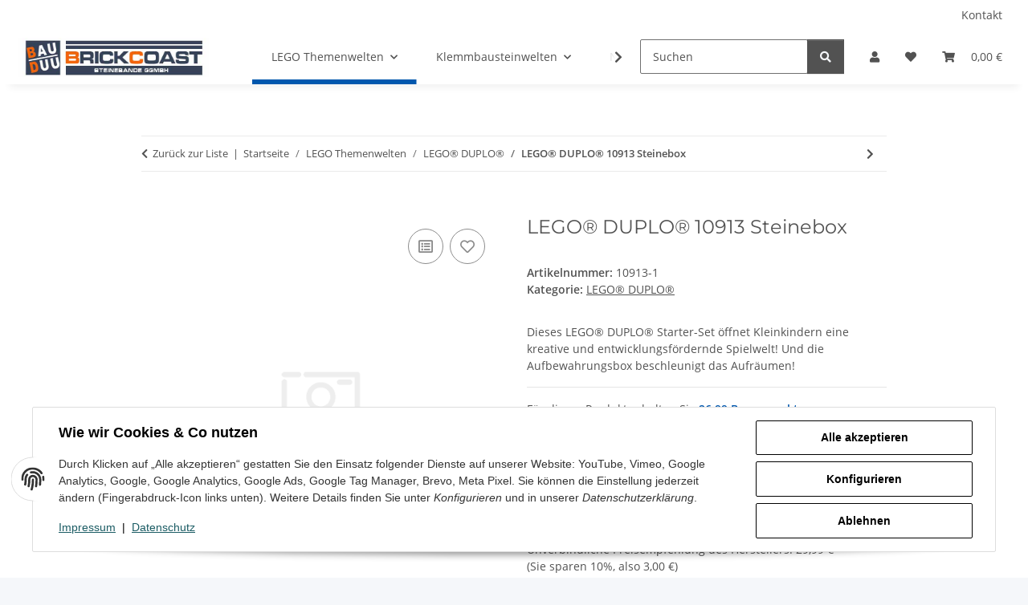

--- FILE ---
content_type: text/html; charset=UTF-8
request_url: https://live.icecat.biz/api/html?lang=de&content=productstory%2Cmarketingtext%2Cfeaturegroups&version=2.0.0&Brand=LEGO&PartCode=10913&UserName=bauduu&selector=%23container1%2C%23container2%2C%23container3
body_size: 27915
content:
<div class="wrap">
    
    <input type="hidden" id="liveIcecatFull"
       data-signature="GxO2wGKFT%2Fq6IKW9ZiWEOwZ4x30n6QPbNhOaAsluQJMlg3%2BJz6Q3%2FdxZ07tVWkw2DjopQEfHdmYnzqM1pXkLbZ5gFu5SxKmUueVkYNrbBi9h55z35uZd0BOJ3UeEIDIAi5jhGBu0cGtKFn4q6cP8CS91tbdbZmTc7c9WKvyDZ0meoOnCHasPKDSU7IHQB27uDezWUl8sc5sT8bfvsu5bXnLPdXhOhFglp9yaMQvWXYehZZ81V%2FmE%2B2L0sx%2BttMYpUZ3UCtiTWv6d6ZF0IPYiImEreLXK34NDG4xsyXbAu%2BQIVG8A3sn4Q5MXOLE9DVclvrTwtanq3roOnRgBCYZ8pw%3D%3D"
       data-timestamp="1768218589"
       data-login="bauduu"
       data-lang="de"
       data-brand="LEGO"
       data-part-code="10913"
       data-ean-upc=""
       data-icecat-id="74345885"
>    
    <div class="IcecatLive" id="icecatLiveMainContainer" data-icecat-id="74345885" data-shopname="bauduu">
        
        <div class="IcecatLive container">
            
            <div class="IcecatLive container clearfix">
                <div class="icecatlive-gallery-wrapper">
                                    </div>
                <div class="icecatlive-right-wrapper">
                    
                    
                    
                                    </div>
            </div>

            
            <div class="IcecatLive container clearfix">
                                    <div id="icecatLiveTabs">
                        <ul>
                                                                                            <li>
                                    <a href="#icecatHtmlContent">The Story</a>
                                </li>
                            
                                                                                            <li>
                                    <a href="#icecatMarketingText">Beschreibung</a>
                                </li>
                                                                                                                                                                                                            <li>
                                    <a href="#icecatLiveFeatureGroups">Spezifikationen</a>
                                </li>
                                                                                </ul>
                    </div>
                            </div>

            
                            <div class="IcecatLive for-productstory" data-product-id="74345885" data-lang="de" data-shopname="bauduu">
                    <link href=https://studio.icecat.biz/static/framework/pet.css rel=stylesheet><style>.pet-0bc35a{background-color:rgba(70,70,70,.79)}.pet-c6b4af{background-color:rgba(70,70,70,.79)}.pet-c49194{background-color:rgba(70,70,70,.79)}.pet-5802e6{background-color:rgba(70,70,70,.79)}:root{--pet-container-max-width:100%}</style><div class="pet-wrapper pet-hide" data-layout=lego data-breakpoint-xl=1200 data-breakpoint-md=768><div class="pet-container pet-lego pet-lego-$md"><div class="pet-row pet-relative pet-mb-5"><div class=pet-col-12><div class="pet-img pet-w-100 pet-relative"><picture><source data-srcset=https://story.icecat.biz/objects/3d3e94d6ebd87d27c51b00df9b2ef8c189e1ed93 media=(max-width:767.98px)><img class="pet-w-100 pet-lazy" alt="" data-src=https://story.icecat.biz/objects/e9cc3a3018fb6af5dea01b14ef03ab029c1f01c5></picture></div></div><div class="pet-absolute-$md pet-h-100 pet-flex-$md pet-flex-end pet-flex-middle pet-col-12"><div class="pet-col-4-$lg pet-col-6-$md pet-mr-2-$md pet-pr-2-$md"><div class="pet-txt pet-text-center pet-text-left-$md pet-p-3 pet-0bc35a" style=color:#fff><h4>Bau- und Spielset mit Aufbewahrungsbox</h4><p>Fröhliches Entwicklungsspielzeug vollgepackt mit Steinen und Teilen in praktischer Aufbewahrungsbox zum kreativen Spielen.</p></div></div></div></div><div class="pet-row pet-relative pet-mb-5"><div class=pet-col-12><div class="pet-img pet-w-100 pet-relative"><picture><source data-srcset=https://story.icecat.biz/objects/aad5513f5845aaafd1e0294d934dfb084d3cbb8e media=(max-width:767.98px)><img class="pet-w-100 pet-lazy" alt="" data-src=https://story.icecat.biz/objects/e7e21452bf7c2b3b03f2b1b8a303f83f0359aed6></picture></div></div><div class="pet-absolute-$md pet-h-100 pet-flex-$md pet-flex-end pet-flex-middle pet-col-12"><div class="pet-col-4-$lg pet-col-6-$md pet-mr-2-$md pet-pr-2-$md"><div class="pet-txt pet-text-center pet-text-left-$md pet-p-3 pet-c6b4af" style=color:#fff><h4>Inspiriert zu kreativem Bauspaß</h4><p>Die bunten Steine und Elemente für kleine Hände spornen die Jüngsten an, ihre Kreativität und Fantasie frei auszuleben.</p></div></div></div></div><div class="pet-row pet-mb-5"><div class=pet-col-12><div class="pet-video pet-relative"><video class=pet-lazy data-pet-video="" preload=true style=max-width:100% data-poster="" playsinline="" webkit-playsinline="" data-controls=true><source data-src=https://story.icecat.biz/objects/34077d1de20fc21dc6e0f693c5c17ae6b46b94ca type=video/mp4></video></div></div></div><div class="pet-row pet-mb-5"><div class=pet-col-12><div class="pet-txt pet-text-center pet-text-left-$md"><h4>LEGO® DUPLO® Classic – Steinebox</h4></div></div></div><div class="pet-row pet-mb-5"><div class="pet-mb-4 pet-mb-0-$md pet-col-4-$md"><div class="pet-col-12 pet-flex pet-flex-center pet-mb-3"><div class="pet-img pet-w-100 pet-relative"><img class="pet-w-100 pet-lazy" alt="" data-src=https://story.icecat.biz/objects/1f9028e510c3091d1b035f824ea52479ab4f0466></div></div><div class=pet-col-12><div class="pet-txt pet-text-center pet-text-left-$md"><h4>Erstes Zahlenlernen</h4><p>Mit den Zahlensteinen lernen Kinder Farben und erste Zahlen.</p></div></div></div><div class="pet-mb-4 pet-mb-0-$md pet-col-4-$md"><div class="pet-col-12 pet-flex pet-flex-center pet-mb-3"><div class="pet-img pet-w-100 pet-relative"><img class="pet-w-100 pet-lazy" alt="" data-src=https://story.icecat.biz/objects/08295dfc4f312843f48577292534002ae2a7c5d8></div></div><div class=pet-col-12><div class="pet-txt pet-text-center pet-text-left-$md"><h4>Grenzenloser Spielspaß</h4><p>Kleinkinder können eigene fantasievolle Modelle bauen.</p></div></div></div><div class="pet-mb-4 pet-mb-0-$md pet-col-4-$md"><div class="pet-col-12 pet-flex pet-flex-center pet-mb-3"><div class="pet-img pet-w-100 pet-relative"><img class="pet-w-100 pet-lazy" alt="" data-src=https://story.icecat.biz/objects/7d0eefe6a0d4c6b88a7980e56dfd6d535762ce81></div></div><div class=pet-col-12><div class="pet-txt pet-text-center pet-text-left-$md"><h4>Alltagsdinge selbst bauen</h4><p>Vertraute Gegenstände regen an, die Welt nachzubauen.</p></div></div></div></div><div class="pet-row pet-relative pet-mb-5"><div class=pet-col-12><div class="pet-img pet-w-100 pet-relative"><picture><source data-srcset=https://story.icecat.biz/objects/76746fec58cd4f4dd3e82ef215a5ca3bfc3fae8a media=(max-width:767.98px)><img class="pet-w-100 pet-lazy" alt="" data-src=https://story.icecat.biz/objects/bfe07621135cd0e17445ea524b2e86b38cb9fa6f></picture></div></div><div class="pet-absolute-$md pet-h-100 pet-flex-$md pet-flex-end pet-flex-middle pet-col-12"><div class="pet-col-4-$lg pet-col-6-$md pet-mr-2-$md pet-pr-2-$md"><div class="pet-txt pet-text-center pet-text-left-$md pet-p-3 pet-c49194" style=color:#fff><h4>Spielerisches Lernen</h4><p>Junge Baumeister lernen, sich selbst auszudrücken, und schulen ihre feinmotorischen Fähigkeiten beim Bauen.</p></div></div></div></div><div class="pet-row pet-relative pet-mb-5"><div class=pet-col-12><div class="pet-img pet-w-100 pet-relative"><picture><source data-srcset=https://story.icecat.biz/objects/17cfeca64a777ed176b727d67c19f5f12e4c6e92 media=(max-width:767.98px)><img class="pet-w-100 pet-lazy" alt="" data-src=https://story.icecat.biz/objects/8c1cda54011fa82945d5a4897b07efe9bcd7caf7></picture></div></div><div class="pet-absolute-$md pet-h-100 pet-flex-$md pet-flex-end pet-flex-middle pet-col-12"><div class="pet-col-4-$lg pet-col-6-$md pet-mr-2-$md pet-pr-2-$md"><div class="pet-txt pet-text-center pet-text-left-$md pet-p-3 pet-5802e6" style=color:#fff><h4>Inspiriert die kindliche Fantasie</h4><p>Alle LEGO® DUPLO® Sets enthalten eine bebilderte Anleitung für den einfachen Einstieg.</p></div></div></div></div></div></div><script async="" src=https://studio.icecat.biz/static/framework/pet.js></script>                </div>
            
                            <div class="IcecatLive for-marketingtext" id="icecatMarketingText">
            <div class="-header">
            <h2>Beschreibung</h2>
        </div>
        <div class="-icecat-text">
        <p>Dieses lustige Lernspielzeug zur frühkindlichen Entwicklung steckt voller LEGO-Bausteine und Teile, die Kleinkinder ab 1,5 Jahren zu fantasievollen Spielen anregen. Die vertrauten Objekte regen die Kinder zum Bauen an und helfen ihnen, spielerisch zu lernen. Diese Steinebox (10913) von LEGO DUPLO mit Aufbewahrungsbox ist das perfekte Set, um junge Baumeister zu inspirieren. Beim Bauen lernen die Kinder außerdem wichtige Fähigkeiten wie kreatives Denken, Problemlösung und Feinmotorik.<br> <br> In der stabilen Aufbewahrungsbox befinden sich ein Auto mit fahrenden Rädern, ein Dach, ein Fenster, Blumen, Brot, DUPLO-Minifiguren, Bausteine mit den Zahlen 1,2 und 3 sowie eine Auswahl an originellen LEGO-Steinen in allen Farben des Regenbogens. <br> <br> Mit der LEGO-DUPLO-Kreativbox können angehende Baumeister nach Herzenslust spielen und sich selbst verwirklichen. Die farbenfrohen, handlichen Spielzeugteile regen dabei die Fantasie von Kleinkindern an und sind sicher, sauber und ganz leicht überall hin mitzunehmen.<br> <br> Enthält 65 Teile.</p>
    </div>
    <div class="-icecat-text" id="icecat-warranty_note">
        Falls bei Ihrem neuen LEGO Set Teile fehlen oder fehlerhaft sind, ersetzen wir die Teile kostenlos über unseren Kundendienst für Steine & Teile. Wir bemühen uns, in allen Ländern kostenlosen Ersatz anzubieten, behalten uns jedoch das Recht vor, die Verfügbarkeit dieses Service jederzeit ohne vorherige Ankündigung zu ändern.    </div>
</div>            
            
            
            
                            <div id="icecatLiveFeatureGroups" class="IcecatLive for-featuregroups">
            <div class="-header">
            <h2>Spezifikationen</h2>
        </div>
        <div tab="featureGroups_tpl" class="-icecat-table">
        <div class="-icecat-col-left">
                            <div class="-icecat-feature-group">
                    <div class="-icecat-tableRowHead -title">
                        <span title="Merkmale">Merkmale</span>
                    </div>
                                            <div class="-icecat-tableRow">
                            <div class="-icecat-ds_label">
                                                                    <div class="-icecat-tip-anchor -icecat-tip-anchor-text">
                                        <span class="-text">Produkttyp</span>
                                    </div>
                                    <div class="-icecat-tooltip-containeer">
                                        <div>Die Unterkategorie des Produkts.</div>
                                    </div>
                                                            </div>
                            <div class="-icecat-ds_data -text"> Bausatz </div>
                        </div>
                                            <div class="-icecat-tableRow">
                            <div class="-icecat-ds_label">
                                                                    <div class="-icecat-tip-anchor -icecat-tip-anchor-text">
                                        <span class="-text">Vorgeschlagenes Geschlecht</span>
                                    </div>
                                    <div class="-icecat-tooltip-containeer">
                                        <div>Für welches Geschlecht das Produkt empfohlen wird.</div>
                                    </div>
                                                            </div>
                            <div class="-icecat-ds_data -text"> Junge/Mädchen </div>
                        </div>
                                            <div class="-icecat-tableRow">
                            <div class="-icecat-ds_label">
                                                                    <span class="-text">Empfohlenes Alter in Jahren (mind.)</span>
                                                            </div>
                            <div class="-icecat-ds_data -text"> 1,5 Jahr(e) </div>
                        </div>
                                            <div class="-icecat-tableRow">
                            <div class="-icecat-ds_label">
                                                                    <span class="-text">Empfohlenes Alter in Jahren (max.)</span>
                                                            </div>
                            <div class="-icecat-ds_data -text"> 99 Jahr(e) </div>
                        </div>
                                            <div class="-icecat-tableRow">
                            <div class="-icecat-ds_label">
                                                                    <div class="-icecat-tip-anchor -icecat-tip-anchor-text">
                                        <span class="-text">Anzahl Teile</span>
                                    </div>
                                    <div class="-icecat-tooltip-containeer">
                                        <div>Die Gesamtanzahl aller Teile, aus denen sich das Produkt zusammensetzt.</div>
                                    </div>
                                                            </div>
                            <div class="-icecat-ds_data -text"> 65 Stück(e) </div>
                        </div>
                                            <div class="-icecat-tableRow">
                            <div class="-icecat-ds_label">
                                                                    <span class="-text">Sound-Effekte</span>
                                                            </div>
                            <div class="-icecat-ds_data -text"> <div role="img" aria-label="No" class="-icecat-no"></div> </div>
                        </div>
                                            <div class="-icecat-tableRow">
                            <div class="-icecat-ds_label">
                                                                    <div class="-icecat-tip-anchor -icecat-tip-anchor-text">
                                        <span class="-text">Produktfarbe</span>
                                    </div>
                                    <div class="-icecat-tooltip-containeer">
                                        <div>Die Farbe z.B. rot, blau, grün, schwarz, weiß.</div>
                                    </div>
                                                            </div>
                            <div class="-icecat-ds_data -text"> Mehrfarbig </div>
                        </div>
                                            <div class="-icecat-tableRow">
                            <div class="-icecat-ds_label">
                                                                    <div class="-icecat-tip-anchor -icecat-tip-anchor-text">
                                        <span class="-text">Freigabedatum (TT/MM/JJ)</span>
                                    </div>
                                    <div class="-icecat-tooltip-containeer">
                                        <div>The date when the product comes on the market (can be bought in the shops).</div>
                                    </div>
                                                            </div>
                            <div class="-icecat-ds_data -text"> 01/01/2020 </div>
                        </div>
                                    </div>
                            <div class="-icecat-feature-group">
                    <div class="-icecat-tableRowHead -title">
                        <span title="Gewicht und Abmessungen">Gewicht und Abmessungen</span>
                    </div>
                                            <div class="-icecat-tableRow">
                            <div class="-icecat-ds_label">
                                                                    <div class="-icecat-tip-anchor -icecat-tip-anchor-text">
                                        <span class="-text">Verpackungsbreite</span>
                                    </div>
                                    <div class="-icecat-tooltip-containeer">
                                        <div>The distance from one side of the packaging to the other.</div>
                                    </div>
                                                            </div>
                            <div class="-icecat-ds_data -text"> 180 mm </div>
                        </div>
                                            <div class="-icecat-tableRow">
                            <div class="-icecat-ds_label">
                                                                    <div class="-icecat-tip-anchor -icecat-tip-anchor-text">
                                        <span class="-text">Verpackungstiefe</span>
                                    </div>
                                    <div class="-icecat-tooltip-containeer">
                                        <div>The distance from the front to the back of the packaging.</div>
                                    </div>
                                                            </div>
                            <div class="-icecat-ds_data -text"> 370 mm </div>
                        </div>
                                            <div class="-icecat-tableRow">
                            <div class="-icecat-ds_label">
                                                                    <div class="-icecat-tip-anchor -icecat-tip-anchor-text">
                                        <span class="-text">Verpackungshöhe</span>
                                    </div>
                                    <div class="-icecat-tooltip-containeer">
                                        <div>The distance from the top to the bottom of the packaging.</div>
                                    </div>
                                                            </div>
                            <div class="-icecat-ds_data -text"> 180 mm </div>
                        </div>
                                            <div class="-icecat-tableRow">
                            <div class="-icecat-ds_label">
                                                                    <div class="-icecat-tip-anchor -icecat-tip-anchor-text">
                                        <span class="-text">Paketgewicht</span>
                                    </div>
                                    <div class="-icecat-tooltip-containeer">
                                        <div>Weight of the packaged product.</div>
                                    </div>
                                                            </div>
                            <div class="-icecat-ds_data -text"> 1,05 kg </div>
                        </div>
                                            <div class="-icecat-tableRow">
                            <div class="-icecat-ds_label">
                                                                    <div class="-icecat-tip-anchor -icecat-tip-anchor-text">
                                        <span class="-text">Verpackungsart</span>
                                    </div>
                                    <div class="-icecat-tooltip-containeer">
                                        <div>Die Art der Produktverpackung, z.B. Box.</div>
                                    </div>
                                                            </div>
                            <div class="-icecat-ds_data -text"> Box </div>
                        </div>
                                    </div>
                            <div class="-icecat-feature-group">
                    <div class="-icecat-tableRowHead -title">
                        <span title="Lieferumfang">Lieferumfang</span>
                    </div>
                                            <div class="-icecat-tableRow">
                            <div class="-icecat-ds_label">
                                                                    <span class="-text">Figur enthalten</span>
                                                            </div>
                            <div class="-icecat-ds_data -text"> <div role="img" aria-label="Yes" class="-icecat-yes"></div> </div>
                        </div>
                                            <div class="-icecat-tableRow">
                            <div class="-icecat-ds_label">
                                                                    <span class="-text">Anzahl der Spielzeug-Minifiguren</span>
                                                            </div>
                            <div class="-icecat-ds_data -text"> 2 Stück(e) </div>
                        </div>
                                    </div>
                    </div>

        <div class="-icecat-col-right">
                            <div class="-icecat-feature-group">
                    <div class="-icecat-tableRowHead -title">
                        <span title="Nachhaltigkeit">Nachhaltigkeit</span>
                    </div>
                                            <div class="-icecat-tableRow">
                            <div class="-icecat-ds_label">
                                                                    <span class="-text">Nachhaltigkeitszertifikate</span>
                                                            </div>
                            <div class="-icecat-ds_data -text"> Forest Stewardship Council (FSC) Mix </div>
                        </div>
                                    </div>
                            <div class="-icecat-feature-group">
                    <div class="-icecat-tableRowHead -title">
                        <span title="Logistikdaten">Logistikdaten</span>
                    </div>
                                            <div class="-icecat-tableRow">
                            <div class="-icecat-ds_label">
                                                                    <span class="-text">Menge pro Versandkarton</span>
                                                            </div>
                            <div class="-icecat-ds_data -text"> 2 Stück(e) </div>
                        </div>
                                            <div class="-icecat-tableRow">
                            <div class="-icecat-ds_label">
                                                                    <span class="-text">Länge des Versandkartons</span>
                                                            </div>
                            <div class="-icecat-ds_data -text"> 388 mm </div>
                        </div>
                                            <div class="-icecat-tableRow">
                            <div class="-icecat-ds_label">
                                                                    <span class="-text">Breite des Versandkartons</span>
                                                            </div>
                            <div class="-icecat-ds_data -text"> 196 mm </div>
                        </div>
                                            <div class="-icecat-tableRow">
                            <div class="-icecat-ds_label">
                                                                    <span class="-text">Höhe des Versandkartons</span>
                                                            </div>
                            <div class="-icecat-ds_data -text"> 373 mm </div>
                        </div>
                                            <div class="-icecat-tableRow">
                            <div class="-icecat-ds_label">
                                                                    <span class="-text">Gewicht Versandkarton</span>
                                                            </div>
                            <div class="-icecat-ds_data -text"> 2,5 kg </div>
                        </div>
                                            <div class="-icecat-tableRow">
                            <div class="-icecat-ds_label">
                                                                    <span class="-text">Nettogewicht Hauptkarton</span>
                                                            </div>
                            <div class="-icecat-ds_data -text"> 2,1 kg </div>
                        </div>
                                            <div class="-icecat-tableRow">
                            <div class="-icecat-ds_label">
                                                                    <span class="-text">Versandkarton pro Palettenlage</span>
                                                            </div>
                            <div class="-icecat-ds_data -text"> 12 Stück(e) </div>
                        </div>
                                            <div class="-icecat-tableRow">
                            <div class="-icecat-ds_label">
                                                                    <span class="-text">Anzahl Produkte pro Versandkarton</span>
                                                            </div>
                            <div class="-icecat-ds_data -text"> 2 Stück(e) </div>
                        </div>
                                            <div class="-icecat-tableRow">
                            <div class="-icecat-ds_label">
                                                                    <span class="-text">äußerste Verpackung GTIN (EAN/UPC)</span>
                                                            </div>
                            <div class="-icecat-ds_data -text"> 5702016704129 </div>
                        </div>
                                            <div class="-icecat-tableRow">
                            <div class="-icecat-ds_label">
                                                                    <span class="-text">Lagenanzahl pro Palette</span>
                                                            </div>
                            <div class="-icecat-ds_data -text"> 3 Stück(e) </div>
                        </div>
                                            <div class="-icecat-tableRow">
                            <div class="-icecat-ds_label">
                                                                    <span class="-text">Produkte pro Palettenlage</span>
                                                            </div>
                            <div class="-icecat-ds_data -text"> 24 Stück(e) </div>
                        </div>
                                    </div>
                            <div class="-icecat-feature-group">
                    <div class="-icecat-tableRowHead -title">
                        <span title="Lieferanteneigenschaften">Lieferanteneigenschaften</span>
                    </div>
                                            <div class="-icecat-tableRow">
                            <div class="-icecat-ds_label">
                                                                    <span class="-text">Händler-Code</span>
                                                            </div>
                            <div class="-icecat-ds_data -text"> 95030035 </div>
                        </div>
                                    </div>
                    </div>

    </div>
</div>            
                    </div>


    </div>
</div>


--- FILE ---
content_type: text/css
request_url: https://studio.icecat.biz/static/framework/pet.css
body_size: 20352
content:
:root{--pet-font-family:-apple-system,BlinkMacSystemFont,avenir next,avenir,segoe ui,helvetica neue,helvetica,Ubuntu,roboto,noto,arial,sans-serif;--pet-font-size:16px;--pet-font-weight:400;--pet-line-height:1.4;--pet-color:var(--pet-grey-color-800);--pet-background:#fff;--pet-container-max-width:1200px;--pet-theme-color:var(--pet-grey-color-400);--pet-h1:calc(var(--pet-font-size)*2.5);--pet-h2:calc(var(--pet-font-size)*2);--pet-h3:calc(var(--pet-font-size)*1.75);--pet-h4:calc(var(--pet-font-size)*1.5);--pet-h5:calc(var(--pet-font-size)*1.25);--pet-h6:var(--pet-font-size);--pet-headding-margin-bottom:calc(var(--pet-font-size)*0.5);--pet-headding-font-weight:700;--pet-headding-line-height:1.2;--pet-headding-font-family:var(--pet-font-family);--pet-hotspot-inactive-color:var(--pet-primary-color-500);--pet-hotspot-active-color:var(--pet-primary-color-500);--pet-hotspot-tooltip-divider-color:var(--pet-grey-color-300);--pet-hotspot-size:25px;--pet-hotspot-tooltip-width:255px;--pet-index-hotspot-size:30px;--pet-icon-hotspot-size:84px;--pet-icon-hotspot-tooltip-width:320px;--pet-icon-hotspot-tooltip-image-width:100px;--pet-icon-hotspot-tooltip-content-width:220px;--pet-slider-theme-color:var(--pet-grey-color-500);--pet-slider-navigation-top-offset:50%;--pet-slider-navigation-sides-offset:10px;--pet-slider-navigation-color:var(--pet-slider-theme-color);--pet-slider-navigation-width:30px;--pet-slider-navigation-height:39px;--pet-slider-navigation-radius:15px;--pet-slider-navigation-arrow-width:12px;--pet-slider-navigation-arrow-height:19px;--pet-swiper-theme-color:var(--pet-theme-color);--pet-swiper-pagination-color:var(--pet-swiper-theme-color);--pet-swiper-pagination-bullet-color:var(--pet-grey-color-500);--pet-swiper-pagination-bullet-active-color:var(--pet-primary-color-500);--pet-swiper-pagination-bullet-size:13px;--pet-swiper-pagination-bullet-width:13px;--pet-swiper-pagination-bullet-height:13px;--pet-swiper-pagination-bullet-active-width:20px;--pet-swiper-pagination-bullet-radius:7px;--pet-swiper-pagination-bullet-horizontal-gap:6px;--pet-swiper-pagination-bullet-vertical-gap:6px;--pet-swiper-navigation-color:var(--pet-swiper-theme-color);--pet-swiper-navigation-weight:400;--pet-swiper-thumbnails-color:var(--pet-swiper-theme-color);--pet-swiper-thumbnails-border-width:2px;--pet-swiper-tab-color:var(--pet-grey-color-600);--pet-swiper-tab-active-color:var(--pet-primary-color-700);--pet-swiper-side-tab-radius:20px;--pet-plyr-video-background:transparent;--pet-plyr-color-main:var(--pet-theme-color);--pet-reviews-theme-color:var(--pet-theme-color);--pet-modal-max-width:800px;--pet-border-color:var(--pet-grey-color-300);--pet-background-color:var(--pet-grey-color-100);--pet-background-dark-color:var(--pet-grey-color-800);--pet-metric-font-color:var(--pet-grey-color-600);--pet-highlighted-color:var(--pet-primary-color-300);--pet-highlighted-dark-color:var(--pet-primary-color-950);--pet-metric-mobile-width:110px;--pet-metric-desktop-width:175px;--pet-cell-min-width:135px;--pet-cell-max-width:1000px;--pet-prem-1-hero-border-color:var(--pet-grey-color-600);--pet-prem-1-border-color:var(--pet-grey-color-200);--pet-prem-1-metric-width:260px;--pet-prem-1-cell-width:220px;--pet-prem-1-card-height:300px;--pet-prem-2-col-min-width:234px;--pet-prem-2-col-max-width:600px;--pet-prem-3-mobile-width:540px;--pet-tech-specs-metric-mobile-width:130px;--pet-tech-specs-metric-desktop-width:240px;--pet-tech-specs-cell-mobile-width:150px;--pet-tech-specs-cell-desktop-width:340px;--pet-tech-specs-double-metric-width:140px;--pet-tech-specs-double-cell-width:220px;--pet-tabs-scroll-size:6px;--pet-tabs-scroll-radius:3px;--pet-tabs-scroll-thumb-color:var(--pet-grey-color-400);--pet-tabs-scroll-thumb-hover-color:var(--pet-grey-color-300);--pet-tabs-scroll-track-color:var(--pet-grey-color-600);--pet-primary-color-50:#eff6ff;--pet-primary-color-100:#dbeafe;--pet-primary-color-200:#bfdbfe;--pet-primary-color-300:#93c5fd;--pet-primary-color-400:#60a5fa;--pet-primary-color-500:#3b82f6;--pet-primary-color-600:#2563eb;--pet-primary-color-700:#1d4ed8;--pet-primary-color-800:#1e40af;--pet-primary-color-900:#1e3a8a;--pet-primary-color-950:#172554;--pet-grey-color-50:#f9fafb;--pet-grey-color-100:#f3f4f6;--pet-grey-color-200:#e5e7eb;--pet-grey-color-300:#d1d5db;--pet-grey-color-400:#9ca3af;--pet-grey-color-500:#6b7280;--pet-grey-color-600:#4b5563;--pet-grey-color-700:#374151;--pet-grey-color-800:#1f2937;--pet-grey-color-900:#111827;--pet-grey-color-950:#030712}.pet-modals,.pet-wrapper{width:100%}.pet-modals *,.pet-modals p,.pet-wrapper *,.pet-wrapper p{border:0;color:inherit;font-family:inherit;font-size:inherit;font-style:inherit;font-weight:inherit;line-height:inherit;margin:0;padding:0}.pet-modals,.pet-modals *,.pet-modals :after,.pet-modals :before,.pet-modals:after,.pet-modals:before,.pet-wrapper,.pet-wrapper *,.pet-wrapper :after,.pet-wrapper :before,.pet-wrapper:after,.pet-wrapper:before{-moz-box-sizing:border-box;-webkit-box-sizing:border-box;box-sizing:border-box}.pet-modals :active,.pet-modals :focus,.pet-modals a:active,.pet-modals a:focus,.pet-wrapper :active,.pet-wrapper :focus,.pet-wrapper a:active,.pet-wrapper a:focus{outline:none}.pet-modals button,.pet-modals input,.pet-modals textarea,.pet-wrapper button,.pet-wrapper input,.pet-wrapper textarea{font-family:inherit}.pet-modals input::-ms-clear,.pet-wrapper input::-ms-clear{display:none}.pet-modals button,.pet-wrapper button{cursor:pointer}.pet-modals button::-moz-focus-inner,.pet-wrapper button::-moz-focus-inner{border:0;padding:0}.pet-modals a,.pet-modals a:hover,.pet-modals a:visited,.pet-wrapper a,.pet-wrapper a:hover,.pet-wrapper a:visited{text-decoration:none}.pet-modals ol,.pet-modals ul,.pet-wrapper ol,.pet-wrapper ul{padding-left:30px}.pet-modals ol li,.pet-modals ul li,.pet-wrapper ol li,.pet-wrapper ul li{list-style:inherit}.pet-modals ul,.pet-wrapper ul{list-style-type:disc}.pet-modals ul ul,.pet-wrapper ul ul{list-style-type:circle}.pet-modals ul ul ul,.pet-wrapper ul ul ul{list-style-type:square}.pet-modals ol,.pet-wrapper ol{list-style-type:decimal}.pet-modals img,.pet-wrapper img{vertical-align:top}.pet-modals h1,.pet-modals h2,.pet-modals h3,.pet-modals h4,.pet-modals h5,.pet-modals h6,.pet-wrapper h1,.pet-wrapper h2,.pet-wrapper h3,.pet-wrapper h4,.pet-wrapper h5,.pet-wrapper h6{border:0;color:inherit;display:block!important;font-style:inherit;height:inherit;padding:0;width:inherit}.pet-modals b,.pet-modals strong,.pet-wrapper b,.pet-wrapper strong{font-weight:700!important}.pet-modals em,.pet-modals i,.pet-wrapper em,.pet-wrapper i{font-style:italic!important}.pet-modals sub,.pet-modals sup,.pet-wrapper sub,.pet-wrapper sup{font-size:.625em}.pet-modals iframe,.pet-wrapper iframe{display:block}.pet-container{margin-left:auto;margin-right:auto;position:relative;width:100%}.pet-row{display:flex;flex-direction:row;flex-wrap:wrap}.pet-row>*{flex-shrink:0;max-width:100%;padding-left:15px;padding-right:15px;width:100%}.pet-rtl .pet-row{flex-direction:row-reverse}.pet-ltr{direction:ltr!important;text-align:left}.pet-rtl{direction:rtl!important;text-align:right}.pet-col{flex:1 0 0}.pet-col-1{flex:0 0 auto;width:8.3333333333%}.pet-col-2{flex:0 0 auto;width:16.6666666667%}.pet-col-3{flex:0 0 auto;width:25%}.pet-col-4{flex:0 0 auto;width:33.3333333333%}.pet-col-5{flex:0 0 auto;width:41.6666666667%}.pet-col-6{flex:0 0 auto;width:50%}.pet-col-7{flex:0 0 auto;width:58.3333333333%}.pet-col-8{flex:0 0 auto;width:66.6666666667%}.pet-col-9{flex:0 0 auto;width:75%}.pet-col-10{flex:0 0 auto;width:83.3333333333%}.pet-col-11{flex:0 0 auto;width:91.6666666667%}.pet-col-12{flex:0 0 auto;width:100%}.pet-offset-0{margin-left:0}.pet-offset-1{margin-left:8.3333333333%}.pet-offset-2{margin-left:16.6666666667%}.pet-offset-3{margin-left:25%}.pet-offset-4{margin-left:33.3333333333%}.pet-offset-5{margin-left:41.6666666667%}.pet-offset-6{margin-left:50%}.pet-offset-7{margin-left:58.3333333333%}.pet-offset-8{margin-left:66.6666666667%}.pet-offset-9{margin-left:75%}.pet-offset-10{margin-left:83.3333333333%}.pet-offset-11{margin-left:91.6666666667%}.pet-flex-first{order:-999!important}.pet-flex-last{order:999!important}.pet-flex-top{align-items:flex-start!important}.pet-flex-bottom{align-items:flex-end!important}.pet-flex-middle{align-items:center!important}.pet-flex-start{justify-content:flex-start!important}.pet-flex-end{justify-content:flex-end!important}.pet-flex-center{justify-content:center!important}.pet-flex-between{justify-content:space-between!important}.pet-flex-around{justify-content:space-around!important}.pet-flex-wrap{flex-wrap:wrap!important}.pet-flex-row{flex-direction:row!important}.pet-flex-column{flex-direction:column!important}.pet-align-content-between{align-content:space-between!important}.pet-flex{display:flex!important}.pet-hide{display:none!important}.pet-block{display:block!important}.pet-relative{position:relative!important}.pet-absolute{position:absolute!important}.pet-p-0{padding:0!important}.pet-pt-0{padding-top:0!important}.pet-pr-0{padding-right:0!important}.pet-pb-0{padding-bottom:0!important}.pet-pl-0{padding-left:0!important}.pet-p-1{padding:calc(var(--pet-font-size)*.25)!important}.pet-pt-1{padding-top:calc(var(--pet-font-size)*.25)!important}.pet-pr-1{padding-right:calc(var(--pet-font-size)*.25)!important}.pet-pb-1{padding-bottom:calc(var(--pet-font-size)*.25)!important}.pet-pl-1{padding-left:calc(var(--pet-font-size)*.25)!important}.pet-p-2{padding:calc(var(--pet-font-size)*.5)!important}.pet-pt-2{padding-top:calc(var(--pet-font-size)*.5)!important}.pet-pr-2{padding-right:calc(var(--pet-font-size)*.5)!important}.pet-pb-2{padding-bottom:calc(var(--pet-font-size)*.5)!important}.pet-pl-2{padding-left:calc(var(--pet-font-size)*.5)!important}.pet-p-3{padding:calc(var(--pet-font-size)*1)!important}.pet-pt-3{padding-top:calc(var(--pet-font-size)*1)!important}.pet-pr-3{padding-right:calc(var(--pet-font-size)*1)!important}.pet-pb-3{padding-bottom:calc(var(--pet-font-size)*1)!important}.pet-pl-3{padding-left:calc(var(--pet-font-size)*1)!important}.pet-p-4{padding:calc(var(--pet-font-size)*1.5)!important}.pet-pt-4{padding-top:calc(var(--pet-font-size)*1.5)!important}.pet-pr-4{padding-right:calc(var(--pet-font-size)*1.5)!important}.pet-pb-4{padding-bottom:calc(var(--pet-font-size)*1.5)!important}.pet-pl-4{padding-left:calc(var(--pet-font-size)*1.5)!important}.pet-p-5{padding:calc(var(--pet-font-size)*3)!important}.pet-pt-5{padding-top:calc(var(--pet-font-size)*3)!important}.pet-pr-5{padding-right:calc(var(--pet-font-size)*3)!important}.pet-pb-5{padding-bottom:calc(var(--pet-font-size)*3)!important}.pet-pl-5{padding-left:calc(var(--pet-font-size)*3)!important}.pet-m-0{margin:0!important}.pet-mt-0{margin-top:0!important}.pet-mr-0{margin-right:0!important}.pet-mb-0{margin-bottom:0!important}.pet-ml-0{margin-left:0!important}.pet-m-1{margin:calc(var(--pet-font-size)*.25)!important}.pet-mt-1{margin-top:calc(var(--pet-font-size)*.25)!important}.pet-mr-1{margin-right:calc(var(--pet-font-size)*.25)!important}.pet-mb-1{margin-bottom:calc(var(--pet-font-size)*.25)!important}.pet-ml-1{margin-left:calc(var(--pet-font-size)*.25)!important}.pet-m-2{margin:calc(var(--pet-font-size)*.5)!important}.pet-mt-2{margin-top:calc(var(--pet-font-size)*.5)!important}.pet-mr-2{margin-right:calc(var(--pet-font-size)*.5)!important}.pet-mb-2{margin-bottom:calc(var(--pet-font-size)*.5)!important}.pet-ml-2{margin-left:calc(var(--pet-font-size)*.5)!important}.pet-m-3{margin:calc(var(--pet-font-size)*1)!important}.pet-mt-3{margin-top:calc(var(--pet-font-size)*1)!important}.pet-mr-3{margin-right:calc(var(--pet-font-size)*1)!important}.pet-mb-3{margin-bottom:calc(var(--pet-font-size)*1)!important}.pet-ml-3{margin-left:calc(var(--pet-font-size)*1)!important}.pet-m-4{margin:calc(var(--pet-font-size)*1.5)!important}.pet-mt-4{margin-top:calc(var(--pet-font-size)*1.5)!important}.pet-mr-4{margin-right:calc(var(--pet-font-size)*1.5)!important}.pet-mb-4{margin-bottom:calc(var(--pet-font-size)*1.5)!important}.pet-ml-4{margin-left:calc(var(--pet-font-size)*1.5)!important}.pet-m-5{margin:calc(var(--pet-font-size)*3)!important}.pet-mt-5{margin-top:calc(var(--pet-font-size)*3)!important}.pet-mr-5{margin-right:calc(var(--pet-font-size)*3)!important}.pet-mb-5{margin-bottom:calc(var(--pet-font-size)*3)!important}.pet-ml-5{margin-left:calc(var(--pet-font-size)*3)!important}.pet-w-100{width:100%!important}.pet-w-75{width:75%!important}.pet-w-50{width:50%!important}.pet-w-25{width:25%!important}.pet-h-100{height:100%!important}.pet-h-75{height:75%!important}.pet-h-50{height:50%!important}.pet-h-25{height:25%!important}.pet-object-contain{object-fit:contain!important}.pet-object-cover{object-fit:cover!important}.pet-object-none{object-fit:none!important}.pet-text-left{text-align:left!important}.pet-text-center{text-align:center!important}.pet-text-right{text-align:right!important}@media(min-width:576px){.pet-col-\$sm{flex:1 0 0}.pet-col-1-\$sm{flex:0 0 auto;width:8.3333333333%}.pet-col-2-\$sm{flex:0 0 auto;width:16.6666666667%}.pet-col-3-\$sm{flex:0 0 auto;width:25%}.pet-col-4-\$sm{flex:0 0 auto;width:33.3333333333%}.pet-col-5-\$sm{flex:0 0 auto;width:41.6666666667%}.pet-col-6-\$sm{flex:0 0 auto;width:50%}.pet-col-7-\$sm{flex:0 0 auto;width:58.3333333333%}.pet-col-8-\$sm{flex:0 0 auto;width:66.6666666667%}.pet-col-9-\$sm{flex:0 0 auto;width:75%}.pet-col-10-\$sm{flex:0 0 auto;width:83.3333333333%}.pet-col-11-\$sm{flex:0 0 auto;width:91.6666666667%}.pet-col-12-\$sm{flex:0 0 auto;width:100%}.pet-offset-0-\$sm{margin-left:0}.pet-offset-1-\$sm{margin-left:8.3333333333%}.pet-offset-2-\$sm{margin-left:16.6666666667%}.pet-offset-3-\$sm{margin-left:25%}.pet-offset-4-\$sm{margin-left:33.3333333333%}.pet-offset-5-\$sm{margin-left:41.6666666667%}.pet-offset-6-\$sm{margin-left:50%}.pet-offset-7-\$sm{margin-left:58.3333333333%}.pet-offset-8-\$sm{margin-left:66.6666666667%}.pet-offset-9-\$sm{margin-left:75%}.pet-offset-10-\$sm{margin-left:83.3333333333%}.pet-offset-11-\$sm{margin-left:91.6666666667%}.pet-flex-first-\$sm{order:-999!important}.pet-flex-last-\$sm{order:999!important}.pet-flex-top-\$sm{align-items:flex-start!important}.pet-flex-bottom-\$sm{align-items:flex-end!important}.pet-flex-middle-\$sm{align-items:center!important}.pet-flex-start-\$sm{justify-content:flex-start!important}.pet-flex-end-\$sm{justify-content:flex-end!important}.pet-flex-center-\$sm{justify-content:center!important}.pet-flex-between-\$sm{justify-content:space-between!important}.pet-flex-around-\$sm{justify-content:space-around!important}.pet-flex-wrap-\$sm{flex-wrap:wrap!important}.pet-flex-row-\$sm{flex-direction:row!important}.pet-flex-column-\$sm{flex-direction:column!important}.pet-align-content-between-\$sm{align-content:space-between!important}.pet-flex-\$sm{display:flex!important}.pet-hide-\$sm{display:none!important}.pet-block-\$sm{display:block!important}.pet-relative-\$sm{position:relative!important}.pet-absolute-\$sm{position:absolute!important}.pet-p-0-\$sm{padding:0!important}.pet-pt-0-\$sm{padding-top:0!important}.pet-pr-0-\$sm{padding-right:0!important}.pet-pb-0-\$sm{padding-bottom:0!important}.pet-pl-0-\$sm{padding-left:0!important}.pet-p-1-\$sm{padding:calc(var(--pet-font-size)*.25)!important}.pet-pt-1-\$sm{padding-top:calc(var(--pet-font-size)*.25)!important}.pet-pr-1-\$sm{padding-right:calc(var(--pet-font-size)*.25)!important}.pet-pb-1-\$sm{padding-bottom:calc(var(--pet-font-size)*.25)!important}.pet-pl-1-\$sm{padding-left:calc(var(--pet-font-size)*.25)!important}.pet-p-2-\$sm{padding:calc(var(--pet-font-size)*.5)!important}.pet-pt-2-\$sm{padding-top:calc(var(--pet-font-size)*.5)!important}.pet-pr-2-\$sm{padding-right:calc(var(--pet-font-size)*.5)!important}.pet-pb-2-\$sm{padding-bottom:calc(var(--pet-font-size)*.5)!important}.pet-pl-2-\$sm{padding-left:calc(var(--pet-font-size)*.5)!important}.pet-p-3-\$sm{padding:calc(var(--pet-font-size)*1)!important}.pet-pt-3-\$sm{padding-top:calc(var(--pet-font-size)*1)!important}.pet-pr-3-\$sm{padding-right:calc(var(--pet-font-size)*1)!important}.pet-pb-3-\$sm{padding-bottom:calc(var(--pet-font-size)*1)!important}.pet-pl-3-\$sm{padding-left:calc(var(--pet-font-size)*1)!important}.pet-p-4-\$sm{padding:calc(var(--pet-font-size)*1.5)!important}.pet-pt-4-\$sm{padding-top:calc(var(--pet-font-size)*1.5)!important}.pet-pr-4-\$sm{padding-right:calc(var(--pet-font-size)*1.5)!important}.pet-pb-4-\$sm{padding-bottom:calc(var(--pet-font-size)*1.5)!important}.pet-pl-4-\$sm{padding-left:calc(var(--pet-font-size)*1.5)!important}.pet-p-5-\$sm{padding:calc(var(--pet-font-size)*3)!important}.pet-pt-5-\$sm{padding-top:calc(var(--pet-font-size)*3)!important}.pet-pr-5-\$sm{padding-right:calc(var(--pet-font-size)*3)!important}.pet-pb-5-\$sm{padding-bottom:calc(var(--pet-font-size)*3)!important}.pet-pl-5-\$sm{padding-left:calc(var(--pet-font-size)*3)!important}.pet-m-0-\$sm{margin:0!important}.pet-mt-0-\$sm{margin-top:0!important}.pet-mr-0-\$sm{margin-right:0!important}.pet-mb-0-\$sm{margin-bottom:0!important}.pet-ml-0-\$sm{margin-left:0!important}.pet-m-1-\$sm{margin:calc(var(--pet-font-size)*.25)!important}.pet-mt-1-\$sm{margin-top:calc(var(--pet-font-size)*.25)!important}.pet-mr-1-\$sm{margin-right:calc(var(--pet-font-size)*.25)!important}.pet-mb-1-\$sm{margin-bottom:calc(var(--pet-font-size)*.25)!important}.pet-ml-1-\$sm{margin-left:calc(var(--pet-font-size)*.25)!important}.pet-m-2-\$sm{margin:calc(var(--pet-font-size)*.5)!important}.pet-mt-2-\$sm{margin-top:calc(var(--pet-font-size)*.5)!important}.pet-mr-2-\$sm{margin-right:calc(var(--pet-font-size)*.5)!important}.pet-mb-2-\$sm{margin-bottom:calc(var(--pet-font-size)*.5)!important}.pet-ml-2-\$sm{margin-left:calc(var(--pet-font-size)*.5)!important}.pet-m-3-\$sm{margin:calc(var(--pet-font-size)*1)!important}.pet-mt-3-\$sm{margin-top:calc(var(--pet-font-size)*1)!important}.pet-mr-3-\$sm{margin-right:calc(var(--pet-font-size)*1)!important}.pet-mb-3-\$sm{margin-bottom:calc(var(--pet-font-size)*1)!important}.pet-ml-3-\$sm{margin-left:calc(var(--pet-font-size)*1)!important}.pet-m-4-\$sm{margin:calc(var(--pet-font-size)*1.5)!important}.pet-mt-4-\$sm{margin-top:calc(var(--pet-font-size)*1.5)!important}.pet-mr-4-\$sm{margin-right:calc(var(--pet-font-size)*1.5)!important}.pet-mb-4-\$sm{margin-bottom:calc(var(--pet-font-size)*1.5)!important}.pet-ml-4-\$sm{margin-left:calc(var(--pet-font-size)*1.5)!important}.pet-m-5-\$sm{margin:calc(var(--pet-font-size)*3)!important}.pet-mt-5-\$sm{margin-top:calc(var(--pet-font-size)*3)!important}.pet-mr-5-\$sm{margin-right:calc(var(--pet-font-size)*3)!important}.pet-mb-5-\$sm{margin-bottom:calc(var(--pet-font-size)*3)!important}.pet-ml-5-\$sm{margin-left:calc(var(--pet-font-size)*3)!important}.pet-w-100-\$sm{width:100%!important}.pet-w-75-\$sm{width:75%!important}.pet-w-50-\$sm{width:50%!important}.pet-w-25-\$sm{width:25%!important}.pet-h-100-\$sm{height:100%!important}.pet-h-75-\$sm{height:75%!important}.pet-h-50-\$sm{height:50%!important}.pet-h-25-\$sm{height:25%!important}.pet-object-contain-\$sm{object-fit:contain!important}.pet-object-cover-\$sm{object-fit:cover!important}.pet-object-none-\$sm{object-fit:none!important}.pet-text-left-\$sm{text-align:left!important}.pet-text-center-\$sm{text-align:center!important}.pet-text-right-\$sm{text-align:right!important}}@media(min-width:768px){.pet-col-\$md{flex:1 0 0}.pet-col-1-\$md{flex:0 0 auto;width:8.3333333333%}.pet-col-2-\$md{flex:0 0 auto;width:16.6666666667%}.pet-col-3-\$md{flex:0 0 auto;width:25%}.pet-col-4-\$md{flex:0 0 auto;width:33.3333333333%}.pet-col-5-\$md{flex:0 0 auto;width:41.6666666667%}.pet-col-6-\$md{flex:0 0 auto;width:50%}.pet-col-7-\$md{flex:0 0 auto;width:58.3333333333%}.pet-col-8-\$md{flex:0 0 auto;width:66.6666666667%}.pet-col-9-\$md{flex:0 0 auto;width:75%}.pet-col-10-\$md{flex:0 0 auto;width:83.3333333333%}.pet-col-11-\$md{flex:0 0 auto;width:91.6666666667%}.pet-col-12-\$md{flex:0 0 auto;width:100%}.pet-offset-0-\$md{margin-left:0}.pet-offset-1-\$md{margin-left:8.3333333333%}.pet-offset-2-\$md{margin-left:16.6666666667%}.pet-offset-3-\$md{margin-left:25%}.pet-offset-4-\$md{margin-left:33.3333333333%}.pet-offset-5-\$md{margin-left:41.6666666667%}.pet-offset-6-\$md{margin-left:50%}.pet-offset-7-\$md{margin-left:58.3333333333%}.pet-offset-8-\$md{margin-left:66.6666666667%}.pet-offset-9-\$md{margin-left:75%}.pet-offset-10-\$md{margin-left:83.3333333333%}.pet-offset-11-\$md{margin-left:91.6666666667%}.pet-flex-first-\$md{order:-999!important}.pet-flex-last-\$md{order:999!important}.pet-flex-top-\$md{align-items:flex-start!important}.pet-flex-bottom-\$md{align-items:flex-end!important}.pet-flex-middle-\$md{align-items:center!important}.pet-flex-start-\$md{justify-content:flex-start!important}.pet-flex-end-\$md{justify-content:flex-end!important}.pet-flex-center-\$md{justify-content:center!important}.pet-flex-between-\$md{justify-content:space-between!important}.pet-flex-around-\$md{justify-content:space-around!important}.pet-flex-wrap-\$md{flex-wrap:wrap!important}.pet-flex-row-\$md{flex-direction:row!important}.pet-flex-column-\$md{flex-direction:column!important}.pet-align-content-between-\$md{align-content:space-between!important}.pet-flex-\$md{display:flex!important}.pet-hide-\$md{display:none!important}.pet-block-\$md{display:block!important}.pet-relative-\$md{position:relative!important}.pet-absolute-\$md{position:absolute!important}.pet-p-0-\$md{padding:0!important}.pet-pt-0-\$md{padding-top:0!important}.pet-pr-0-\$md{padding-right:0!important}.pet-pb-0-\$md{padding-bottom:0!important}.pet-pl-0-\$md{padding-left:0!important}.pet-p-1-\$md{padding:calc(var(--pet-font-size)*.25)!important}.pet-pt-1-\$md{padding-top:calc(var(--pet-font-size)*.25)!important}.pet-pr-1-\$md{padding-right:calc(var(--pet-font-size)*.25)!important}.pet-pb-1-\$md{padding-bottom:calc(var(--pet-font-size)*.25)!important}.pet-pl-1-\$md{padding-left:calc(var(--pet-font-size)*.25)!important}.pet-p-2-\$md{padding:calc(var(--pet-font-size)*.5)!important}.pet-pt-2-\$md{padding-top:calc(var(--pet-font-size)*.5)!important}.pet-pr-2-\$md{padding-right:calc(var(--pet-font-size)*.5)!important}.pet-pb-2-\$md{padding-bottom:calc(var(--pet-font-size)*.5)!important}.pet-pl-2-\$md{padding-left:calc(var(--pet-font-size)*.5)!important}.pet-p-3-\$md{padding:calc(var(--pet-font-size)*1)!important}.pet-pt-3-\$md{padding-top:calc(var(--pet-font-size)*1)!important}.pet-pr-3-\$md{padding-right:calc(var(--pet-font-size)*1)!important}.pet-pb-3-\$md{padding-bottom:calc(var(--pet-font-size)*1)!important}.pet-pl-3-\$md{padding-left:calc(var(--pet-font-size)*1)!important}.pet-p-4-\$md{padding:calc(var(--pet-font-size)*1.5)!important}.pet-pt-4-\$md{padding-top:calc(var(--pet-font-size)*1.5)!important}.pet-pr-4-\$md{padding-right:calc(var(--pet-font-size)*1.5)!important}.pet-pb-4-\$md{padding-bottom:calc(var(--pet-font-size)*1.5)!important}.pet-pl-4-\$md{padding-left:calc(var(--pet-font-size)*1.5)!important}.pet-p-5-\$md{padding:calc(var(--pet-font-size)*3)!important}.pet-pt-5-\$md{padding-top:calc(var(--pet-font-size)*3)!important}.pet-pr-5-\$md{padding-right:calc(var(--pet-font-size)*3)!important}.pet-pb-5-\$md{padding-bottom:calc(var(--pet-font-size)*3)!important}.pet-pl-5-\$md{padding-left:calc(var(--pet-font-size)*3)!important}.pet-m-0-\$md{margin:0!important}.pet-mt-0-\$md{margin-top:0!important}.pet-mr-0-\$md{margin-right:0!important}.pet-mb-0-\$md{margin-bottom:0!important}.pet-ml-0-\$md{margin-left:0!important}.pet-m-1-\$md{margin:calc(var(--pet-font-size)*.25)!important}.pet-mt-1-\$md{margin-top:calc(var(--pet-font-size)*.25)!important}.pet-mr-1-\$md{margin-right:calc(var(--pet-font-size)*.25)!important}.pet-mb-1-\$md{margin-bottom:calc(var(--pet-font-size)*.25)!important}.pet-ml-1-\$md{margin-left:calc(var(--pet-font-size)*.25)!important}.pet-m-2-\$md{margin:calc(var(--pet-font-size)*.5)!important}.pet-mt-2-\$md{margin-top:calc(var(--pet-font-size)*.5)!important}.pet-mr-2-\$md{margin-right:calc(var(--pet-font-size)*.5)!important}.pet-mb-2-\$md{margin-bottom:calc(var(--pet-font-size)*.5)!important}.pet-ml-2-\$md{margin-left:calc(var(--pet-font-size)*.5)!important}.pet-m-3-\$md{margin:calc(var(--pet-font-size)*1)!important}.pet-mt-3-\$md{margin-top:calc(var(--pet-font-size)*1)!important}.pet-mr-3-\$md{margin-right:calc(var(--pet-font-size)*1)!important}.pet-mb-3-\$md{margin-bottom:calc(var(--pet-font-size)*1)!important}.pet-ml-3-\$md{margin-left:calc(var(--pet-font-size)*1)!important}.pet-m-4-\$md{margin:calc(var(--pet-font-size)*1.5)!important}.pet-mt-4-\$md{margin-top:calc(var(--pet-font-size)*1.5)!important}.pet-mr-4-\$md{margin-right:calc(var(--pet-font-size)*1.5)!important}.pet-mb-4-\$md{margin-bottom:calc(var(--pet-font-size)*1.5)!important}.pet-ml-4-\$md{margin-left:calc(var(--pet-font-size)*1.5)!important}.pet-m-5-\$md{margin:calc(var(--pet-font-size)*3)!important}.pet-mt-5-\$md{margin-top:calc(var(--pet-font-size)*3)!important}.pet-mr-5-\$md{margin-right:calc(var(--pet-font-size)*3)!important}.pet-mb-5-\$md{margin-bottom:calc(var(--pet-font-size)*3)!important}.pet-ml-5-\$md{margin-left:calc(var(--pet-font-size)*3)!important}.pet-w-100-\$md{width:100%!important}.pet-w-75-\$md{width:75%!important}.pet-w-50-\$md{width:50%!important}.pet-w-25-\$md{width:25%!important}.pet-h-100-\$md{height:100%!important}.pet-h-75-\$md{height:75%!important}.pet-h-50-\$md{height:50%!important}.pet-h-25-\$md{height:25%!important}.pet-object-contain-\$md{object-fit:contain!important}.pet-object-cover-\$md{object-fit:cover!important}.pet-object-none-\$md{object-fit:none!important}.pet-text-left-\$md{text-align:left!important}.pet-text-center-\$md{text-align:center!important}.pet-text-right-\$md{text-align:right!important}}@media(min-width:992px){.pet-col-\$lg{flex:1 0 0}.pet-col-1-\$lg{flex:0 0 auto;width:8.3333333333%}.pet-col-2-\$lg{flex:0 0 auto;width:16.6666666667%}.pet-col-3-\$lg{flex:0 0 auto;width:25%}.pet-col-4-\$lg{flex:0 0 auto;width:33.3333333333%}.pet-col-5-\$lg{flex:0 0 auto;width:41.6666666667%}.pet-col-6-\$lg{flex:0 0 auto;width:50%}.pet-col-7-\$lg{flex:0 0 auto;width:58.3333333333%}.pet-col-8-\$lg{flex:0 0 auto;width:66.6666666667%}.pet-col-9-\$lg{flex:0 0 auto;width:75%}.pet-col-10-\$lg{flex:0 0 auto;width:83.3333333333%}.pet-col-11-\$lg{flex:0 0 auto;width:91.6666666667%}.pet-col-12-\$lg{flex:0 0 auto;width:100%}.pet-offset-0-\$lg{margin-left:0}.pet-offset-1-\$lg{margin-left:8.3333333333%}.pet-offset-2-\$lg{margin-left:16.6666666667%}.pet-offset-3-\$lg{margin-left:25%}.pet-offset-4-\$lg{margin-left:33.3333333333%}.pet-offset-5-\$lg{margin-left:41.6666666667%}.pet-offset-6-\$lg{margin-left:50%}.pet-offset-7-\$lg{margin-left:58.3333333333%}.pet-offset-8-\$lg{margin-left:66.6666666667%}.pet-offset-9-\$lg{margin-left:75%}.pet-offset-10-\$lg{margin-left:83.3333333333%}.pet-offset-11-\$lg{margin-left:91.6666666667%}.pet-flex-first-\$lg{order:-999!important}.pet-flex-last-\$lg{order:999!important}.pet-flex-top-\$lg{align-items:flex-start!important}.pet-flex-bottom-\$lg{align-items:flex-end!important}.pet-flex-middle-\$lg{align-items:center!important}.pet-flex-start-\$lg{justify-content:flex-start!important}.pet-flex-end-\$lg{justify-content:flex-end!important}.pet-flex-center-\$lg{justify-content:center!important}.pet-flex-between-\$lg{justify-content:space-between!important}.pet-flex-around-\$lg{justify-content:space-around!important}.pet-flex-wrap-\$lg{flex-wrap:wrap!important}.pet-flex-row-\$lg{flex-direction:row!important}.pet-flex-column-\$lg{flex-direction:column!important}.pet-align-content-between-\$lg{align-content:space-between!important}.pet-flex-\$lg{display:flex!important}.pet-hide-\$lg{display:none!important}.pet-block-\$lg{display:block!important}.pet-relative-\$lg{position:relative!important}.pet-absolute-\$lg{position:absolute!important}.pet-p-0-\$lg{padding:0!important}.pet-pt-0-\$lg{padding-top:0!important}.pet-pr-0-\$lg{padding-right:0!important}.pet-pb-0-\$lg{padding-bottom:0!important}.pet-pl-0-\$lg{padding-left:0!important}.pet-p-1-\$lg{padding:calc(var(--pet-font-size)*.25)!important}.pet-pt-1-\$lg{padding-top:calc(var(--pet-font-size)*.25)!important}.pet-pr-1-\$lg{padding-right:calc(var(--pet-font-size)*.25)!important}.pet-pb-1-\$lg{padding-bottom:calc(var(--pet-font-size)*.25)!important}.pet-pl-1-\$lg{padding-left:calc(var(--pet-font-size)*.25)!important}.pet-p-2-\$lg{padding:calc(var(--pet-font-size)*.5)!important}.pet-pt-2-\$lg{padding-top:calc(var(--pet-font-size)*.5)!important}.pet-pr-2-\$lg{padding-right:calc(var(--pet-font-size)*.5)!important}.pet-pb-2-\$lg{padding-bottom:calc(var(--pet-font-size)*.5)!important}.pet-pl-2-\$lg{padding-left:calc(var(--pet-font-size)*.5)!important}.pet-p-3-\$lg{padding:calc(var(--pet-font-size)*1)!important}.pet-pt-3-\$lg{padding-top:calc(var(--pet-font-size)*1)!important}.pet-pr-3-\$lg{padding-right:calc(var(--pet-font-size)*1)!important}.pet-pb-3-\$lg{padding-bottom:calc(var(--pet-font-size)*1)!important}.pet-pl-3-\$lg{padding-left:calc(var(--pet-font-size)*1)!important}.pet-p-4-\$lg{padding:calc(var(--pet-font-size)*1.5)!important}.pet-pt-4-\$lg{padding-top:calc(var(--pet-font-size)*1.5)!important}.pet-pr-4-\$lg{padding-right:calc(var(--pet-font-size)*1.5)!important}.pet-pb-4-\$lg{padding-bottom:calc(var(--pet-font-size)*1.5)!important}.pet-pl-4-\$lg{padding-left:calc(var(--pet-font-size)*1.5)!important}.pet-p-5-\$lg{padding:calc(var(--pet-font-size)*3)!important}.pet-pt-5-\$lg{padding-top:calc(var(--pet-font-size)*3)!important}.pet-pr-5-\$lg{padding-right:calc(var(--pet-font-size)*3)!important}.pet-pb-5-\$lg{padding-bottom:calc(var(--pet-font-size)*3)!important}.pet-pl-5-\$lg{padding-left:calc(var(--pet-font-size)*3)!important}.pet-m-0-\$lg{margin:0!important}.pet-mt-0-\$lg{margin-top:0!important}.pet-mr-0-\$lg{margin-right:0!important}.pet-mb-0-\$lg{margin-bottom:0!important}.pet-ml-0-\$lg{margin-left:0!important}.pet-m-1-\$lg{margin:calc(var(--pet-font-size)*.25)!important}.pet-mt-1-\$lg{margin-top:calc(var(--pet-font-size)*.25)!important}.pet-mr-1-\$lg{margin-right:calc(var(--pet-font-size)*.25)!important}.pet-mb-1-\$lg{margin-bottom:calc(var(--pet-font-size)*.25)!important}.pet-ml-1-\$lg{margin-left:calc(var(--pet-font-size)*.25)!important}.pet-m-2-\$lg{margin:calc(var(--pet-font-size)*.5)!important}.pet-mt-2-\$lg{margin-top:calc(var(--pet-font-size)*.5)!important}.pet-mr-2-\$lg{margin-right:calc(var(--pet-font-size)*.5)!important}.pet-mb-2-\$lg{margin-bottom:calc(var(--pet-font-size)*.5)!important}.pet-ml-2-\$lg{margin-left:calc(var(--pet-font-size)*.5)!important}.pet-m-3-\$lg{margin:calc(var(--pet-font-size)*1)!important}.pet-mt-3-\$lg{margin-top:calc(var(--pet-font-size)*1)!important}.pet-mr-3-\$lg{margin-right:calc(var(--pet-font-size)*1)!important}.pet-mb-3-\$lg{margin-bottom:calc(var(--pet-font-size)*1)!important}.pet-ml-3-\$lg{margin-left:calc(var(--pet-font-size)*1)!important}.pet-m-4-\$lg{margin:calc(var(--pet-font-size)*1.5)!important}.pet-mt-4-\$lg{margin-top:calc(var(--pet-font-size)*1.5)!important}.pet-mr-4-\$lg{margin-right:calc(var(--pet-font-size)*1.5)!important}.pet-mb-4-\$lg{margin-bottom:calc(var(--pet-font-size)*1.5)!important}.pet-ml-4-\$lg{margin-left:calc(var(--pet-font-size)*1.5)!important}.pet-m-5-\$lg{margin:calc(var(--pet-font-size)*3)!important}.pet-mt-5-\$lg{margin-top:calc(var(--pet-font-size)*3)!important}.pet-mr-5-\$lg{margin-right:calc(var(--pet-font-size)*3)!important}.pet-mb-5-\$lg{margin-bottom:calc(var(--pet-font-size)*3)!important}.pet-ml-5-\$lg{margin-left:calc(var(--pet-font-size)*3)!important}.pet-w-100-\$lg{width:100%!important}.pet-w-75-\$lg{width:75%!important}.pet-w-50-\$lg{width:50%!important}.pet-w-25-\$lg{width:25%!important}.pet-h-100-\$lg{height:100%!important}.pet-h-75-\$lg{height:75%!important}.pet-h-50-\$lg{height:50%!important}.pet-h-25-\$lg{height:25%!important}.pet-object-contain-\$lg{object-fit:contain!important}.pet-object-cover-\$lg{object-fit:cover!important}.pet-object-none-\$lg{object-fit:none!important}.pet-text-left-\$lg{text-align:left!important}.pet-text-center-\$lg{text-align:center!important}.pet-text-right-\$lg{text-align:right!important}}@media(min-width:1200px){.pet-col-\$xl{flex:1 0 0}.pet-col-1-\$xl{flex:0 0 auto;width:8.3333333333%}.pet-col-2-\$xl{flex:0 0 auto;width:16.6666666667%}.pet-col-3-\$xl{flex:0 0 auto;width:25%}.pet-col-4-\$xl{flex:0 0 auto;width:33.3333333333%}.pet-col-5-\$xl{flex:0 0 auto;width:41.6666666667%}.pet-col-6-\$xl{flex:0 0 auto;width:50%}.pet-col-7-\$xl{flex:0 0 auto;width:58.3333333333%}.pet-col-8-\$xl{flex:0 0 auto;width:66.6666666667%}.pet-col-9-\$xl{flex:0 0 auto;width:75%}.pet-col-10-\$xl{flex:0 0 auto;width:83.3333333333%}.pet-col-11-\$xl{flex:0 0 auto;width:91.6666666667%}.pet-col-12-\$xl{flex:0 0 auto;width:100%}.pet-offset-0-\$xl{margin-left:0}.pet-offset-1-\$xl{margin-left:8.3333333333%}.pet-offset-2-\$xl{margin-left:16.6666666667%}.pet-offset-3-\$xl{margin-left:25%}.pet-offset-4-\$xl{margin-left:33.3333333333%}.pet-offset-5-\$xl{margin-left:41.6666666667%}.pet-offset-6-\$xl{margin-left:50%}.pet-offset-7-\$xl{margin-left:58.3333333333%}.pet-offset-8-\$xl{margin-left:66.6666666667%}.pet-offset-9-\$xl{margin-left:75%}.pet-offset-10-\$xl{margin-left:83.3333333333%}.pet-offset-11-\$xl{margin-left:91.6666666667%}.pet-flex-first-\$xl{order:-999!important}.pet-flex-last-\$xl{order:999!important}.pet-flex-top-\$xl{align-items:flex-start!important}.pet-flex-bottom-\$xl{align-items:flex-end!important}.pet-flex-middle-\$xl{align-items:center!important}.pet-flex-start-\$xl{justify-content:flex-start!important}.pet-flex-end-\$xl{justify-content:flex-end!important}.pet-flex-center-\$xl{justify-content:center!important}.pet-flex-between-\$xl{justify-content:space-between!important}.pet-flex-around-\$xl{justify-content:space-around!important}.pet-flex-wrap-\$xl{flex-wrap:wrap!important}.pet-flex-row-\$xl{flex-direction:row!important}.pet-flex-column-\$xl{flex-direction:column!important}.pet-align-content-between-\$xl{align-content:space-between!important}.pet-flex-\$xl{display:flex!important}.pet-hide-\$xl{display:none!important}.pet-block-\$xl{display:block!important}.pet-relative-\$xl{position:relative!important}.pet-absolute-\$xl{position:absolute!important}.pet-p-0-\$xl{padding:0!important}.pet-pt-0-\$xl{padding-top:0!important}.pet-pr-0-\$xl{padding-right:0!important}.pet-pb-0-\$xl{padding-bottom:0!important}.pet-pl-0-\$xl{padding-left:0!important}.pet-p-1-\$xl{padding:calc(var(--pet-font-size)*.25)!important}.pet-pt-1-\$xl{padding-top:calc(var(--pet-font-size)*.25)!important}.pet-pr-1-\$xl{padding-right:calc(var(--pet-font-size)*.25)!important}.pet-pb-1-\$xl{padding-bottom:calc(var(--pet-font-size)*.25)!important}.pet-pl-1-\$xl{padding-left:calc(var(--pet-font-size)*.25)!important}.pet-p-2-\$xl{padding:calc(var(--pet-font-size)*.5)!important}.pet-pt-2-\$xl{padding-top:calc(var(--pet-font-size)*.5)!important}.pet-pr-2-\$xl{padding-right:calc(var(--pet-font-size)*.5)!important}.pet-pb-2-\$xl{padding-bottom:calc(var(--pet-font-size)*.5)!important}.pet-pl-2-\$xl{padding-left:calc(var(--pet-font-size)*.5)!important}.pet-p-3-\$xl{padding:calc(var(--pet-font-size)*1)!important}.pet-pt-3-\$xl{padding-top:calc(var(--pet-font-size)*1)!important}.pet-pr-3-\$xl{padding-right:calc(var(--pet-font-size)*1)!important}.pet-pb-3-\$xl{padding-bottom:calc(var(--pet-font-size)*1)!important}.pet-pl-3-\$xl{padding-left:calc(var(--pet-font-size)*1)!important}.pet-p-4-\$xl{padding:calc(var(--pet-font-size)*1.5)!important}.pet-pt-4-\$xl{padding-top:calc(var(--pet-font-size)*1.5)!important}.pet-pr-4-\$xl{padding-right:calc(var(--pet-font-size)*1.5)!important}.pet-pb-4-\$xl{padding-bottom:calc(var(--pet-font-size)*1.5)!important}.pet-pl-4-\$xl{padding-left:calc(var(--pet-font-size)*1.5)!important}.pet-p-5-\$xl{padding:calc(var(--pet-font-size)*3)!important}.pet-pt-5-\$xl{padding-top:calc(var(--pet-font-size)*3)!important}.pet-pr-5-\$xl{padding-right:calc(var(--pet-font-size)*3)!important}.pet-pb-5-\$xl{padding-bottom:calc(var(--pet-font-size)*3)!important}.pet-pl-5-\$xl{padding-left:calc(var(--pet-font-size)*3)!important}.pet-m-0-\$xl{margin:0!important}.pet-mt-0-\$xl{margin-top:0!important}.pet-mr-0-\$xl{margin-right:0!important}.pet-mb-0-\$xl{margin-bottom:0!important}.pet-ml-0-\$xl{margin-left:0!important}.pet-m-1-\$xl{margin:calc(var(--pet-font-size)*.25)!important}.pet-mt-1-\$xl{margin-top:calc(var(--pet-font-size)*.25)!important}.pet-mr-1-\$xl{margin-right:calc(var(--pet-font-size)*.25)!important}.pet-mb-1-\$xl{margin-bottom:calc(var(--pet-font-size)*.25)!important}.pet-ml-1-\$xl{margin-left:calc(var(--pet-font-size)*.25)!important}.pet-m-2-\$xl{margin:calc(var(--pet-font-size)*.5)!important}.pet-mt-2-\$xl{margin-top:calc(var(--pet-font-size)*.5)!important}.pet-mr-2-\$xl{margin-right:calc(var(--pet-font-size)*.5)!important}.pet-mb-2-\$xl{margin-bottom:calc(var(--pet-font-size)*.5)!important}.pet-ml-2-\$xl{margin-left:calc(var(--pet-font-size)*.5)!important}.pet-m-3-\$xl{margin:calc(var(--pet-font-size)*1)!important}.pet-mt-3-\$xl{margin-top:calc(var(--pet-font-size)*1)!important}.pet-mr-3-\$xl{margin-right:calc(var(--pet-font-size)*1)!important}.pet-mb-3-\$xl{margin-bottom:calc(var(--pet-font-size)*1)!important}.pet-ml-3-\$xl{margin-left:calc(var(--pet-font-size)*1)!important}.pet-m-4-\$xl{margin:calc(var(--pet-font-size)*1.5)!important}.pet-mt-4-\$xl{margin-top:calc(var(--pet-font-size)*1.5)!important}.pet-mr-4-\$xl{margin-right:calc(var(--pet-font-size)*1.5)!important}.pet-mb-4-\$xl{margin-bottom:calc(var(--pet-font-size)*1.5)!important}.pet-ml-4-\$xl{margin-left:calc(var(--pet-font-size)*1.5)!important}.pet-m-5-\$xl{margin:calc(var(--pet-font-size)*3)!important}.pet-mt-5-\$xl{margin-top:calc(var(--pet-font-size)*3)!important}.pet-mr-5-\$xl{margin-right:calc(var(--pet-font-size)*3)!important}.pet-mb-5-\$xl{margin-bottom:calc(var(--pet-font-size)*3)!important}.pet-ml-5-\$xl{margin-left:calc(var(--pet-font-size)*3)!important}.pet-w-100-\$xl{width:100%!important}.pet-w-75-\$xl{width:75%!important}.pet-w-50-\$xl{width:50%!important}.pet-w-25-\$xl{width:25%!important}.pet-h-100-\$xl{height:100%!important}.pet-h-75-\$xl{height:75%!important}.pet-h-50-\$xl{height:50%!important}.pet-h-25-\$xl{height:25%!important}.pet-object-contain-\$xl{object-fit:contain!important}.pet-object-cover-\$xl{object-fit:cover!important}.pet-object-none-\$xl{object-fit:none!important}.pet-text-left-\$xl{text-align:left!important}.pet-text-center-\$xl{text-align:center!important}.pet-text-right-\$xl{text-align:right!important}}[data-pet-ratio]{overflow:hidden;position:relative}[data-pet-ratio]:before{content:"";float:left}[data-pet-ratio]:after{clear:both;content:"";display:block}[data-pet-ratio]>*{height:100%;left:0;position:absolute!important;top:0;width:100%}[data-pet-ratio="1:1"]:before{padding-top:100%}[data-pet-ratio="16:9"]:before{padding-top:56.25%}[data-pet-ratio="16:10"]:before{padding-top:62.5%}[data-pet-ratio="2:1"]:before{padding-top:50%}[data-pet-ratio="4:3"]:before{padding-top:75%}.pet-wrapper h1,.pet-wrapper h2,.pet-wrapper h3,.pet-wrapper h4,.pet-wrapper h5,.pet-wrapper h6{font-weight:var(--pet-headding-font-weight);line-height:var(--pet-headding-line-height);margin:0 0 var(--pet-headding-margin-bottom);overflow-wrap:anywhere}.pet-wrapper h1{font-family:var(--pet-h1-font-family,var(--pet-headding-font-family)),sans-serif;font-size:var(--pet-h1)!important}.pet-wrapper h2{font-family:var(--pet-h2-font-family,var(--pet-headding-font-family)),sans-serif;font-size:var(--pet-h2)!important}.pet-wrapper h3{font-family:var(--pet-h3-font-family,var(--pet-headding-font-family)),sans-serif;font-size:var(--pet-h3)!important}.pet-wrapper h4{font-family:var(--pet-h4-font-family,var(--pet-headding-font-family)),sans-serif;font-size:var(--pet-h4)!important}.pet-wrapper h5{font-family:var(--pet-h5-font-family,var(--pet-headding-font-family)),sans-serif;font-size:var(--pet-h5)!important}.pet-wrapper h6{font-family:var(--pet-h6-font-family,var(--pet-headding-font-family)),sans-serif;font-size:var(--pet-h6)!important}@keyframes pet-pulse{0%{box-shadow:0 0 0 0 hsla(0,0%,100%,.9),0 0 1px 0 rgba(0,0,0,.32)}90%{box-shadow:0 0 0 15px hsla(0,0%,100%,0),0 0 1px 15px transparent}to{box-shadow:none}}@keyframes pet-grow{0%{transform:scale(1)}10%{transform:scale(1.05)}20%{transform:scale(1)}30%{transform:scale(1.05)}40%{transform:scale(1)}to{transform:scale(1)}}@keyframes pet-shake{0%{transform:translateX(0)}20%{transform:translateX(0)}30%{transform:translateX(3px)}40%{transform:translateX(-3px)}50%{transform:translateX(2px)}60%{transform:translateX(-2px)}70%{transform:translateX(0)}75%{transform:translateX(0)}to{transform:translateX(0)}}.pet-hotspots{position:static}.pet-hotspot{background:rgba(59,130,246,.6)!important;background:color-mix(in srgb,var(--pet-hotspot-inactive-color,#3b82f6) 60%,transparent)!important;border:2px solid #fff!important;border-radius:50%;cursor:pointer;height:var(--pet-hotspot-size,25px);position:absolute;transition:opacity .3s,background .3s;width:var(--pet-hotspot-size,25px);z-index:1}.pet-hotspot:hover{background:rgba(59,130,246,.9)!important;background:color-mix(in srgb,var(--pet-hotspot-active-color,#3b82f6) 90%,transparent)!important}.pet-hotspot.pet-hotspot-pulse{animation:pet-pulse 2s ease-out infinite}.pet-hotspot.pet-hotspot-pulse[data-show]{animation:none}.pet-hotspot.pet-hotspot-icon{background:transparent!important;border:none!important;height:var(--pet-icon-hotspot-size,84px);width:var(--pet-icon-hotspot-size,84px)}.pet-hotspot.pet-hotspot-icon.pet-hotspot-pulse{animation:pet-grow 4s ease-out infinite}.pet-hotspot.pet-hotspot-icon.pet-hotspot-shake{animation:pet-shake 4s ease-out infinite}.pet-hotspot.pet-hotspot-icon[data-show]{animation:none}.pet-hotspot.pet-hotspot-index{align-items:center;background:rgba(59,130,246,.9)!important;background:color-mix(in srgb,var(--pet-hotspot-active-color,#3b82f6) 90%,transparent)!important;color:#fff;display:flex;flex-direction:column;height:var(--pet-index-hotspot-size,30px);justify-content:center;width:var(--pet-index-hotspot-size,30px)}.pet-hotspot.pet-hotspot-index span{line-height:1}.pet-hotspot.pet-hotspot-index:hover{background:rgba(59,130,246,.6)!important;background:color-mix(in srgb,var(--pet-hotspot-inactive-color,#3b82f6) 60%,transparent)!important}.pet-hotspot.pet-hotspot-click{box-shadow:0 0 0 2px rgba(0,126,255,.55);height:28px;transition:background .2s,box-shadow .2s,border .2s;width:28px}.pet-hotspot.pet-hotspot-click,.pet-hotspot.pet-hotspot-click:hover{background:rgba(0,126,255,.55)!important}.pet-hotspot.pet-hotspot-click:active,.pet-hotspot.pet-hotspot-click:focus{box-shadow:0 0 0 2px rgba(0,126,255,.55)}.pet-hotspot.pet-hotspot-click:after{height:2px;left:4px;top:calc(50% - 1px);width:16px}.pet-hotspot.pet-hotspot-click:after,.pet-hotspot.pet-hotspot-click:before{background-color:#fff;content:"";position:absolute;transition:transform .2s}.pet-hotspot.pet-hotspot-click:before{height:16px;left:calc(50% - 1px);top:4px;width:2px}.pet-hotspot.pet-hotspot-click[data-show]{background:rgba(224,87,100,.57)!important;box-shadow:0 0 0 2px rgba(224,87,100,.57)}.pet-hotspot.pet-hotspot-click[data-show]:active,.pet-hotspot.pet-hotspot-click[data-show]:focus{box-shadow:0 0 0 2px rgba(224,87,100,.57)}.pet-hotspot.pet-hotspot-click[data-show]:after,.pet-hotspot.pet-hotspot-click[data-show]:before{transform:rotate(45deg)}.pet-hotspot-tooltip{background:#fff;border-radius:10px;box-shadow:0 0 4px 0 rgba(0,0,0,.149);cursor:default;display:flex;flex-direction:column;font-size:14px;gap:8px;height:0;line-height:1.2;max-width:0;opacity:0;padding:8px;pointer-events:none;position:absolute;transition:opacity .15s linear;visibility:hidden;z-index:2}.pet-hotspot-tooltip>*{display:none}.pet-hotspot-tooltip .pet-hotspot-image img{margin:0!important}.pet-hotspot-tooltip[data-show]{height:auto;max-width:var(--pet-hotspot-tooltip-width,255px);opacity:1;pointer-events:auto;visibility:visible}.pet-hotspot-tooltip[data-show]>*{display:block}.pet-hotspot-tooltip .pet-hotspot-title{color:#000;font-weight:500}.pet-hotspot-tooltip .pet-hotspot-divider{border-bottom:1px solid var(--pet-hotspot-tooltip-divider-color,#d1d5db);height:1px}.pet-hotspot-tooltip.pet-hotspot-tooltip-icon{flex-direction:row;gap:0;max-width:0;padding:8px 0}.pet-hotspot-tooltip.pet-hotspot-tooltip-icon[data-show]{max-width:var(--pet-icon-hotspot-tooltip-width,320px)}.pet-hotspot-tooltip.pet-hotspot-tooltip-icon .pet-hotspot-icon{display:flex;padding:0 8px;width:var(--pet-icon-hotspot-tooltip-image-width,100px)}.pet-hotspot-tooltip.pet-hotspot-tooltip-icon[data-show] .pet-hotspot-content{border-left:1px solid var(--pet-hotspot-tooltip-divider-color,#d1d5db);display:flex;flex-direction:column;gap:8px;justify-content:center;max-width:var(--pet-icon-hotspot-tooltip-content-width,220px);padding:4px 8px}.pet-hotspot-tooltip.pet-hotspot-tooltip-icon.pet-hotspot-tooltip-icon-left{flex-direction:row-reverse}.pet-hotspot-tooltip.pet-hotspot-tooltip-icon.pet-hotspot-tooltip-icon-left .pet-hotspot-content{border-left:none;border-right:1px solid var(--pet-hotspot-tooltip-divider-color,#d1d5db)}.pet-swiper,pet-swiper-container{display:block;list-style:none;margin-left:auto;margin-right:auto;overflow:hidden;padding:0;position:relative;z-index:1}.pet-swiper-vertical>.pet-swiper-wrapper{flex-direction:column}.pet-swiper-wrapper{box-sizing:content-box;display:flex;height:100%;position:relative;transition-property:transform;transition-timing-function:var(--pet-swiper-wrapper-transition-timing-function,initial);width:100%;z-index:1}.pet-swiper-android .pet-swiper-slide,.pet-swiper-wrapper{transform:translateZ(0)}.pet-swiper-horizontal{touch-action:pan-y}.pet-swiper-vertical{touch-action:pan-x}.pet-swiper-slide,pet-swiper-slide{display:block;flex-shrink:0;height:100%;position:relative;transition-property:transform;width:100%}.pet-swiper-slide-invisible-blank{visibility:hidden}.pet-swiper-autoheight,.pet-swiper-autoheight .pet-swiper-slide{height:auto}.pet-swiper-autoheight .pet-swiper-wrapper{align-items:flex-start;transition-property:transform,height}.pet-swiper-backface-hidden .pet-swiper-slide{backface-visibility:hidden;transform:translateZ(0)}.pet-swiper-3d.pet-swiper-css-mode .pet-swiper-wrapper{perspective:1200px}.pet-swiper-3d .pet-swiper-wrapper{transform-style:preserve-3d}.pet-swiper-3d{perspective:1200px}.pet-swiper-3d .pet-swiper-cube-shadow,.pet-swiper-3d .pet-swiper-slide,.pet-swiper-3d .pet-swiper-slide-shadow,.pet-swiper-3d .pet-swiper-slide-shadow-bottom,.pet-swiper-3d .pet-swiper-slide-shadow-left,.pet-swiper-3d .pet-swiper-slide-shadow-right,.pet-swiper-3d .pet-swiper-slide-shadow-top{transform-style:preserve-3d}.pet-swiper-3d .pet-swiper-slide-shadow,.pet-swiper-3d .pet-swiper-slide-shadow-bottom,.pet-swiper-3d .pet-swiper-slide-shadow-left,.pet-swiper-3d .pet-swiper-slide-shadow-right,.pet-swiper-3d .pet-swiper-slide-shadow-top{height:100%;left:0;pointer-events:none;position:absolute;top:0;width:100%;z-index:10}.pet-swiper-3d .pet-swiper-slide-shadow{background:rgba(0,0,0,.15)}.pet-swiper-3d .pet-swiper-slide-shadow-left{background-image:linear-gradient(270deg,rgba(0,0,0,.5),transparent)}.pet-swiper-3d .pet-swiper-slide-shadow-right{background-image:linear-gradient(90deg,rgba(0,0,0,.5),transparent)}.pet-swiper-3d .pet-swiper-slide-shadow-top{background-image:linear-gradient(0deg,rgba(0,0,0,.5),transparent)}.pet-swiper-3d .pet-swiper-slide-shadow-bottom{background-image:linear-gradient(180deg,rgba(0,0,0,.5),transparent)}.pet-swiper-css-mode>.pet-swiper-wrapper{-ms-overflow-style:none;overflow:auto;scrollbar-width:none}.pet-swiper-css-mode>.pet-swiper-wrapper::-webkit-scrollbar{display:none}.pet-swiper-css-mode>.pet-swiper-wrapper>.pet-swiper-slide{scroll-snap-align:start start}.pet-swiper-horizontal.pet-swiper-css-mode>.pet-swiper-wrapper{scroll-snap-type:x mandatory}.pet-swiper-vertical.pet-swiper-css-mode>.pet-swiper-wrapper{scroll-snap-type:y mandatory}.pet-swiper-centered>.pet-swiper-wrapper:before{content:"";flex-shrink:0;order:9999}.pet-swiper-centered>.pet-swiper-wrapper>.pet-swiper-slide{scroll-snap-align:center center;scroll-snap-stop:always}.pet-swiper-centered.pet-swiper-horizontal>.pet-swiper-wrapper>.pet-swiper-slide:first-child{margin-inline-start:var(--pet-swiper-centered-offset-before)}.pet-swiper-centered.pet-swiper-horizontal>.pet-swiper-wrapper:before{height:100%;min-height:1px;width:var(--pet-swiper-centered-offset-after)}.pet-swiper-centered.pet-swiper-vertical>.pet-swiper-wrapper>.pet-swiper-slide:first-child{margin-block-start:var(--pet-swiper-centered-offset-before)}.pet-swiper-centered.pet-swiper-vertical>.pet-swiper-wrapper:before{height:var(--pet-swiper-centered-offset-after);min-width:1px;width:100%}.pet-swiper-lazy-preloader{border:4px solid var(--pet-swiper-preloader-color,var(--pet-swiper-theme-color));border-radius:50%;border-top:4px solid transparent;box-sizing:border-box;height:42px;left:50%;margin-left:-21px;margin-top:-21px;position:absolute;top:50%;transform-origin:50%;width:42px;z-index:10}.pet-swiper-watch-progress .pet-swiper-slide-visible .pet-swiper-lazy-preloader,.pet-swiper:not(.pet-swiper-watch-progress) .pet-swiper-lazy-preloader,pet-swiper-container:not(.pet-swiper-watch-progress) .pet-swiper-lazy-preloader{animation:pet-swiper-preloader-spin 1s linear infinite}.pet-swiper-lazy-preloader-white{--pet-swiper-preloader-color:#fff}.pet-swiper-lazy-preloader-black{--pet-swiper-preloader-color:#000}@keyframes pet-swiper-preloader-spin{0%{transform:rotate(0deg)}to{transform:rotate(1turn)}}.pet-swiper-pagination{padding:4px;text-align:center;transform:translateZ(0);transition:opacity .3s;z-index:10}.pet-swiper-pagination.pet-swiper-pagination-hidden{opacity:0}.pet-swiper-pagination-disabled>.pet-swiper-pagination,.pet-swiper-pagination.pet-swiper-pagination-disabled{display:none!important}.pet-swiper-horizontal>.pet-swiper-pagination-bullets,.pet-swiper-pagination-bullets.pet-swiper-pagination-horizontal,.pet-swiper-pagination-custom,.pet-swiper-pagination-fraction{bottom:var(--pet-swiper-pagination-bottom,4px);left:0;top:var(--pet-swiper-pagination-top,auto);width:100%}.pet-swiper-pagination-bullets-dynamic{font-size:0;overflow:hidden}.pet-swiper-pagination-bullets-dynamic .pet-swiper-pagination-bullet{position:relative;transform:scale(.33)}.pet-swiper-pagination-bullets-dynamic .pet-swiper-pagination-bullet-active,.pet-swiper-pagination-bullets-dynamic .pet-swiper-pagination-bullet-active-main{transform:scale(1)}.pet-swiper-pagination-bullets-dynamic .pet-swiper-pagination-bullet-active-prev{transform:scale(.66)}.pet-swiper-pagination-bullets-dynamic .pet-swiper-pagination-bullet-active-prev-prev{transform:scale(.33)}.pet-swiper-pagination-bullets-dynamic .pet-swiper-pagination-bullet-active-next{transform:scale(.66)}.pet-swiper-pagination-bullets-dynamic .pet-swiper-pagination-bullet-active-next-next{transform:scale(.33)}.pet-swiper-pagination-bullet{background:hsla(220,9%,46%,.5);background:color-mix(in srgb,var(--pet-swiper-pagination-bullet-color,#6b7280) 50%,transparent);border:2px solid #fff;border-radius:var(--pet-swiper-pagination-bullet-radius,7px);display:inline-block;height:var(--pet-swiper-pagination-bullet-height,var(--pet-swiper-pagination-bullet-size,13px));transition:width .3s ease-in-out,background-color .3s ease-in-out;width:var(--pet-swiper-pagination-bullet-width,var(--pet-swiper-pagination-bullet-size,13px))}.pet-swiper-pagination-bullet:hover{background:rgba(59,130,246,.9);background:color-mix(in srgb,var(--pet-swiper-pagination-bullet-active-color,#3b82f6) 90%,transparent)}button.pet-swiper-pagination-bullet{appearance:none;border:none;box-shadow:none;margin:0;padding:0}.pet-swiper-pagination-clickable .pet-swiper-pagination-bullet{cursor:pointer}.pet-swiper-pagination-bullet:only-child{display:none!important}.pet-swiper-pagination-bullet-active{background:rgba(59,130,246,.6);background:color-mix(in srgb,var(--pet-swiper-pagination-bullet-active-color,#3b82f6) 60%,transparent);width:var(--pet-swiper-pagination-bullet-active-width,20px)}.pet-swiper-pagination-vertical.pet-swiper-pagination-bullets,.pet-swiper-vertical>.pet-swiper-pagination-bullets{left:var(--pet-swiper-pagination-left,auto);right:var(--pet-swiper-pagination-right,4px);top:50%;transform:translate3d(0,-50%,0)}.pet-swiper-pagination-vertical.pet-swiper-pagination-bullets .pet-swiper-pagination-bullet,.pet-swiper-vertical>.pet-swiper-pagination-bullets .pet-swiper-pagination-bullet{display:block;margin:var(--pet-swiper-pagination-bullet-vertical-gap,6px) 0}.pet-swiper-pagination-vertical.pet-swiper-pagination-bullets.pet-swiper-pagination-bullets-dynamic,.pet-swiper-vertical>.pet-swiper-pagination-bullets.pet-swiper-pagination-bullets-dynamic{top:50%;transform:translateY(-50%);width:8px}.pet-swiper-pagination-vertical.pet-swiper-pagination-bullets.pet-swiper-pagination-bullets-dynamic .pet-swiper-pagination-bullet,.pet-swiper-vertical>.pet-swiper-pagination-bullets.pet-swiper-pagination-bullets-dynamic .pet-swiper-pagination-bullet{display:inline-block;transition:transform .2s,top .2s}.pet-swiper-horizontal>.pet-swiper-pagination-bullets .pet-swiper-pagination-bullet,.pet-swiper-pagination-horizontal.pet-swiper-pagination-bullets .pet-swiper-pagination-bullet{margin:0 var(--pet-swiper-pagination-bullet-horizontal-gap,6px) 0 0}.pet-swiper-horizontal>.pet-swiper-pagination-bullets.pet-swiper-pagination-bullets-dynamic,.pet-swiper-pagination-horizontal.pet-swiper-pagination-bullets.pet-swiper-pagination-bullets-dynamic{margin-left:auto;margin-right:auto;white-space:nowrap}.pet-swiper-horizontal>.pet-swiper-pagination-bullets.pet-swiper-pagination-bullets-dynamic.pet-absolute-\$md,.pet-swiper-pagination-horizontal.pet-swiper-pagination-bullets.pet-swiper-pagination-bullets-dynamic.pet-absolute-\$md{left:50%;transform:translateX(-50%)}.pet-swiper-horizontal>.pet-swiper-pagination-bullets.pet-swiper-pagination-bullets-dynamic .pet-swiper-pagination-bullet,.pet-swiper-pagination-horizontal.pet-swiper-pagination-bullets.pet-swiper-pagination-bullets-dynamic .pet-swiper-pagination-bullet{transition:transform .2s,left .2s}.pet-swiper-horizontal.pet-swiper-rtl>.pet-swiper-pagination-bullets-dynamic .pet-swiper-pagination-bullet,:host(.pet-swiper-horizontal.pet-swiper-rtl) .pet-swiper-pagination-bullets-dynamic .pet-swiper-pagination-bullet{transition:transform .2s,right .2s}.pet-swiper-pagination-fraction{color:var(--pet-swiper-pagination-fraction-color,inherit)}.pet-swiper-pagination-progressbar{background:var(--pet-swiper-pagination-progressbar-bg-color,rgba(0,0,0,.25));position:absolute}.pet-swiper-pagination-progressbar .pet-swiper-pagination-progressbar-fill{background:var(--pet-swiper-pagination-color,var(--pet-swiper-theme-color));height:100%;left:0;position:absolute;top:0;transform:scale(0);transform-origin:left top;width:100%}.pet-swiper-rtl .pet-swiper-pagination-progressbar .pet-swiper-pagination-progressbar-fill{transform-origin:right top}.pet-swiper-horizontal>.pet-swiper-pagination-progressbar,.pet-swiper-pagination-progressbar.pet-swiper-pagination-horizontal,.pet-swiper-pagination-progressbar.pet-swiper-pagination-vertical.pet-swiper-pagination-progressbar-opposite,.pet-swiper-vertical>.pet-swiper-pagination-progressbar.pet-swiper-pagination-progressbar-opposite{height:var(--pet-swiper-pagination-progressbar-size,4px);left:0;top:0;width:100%}.pet-swiper-horizontal>.pet-swiper-pagination-progressbar.pet-swiper-pagination-progressbar-opposite,.pet-swiper-pagination-progressbar.pet-swiper-pagination-horizontal.pet-swiper-pagination-progressbar-opposite,.pet-swiper-pagination-progressbar.pet-swiper-pagination-vertical,.pet-swiper-vertical>.pet-swiper-pagination-progressbar{height:100%;left:0;top:0;width:var(--pet-swiper-pagination-progressbar-size,4px)}.pet-swiper-pagination-lock{display:none}:root{--pet-swiper-navigation-size:44px}.pet-swiper-button-next,.pet-swiper-button-prev{align-items:center;color:var(--pet-swiper-navigation-color,var(--pet-swiper-theme-color));cursor:pointer;display:flex;height:var(--pet-swiper-navigation-size);justify-content:center;margin-top:calc(0px - var(--pet-swiper-navigation-size)/2);position:absolute;top:var(--pet-swiper-navigation-top-offset,50%);width:calc(var(--pet-swiper-navigation-size)/44*27);z-index:10}.pet-swiper-button-next.pet-swiper-button-disabled,.pet-swiper-button-prev.pet-swiper-button-disabled{cursor:auto;opacity:.35;pointer-events:none}.pet-swiper-button-next.pet-swiper-button-hidden,.pet-swiper-button-prev.pet-swiper-button-hidden{cursor:auto;opacity:0;pointer-events:none}.pet-swiper-navigation-disabled .pet-swiper-button-next,.pet-swiper-navigation-disabled .pet-swiper-button-prev{display:none!important}.pet-swiper-button-next:after,.pet-swiper-button-prev:after{font-family:swiper-icons;font-size:var(--pet-swiper-navigation-size);font-variant:normal;letter-spacing:0;line-height:1;text-transform:none!important}.pet-swiper-button-prev,.pet-swiper-rtl .pet-swiper-button-next{left:var(--pet-swiper-navigation-sides-offset,10px);right:auto}.pet-swiper-button-prev:after,.pet-swiper-rtl .pet-swiper-button-next:after{content:"prev"}.pet-swiper-button-next,.pet-swiper-rtl .pet-swiper-button-prev{left:auto;right:var(--pet-swiper-navigation-sides-offset,10px)}.pet-swiper-button-next:after,.pet-swiper-rtl .pet-swiper-button-prev:after{content:"next"}.pet-swiper-button-lock{display:none}.pet-swiper-thumbs{padding-top:10px}.pet-swiper-thumbs .pet-swiper-slide{border-color:var(--pet-swiper-thumbnails-color);border-radius:9px;border-style:solid;border-width:var(--pet-swiper-thumbnails-border-width);cursor:pointer;display:flex;opacity:.4;transition:opacity .2s}.pet-swiper-thumbs .pet-swiper-slide img{object-fit:contain;padding:5px;width:100%}.pet-swiper-thumbs .pet-swiper-slide-thumb-active{opacity:1}.pet-swiper-thumbs .pet-swiper-video-icon{background:#fff;border-radius:50%;height:40px;left:50%;position:absolute;top:50%;transform:translate(-50%,-50%);width:40px}.pet-swiper-thumbs .pet-swiper-video-icon svg{fill:var(--pet-plyr-color-main,var(--pet-plyr-color-main,#9ca3af));height:20px;left:55%;position:absolute;top:50%;transform:translate(-50%,-50%);width:20px}.pet-swiper-fade.pet-swiper-free-mode .pet-swiper-slide{transition-timing-function:ease-out}.pet-swiper-fade .pet-swiper-slide{background-color:#fff;pointer-events:none;transition-property:opacity}.pet-swiper-fade .pet-swiper-slide .pet-swiper-slide{pointer-events:none}.pet-swiper-fade .pet-swiper-slide-active,.pet-swiper-fade .pet-swiper-slide-active .pet-swiper-slide-active{pointer-events:auto}.pet-swiper-tabs{align-items:center;background:hsla(220,9%,46%,.9);background:color-mix(in srgb,var(--pet-swiper-tab-color,#6b7280) 90%,transparent);color:#fff;display:flex;gap:8px;justify-content:space-evenly;left:0;overflow-x:auto;padding:12px 4px 16px;top:0;width:100%;z-index:10}.pet-swiper-tab{cursor:pointer;min-width:min-content;overflow:hidden;padding:4px;position:relative;text-align:center;transition:background-color .3s ease-in-out}.pet-swiper-tab:after{background-color:#fff;bottom:0;content:"";height:2px;left:0;opacity:1;position:absolute;transform:translate3d(-105%,0,0);transition:opacity .3s,transform .3s;width:100%}.pet-swiper-tab.pet-swiper-active-tab:after,.pet-swiper-tab:focus:after,.pet-swiper-tab:hover:after{transform:translateZ(0)}.pet-swiper-side-tabs{align-items:center;color:#fff;display:flex;flex-direction:column;gap:16px;height:100%;justify-content:center;padding:20px 50px;right:0;top:0;z-index:10}.pet-swiper-side-tab{background:var(--pet-swiper-tab-color,#6b7280);border:2px solid #fff;border-radius:var(--pet-swiper-side-tab-radius,20px);cursor:pointer;padding:6px 12px;transition:background-color .3s ease-in-out;width:220px}.pet-swiper-side-tab.pet-swiper-active-tab,.pet-swiper-side-tab:focus,.pet-swiper-side-tab:hover{background:var(--pet-swiper-tab-active-color,#3b82f6)}.pet-swiper{display:grid;user-select:none}.pet-swiper-wrapper{align-items:center;margin:0 auto;min-width:0;width:auto}.pet-slider-button-next,.pet-slider-button-prev,.pet-swiper-slide{align-items:center;display:flex;justify-content:center}.pet-slider-button-next,.pet-slider-button-prev{background:hsla(220,9%,46%,.5);background:color-mix(in srgb,var(--pet-slider-navigation-color,#6b7280) 50%,transparent);border:2px solid #fff;border-radius:var(--pet-slider-navigation-radius,15px);cursor:pointer;height:var(--pet-slider-navigation-height,39px);margin-top:calc(0px - var(--pet-slider-navigation-height, 39px)/2);position:absolute;top:var(--pet-slider-navigation-top-offset,50%);transition:background-color .3s ease-in-out;width:var(--pet-slider-navigation-width,30px);z-index:10}.pet-slider-button-next svg,.pet-slider-button-prev svg{fill-opacity:0;stroke:#fff;display:block;height:var(--pet-slider-navigation-arrow-height,19px);width:var(--pet-slider-navigation-arrow-width,12px)}.pet-slider-button-next:hover,.pet-slider-button-prev:hover{background:rgba(156,163,175,.8);background:color-mix(in srgb,var(--pet-slider-navigation-color,#6b7280) 80%,transparent)}.pet-slider-button-next.pet-slider-button-disabled,.pet-slider-button-prev.pet-slider-button-disabled{cursor:auto;opacity:.35}.pet-slider-button-next.pet-slider-button-disabled:hover,.pet-slider-button-prev.pet-slider-button-disabled:hover{background:hsla(220,9%,46%,.5);background:color-mix(in srgb,var(--pet-slider-navigation-color,#6b7280) 50%,transparent)}.pet-slider-button-next.pet-slider-button-hidden,.pet-slider-button-prev.pet-slider-button-hidden{cursor:auto;opacity:0;pointer-events:none}.pet-slider-button-next{right:var(--pet-slider-navigation-sides-offset,10px)}.pet-slider-button-prev{left:var(--pet-slider-navigation-sides-offset,10px)}@keyframes plyr-progress{to{background-position:25px 0;background-position:var(--pet-plyr-progress-loading-size,25px) 0}}@keyframes plyr-popup{0%{opacity:.5;transform:translateY(10px)}to{opacity:1;transform:translateY(0)}}@keyframes plyr-fade-in{0%{opacity:0}to{opacity:1}}.pet-wrapper .pet-plyr{-moz-osx-font-smoothing:grayscale;-webkit-font-smoothing:antialiased;align-items:center;direction:ltr;display:flex;flex-direction:column;font-family:inherit;font-family:var(--pet-plyr-font-family,inherit);font-variant-numeric:tabular-nums;font-weight:400;font-weight:var(--pet-plyr-font-weight-regular,400);line-height:1.7;line-height:var(--pet-plyr-line-height,1.7);max-width:100%;min-width:200px;position:relative;text-shadow:none;transition:box-shadow .3s ease;z-index:0}.pet-wrapper .pet-plyr audio,.pet-wrapper .pet-plyr iframe,.pet-wrapper .pet-plyr video{display:block;height:auto;width:100%}.pet-wrapper .pet-plyr button{font:inherit;line-height:inherit;width:auto}.pet-wrapper .pet-plyr:focus{outline:0}.pet-wrapper .pet-plyr--full-ui{box-sizing:border-box}.pet-wrapper .pet-plyr--full-ui *,.pet-wrapper .pet-plyr--full-ui :after,.pet-wrapper .pet-plyr--full-ui :before{box-sizing:inherit}.pet-wrapper .pet-plyr--full-ui a,.pet-wrapper .pet-plyr--full-ui button,.pet-wrapper .pet-plyr--full-ui input,.pet-wrapper .pet-plyr--full-ui label{touch-action:manipulation}.pet-wrapper .pet-plyr__badge{background:#4a5464;background:var(--pet-plyr-badge-background,#4a5464);border-radius:2px;border-radius:var(--pet-plyr-badge-border-radius,2px);color:#fff;color:var(--pet-plyr-badge-text-color,#fff);font-size:9px;font-size:var(--pet-plyr-font-size-badge,9px);line-height:1;padding:3px 4px}.pet-wrapper .pet-plyr--full-ui ::-webkit-media-text-track-container{display:none}.pet-wrapper .pet-plyr__captions{animation:plyr-fade-in .3s ease;bottom:0;display:none;font-size:13px;font-size:var(--pet-plyr-font-size-small,13px);left:0;padding:10px;padding:var(--pet-plyr-control-spacing,10px);position:absolute;text-align:center;transition:transform .4s ease-in-out;width:100%}.pet-wrapper .pet-plyr__captions span:empty{display:none}@media(min-width:480px){.pet-wrapper .pet-plyr__captions{font-size:15px;font-size:var(--pet-plyr-font-size-base,15px);padding:20px;padding:calc(var(--pet-plyr-control-spacing, 10px)*2)}}@media(min-width:768px){.pet-wrapper .pet-plyr__captions{font-size:18px;font-size:var(--pet-plyr-font-size-large,18px)}}.pet-wrapper .pet-plyr--captions-active .pet-plyr__captions{display:block}.pet-wrapper .pet-plyr:not(.pet-plyr--hide-controls) .pet-plyr__controls:not(:empty)~.pet-plyr__captions{transform:translateY(-40px);transform:translateY(calc(var(--pet-plyr-control-spacing, 10px)*-4))}.pet-wrapper .pet-plyr__caption{background:rgba(0,0,0,.8);background:var(--pet-plyr-captions-background,rgba(0,0,0,.8));border-radius:2px;-webkit-box-decoration-break:clone;box-decoration-break:clone;color:#fff;color:var(--pet-plyr-captions-text-color,#fff);line-height:185%;padding:.2em .5em;white-space:pre-wrap}.pet-wrapper .pet-plyr__caption div{display:inline}.pet-wrapper .pet-plyr__control{background:transparent;border:0;border-radius:3px;border-radius:var(--pet-plyr-control-radius,3px);color:inherit;cursor:pointer;flex-shrink:0;overflow:visible;padding:7px;padding:calc(var(--pet-plyr-control-spacing, 10px)*.7);position:relative;transition:all .3s ease}.pet-wrapper .pet-plyr__control svg{fill:currentColor;display:block;height:18px;height:var(--pet-plyr-control-icon-size,18px);pointer-events:none;width:18px;width:var(--pet-plyr-control-icon-size,18px)}.pet-wrapper .pet-plyr__control:focus{outline:0}.pet-wrapper .pet-plyr__control.pet-plyr__tab-focus{outline-color:#00b3ff;outline-color:var(--pet-plyr-tab-focus-color,var(--pet-plyr-color-main,var(--pet-plyr-color-main,#00b3ff)));outline-offset:2px;outline-style:dotted;outline-width:3px}.pet-wrapper a.pet-plyr__control{text-decoration:none}.pet-wrapper .pet-plyr__control.pet-plyr__control--pressed .icon--not-pressed,.pet-wrapper .pet-plyr__control.pet-plyr__control--pressed .label--not-pressed,.pet-wrapper .pet-plyr__control:not(.pet-plyr__control--pressed) .icon--pressed,.pet-wrapper .pet-plyr__control:not(.pet-plyr__control--pressed) .label--pressed,.pet-wrapper a.pet-plyr__control:after,.pet-wrapper a.pet-plyr__control:before{display:none}.pet-wrapper .pet-plyr--full-ui ::-webkit-media-controls{display:none}.pet-wrapper .pet-plyr__controls{align-items:center;display:flex;justify-content:flex-end;text-align:center}.pet-wrapper .pet-plyr__controls .pet-plyr__progress__container{flex:1;min-width:0}.pet-wrapper .pet-plyr__controls .pet-plyr__controls__item{margin-left:2.5px;margin-left:calc(var(--pet-plyr-control-spacing, 10px)/4)}.pet-wrapper .pet-plyr__controls .pet-plyr__controls__item:first-child{margin-left:0;margin-right:auto}.pet-wrapper .pet-plyr__controls .pet-plyr__controls__item.pet-plyr__progress__container{padding-left:2.5px;padding-left:calc(var(--pet-plyr-control-spacing, 10px)/4)}.pet-wrapper .pet-plyr__controls .pet-plyr__controls__item.pet-plyr__time{padding:0 5px;padding:0 calc(var(--pet-plyr-control-spacing, 10px)/2)}.pet-wrapper .pet-plyr__controls .pet-plyr__controls__item.pet-plyr__progress__container:first-child,.pet-wrapper .pet-plyr__controls .pet-plyr__controls__item.pet-plyr__time+.pet-plyr__time,.pet-wrapper .pet-plyr__controls .pet-plyr__controls__item.pet-plyr__time:first-child{padding-left:0}.pet-wrapper .pet-plyr [data-plyr=airplay],.pet-wrapper .pet-plyr [data-plyr=captions],.pet-wrapper .pet-plyr [data-plyr=fullscreen],.pet-wrapper .pet-plyr [data-plyr=pip],.pet-wrapper .pet-plyr__controls:empty{display:none}.pet-wrapper .pet-plyr--airplay-supported [data-plyr=airplay],.pet-wrapper .pet-plyr--captions-enabled [data-plyr=captions],.pet-wrapper .pet-plyr--fullscreen-enabled [data-plyr=fullscreen],.pet-wrapper .pet-plyr--pip-supported [data-plyr=pip]{display:inline-block}.pet-wrapper .pet-plyr__menu{display:flex;position:relative}.pet-wrapper .pet-plyr__menu .pet-plyr__control svg{transition:transform .3s ease}.pet-wrapper .pet-plyr__menu .pet-plyr__control[aria-expanded=true] svg{transform:rotate(90deg)}.pet-wrapper .pet-plyr__menu .pet-plyr__control[aria-expanded=true] .pet-plyr__tooltip{display:none}.pet-wrapper .pet-plyr__menu__container{animation:plyr-popup .2s ease;background:hsla(0,0%,100%,.9);background:var(--pet-plyr-menu-background,hsla(0,0%,100%,.9));border-radius:4px;bottom:100%;box-shadow:0 1px 2px rgba(0,0,0,.15);box-shadow:var(--pet-plyr-menu-shadow,0 1px 2px rgba(0,0,0,.15));color:#4a5464;color:var(--pet-plyr-menu-color,#4a5464);font-size:15px;font-size:var(--pet-plyr-font-size-base,15px);margin-bottom:10px;position:absolute;right:-3px;text-align:left;white-space:nowrap;z-index:3}.pet-wrapper .pet-plyr__menu__container>div{overflow:hidden;transition:height .35s cubic-bezier(.4,0,.2,1),width .35s cubic-bezier(.4,0,.2,1)}.pet-wrapper .pet-plyr__menu__container:after{border:4px solid transparent;border-top-color:hsla(0,0%,100%,.9);border:var(--pet-plyr-menu-arrow-size,4px) solid transparent;border-top-color:var(--pet-plyr-menu-background,hsla(0,0%,100%,.9));content:"";height:0;position:absolute;right:14px;right:calc(var(--pet-plyr-control-icon-size, 18px)/2 + var(--pet-plyr-control-spacing, 10px)*.7 - var(--pet-plyr-menu-arrow-size, 4px)/2);top:100%;width:0}.pet-wrapper .pet-plyr__menu__container [role=menu]{padding:7px;padding:calc(var(--pet-plyr-control-spacing, 10px)*.7)}.pet-wrapper .pet-plyr__menu__container [role=menuitem],.pet-wrapper .pet-plyr__menu__container [role=menuitemradio]{margin-top:2px}.pet-wrapper .pet-plyr__menu__container [role=menuitem]:first-child,.pet-wrapper .pet-plyr__menu__container [role=menuitemradio]:first-child{margin-top:0}.pet-wrapper .pet-plyr__menu__container .pet-plyr__control{align-items:center;color:#4a5464;color:var(--pet-plyr-menu-color,#4a5464);display:flex;font-size:13px;font-size:var(--pet-plyr-font-size-menu,var(--pet-plyr-font-size-small,13px));padding:4.6666666667px 10.5px;padding:calc(var(--pet-plyr-control-spacing, 10px)*.7/1.5) calc(var(--pet-plyr-control-spacing, 10px)*.7*1.5);-webkit-user-select:none;user-select:none;width:100%}.pet-wrapper .pet-plyr__menu__container .pet-plyr__control>span{align-items:inherit;display:flex;width:100%}.pet-wrapper .pet-plyr__menu__container .pet-plyr__control:after{border:4px solid transparent;border:var(--pet-plyr-menu-item-arrow-size,4px) solid transparent;content:"";position:absolute;top:50%;transform:translateY(-50%)}.pet-wrapper .pet-plyr__menu__container .pet-plyr__control--forward{padding-right:28px;padding-right:calc(var(--pet-plyr-control-spacing, 10px)*.7*4)}.pet-wrapper .pet-plyr__menu__container .pet-plyr__control--forward:after{border-left-color:#728197;border-left-color:var(--pet-plyr-menu-arrow-color,#728197);right:6.5px;right:calc(var(--pet-plyr-control-spacing, 10px)*.7*1.5 - var(--pet-plyr-menu-item-arrow-size, 4px))}.pet-wrapper .pet-plyr__menu__container .pet-plyr__control--forward.pet-plyr__tab-focus:after,.pet-wrapper .pet-plyr__menu__container .pet-plyr__control--forward:hover:after{border-left-color:currentColor}.pet-wrapper .pet-plyr__menu__container .pet-plyr__control--back{font-weight:400;font-weight:var(--pet-plyr-font-weight-regular,400);margin:7px;margin:calc(var(--pet-plyr-control-spacing, 10px)*.7);margin-bottom:3.5px;margin-bottom:calc(var(--pet-plyr-control-spacing, 10px)*.7/2);padding-left:28px;padding-left:calc(var(--pet-plyr-control-spacing, 10px)*.7*4);position:relative;width:calc(100% - 14px);width:calc(100% - var(--pet-plyr-control-spacing, 10px)*.7*2)}.pet-wrapper .pet-plyr__menu__container .pet-plyr__control--back:after{border-right-color:#728197;border-right-color:var(--pet-plyr-menu-arrow-color,#728197);left:6.5px;left:calc(var(--pet-plyr-control-spacing, 10px)*.7*1.5 - var(--pet-plyr-menu-item-arrow-size, 4px))}.pet-wrapper .pet-plyr__menu__container .pet-plyr__control--back:before{background:#dcdfe5;background:var(--pet-plyr-menu-back-border-color,#dcdfe5);box-shadow:0 1px 0 #fff;box-shadow:0 1px 0 var(--pet-plyr-menu-back-border-shadow-color,#fff);content:"";height:1px;left:0;margin-top:3.5px;margin-top:calc(var(--pet-plyr-control-spacing, 10px)*.7/2);overflow:hidden;position:absolute;right:0;top:100%}.pet-wrapper .pet-plyr__menu__container .pet-plyr__control--back.pet-plyr__tab-focus:after,.pet-wrapper .pet-plyr__menu__container .pet-plyr__control--back:hover:after{border-right-color:currentColor}.pet-wrapper .pet-plyr__menu__container .pet-plyr__control[role=menuitemradio]{padding-left:7px;padding-left:calc(var(--pet-plyr-control-spacing, 10px)*.7)}.pet-wrapper .pet-plyr__menu__container .pet-plyr__control[role=menuitemradio]:after,.pet-wrapper .pet-plyr__menu__container .pet-plyr__control[role=menuitemradio]:before{border-radius:100%}.pet-wrapper .pet-plyr__menu__container .pet-plyr__control[role=menuitemradio]:before{background:rgba(0,0,0,.1);content:"";display:block;flex-shrink:0;height:16px;margin-right:10px;margin-right:var(--pet-plyr-control-spacing,10px);transition:all .3s ease;width:16px}.pet-wrapper .pet-plyr__menu__container .pet-plyr__control[role=menuitemradio]:after{background:#fff;border:0;height:6px;left:12px;opacity:0;top:50%;transform:translateY(-50%) scale(0);transition:transform .3s ease,opacity .3s ease;width:6px}.pet-wrapper .pet-plyr__menu__container .pet-plyr__control[role=menuitemradio][aria-checked=true]:before{background:#00b3ff;background:var(--pet-plyr-control-toggle-checked-background,var(--pet-plyr-color-main,var(--pet-plyr-color-main,#00b3ff)))}.pet-wrapper .pet-plyr__menu__container .pet-plyr__control[role=menuitemradio][aria-checked=true]:after{opacity:1;transform:translateY(-50%) scale(1)}.pet-wrapper .pet-plyr__menu__container .pet-plyr__control[role=menuitemradio].pet-plyr__tab-focus:before,.pet-wrapper .pet-plyr__menu__container .pet-plyr__control[role=menuitemradio]:hover:before{background:rgba(35,40,47,.1)}.pet-wrapper .pet-plyr__menu__container .pet-plyr__menu__value{align-items:center;display:flex;margin-left:auto;margin-right:-5px;margin-right:calc(var(--pet-plyr-control-spacing, 10px)*.7*-1 - -2);overflow:hidden;padding-left:24.5px;padding-left:calc(var(--pet-plyr-control-spacing, 10px)*.7*3.5);pointer-events:none}.pet-wrapper .pet-plyr--full-ui input[type=range]{-webkit-appearance:none;background:transparent;border:0;border-radius:26px;border-radius:calc(var(--pet-plyr-range-thumb-height, 13px)*2);color:#00b3ff;color:var(--pet-plyr-range-fill-background,var(--pet-plyr-color-main,var(--pet-plyr-color-main,#00b3ff)));display:block;height:19px;height:calc(var(--pet-plyr-range-thumb-active-shadow-width, 3px)*2 + var(--pet-plyr-range-thumb-height, 13px));margin:0;min-width:0;padding:0;transition:box-shadow .3s ease;width:100%}.pet-wrapper .pet-plyr--full-ui input[type=range]::-webkit-slider-runnable-track{background:transparent;background-image:linear-gradient(90deg,currentColor 0,transparent 0);background-image:linear-gradient(to right,currentColor var(--value,0),transparent var(--value,0));border:0;border-radius:2.5px;border-radius:calc(var(--pet-plyr-range-track-height, 5px)/2);height:5px;height:var(--pet-plyr-range-track-height,5px);-webkit-transition:box-shadow .3s ease;transition:box-shadow .3s ease;-webkit-user-select:none;user-select:none}.pet-wrapper .pet-plyr--full-ui input[type=range]::-webkit-slider-thumb{-webkit-appearance:none;background:#fff;background:var(--pet-plyr-range-thumb-background,#fff);border:0;border-radius:100%;box-shadow:0 1px 1px rgba(35,40,47,.15),0 0 0 1px rgba(35,40,47,.2);box-shadow:var(--pet-plyr-range-thumb-shadow,0 1px 1px rgba(35,40,47,.15),0 0 0 1px rgba(35,40,47,.2));height:13px;height:var(--pet-plyr-range-thumb-height,13px);margin-top:-4px;margin-top:calc((var(--pet-plyr-range-thumb-height, 13px) - var(--pet-plyr-range-track-height, 5px))/2*-1);position:relative;-webkit-transition:all .2s ease;transition:all .2s ease;width:13px;width:var(--pet-plyr-range-thumb-height,13px)}.pet-wrapper .pet-plyr--full-ui input[type=range]::-moz-range-track{background:transparent;border:0;border-radius:2.5px;border-radius:calc(var(--pet-plyr-range-track-height, 5px)/2);height:5px;height:var(--pet-plyr-range-track-height,5px);-moz-transition:box-shadow .3s ease;transition:box-shadow .3s ease;user-select:none}.pet-wrapper .pet-plyr--full-ui input[type=range]::-moz-range-thumb{background:#fff;background:var(--pet-plyr-range-thumb-background,#fff);border:0;border-radius:100%;box-shadow:0 1px 1px rgba(35,40,47,.15),0 0 0 1px rgba(35,40,47,.2);box-shadow:var(--pet-plyr-range-thumb-shadow,0 1px 1px rgba(35,40,47,.15),0 0 0 1px rgba(35,40,47,.2));height:13px;height:var(--pet-plyr-range-thumb-height,13px);position:relative;-moz-transition:all .2s ease;transition:all .2s ease;width:13px;width:var(--pet-plyr-range-thumb-height,13px)}.pet-wrapper .pet-plyr--full-ui input[type=range]::-moz-range-progress{background:currentColor;border-radius:2.5px;border-radius:calc(var(--pet-plyr-range-track-height, 5px)/2);height:5px;height:var(--pet-plyr-range-track-height,5px)}.pet-wrapper .pet-plyr--full-ui input[type=range]::-ms-track{color:transparent}.pet-wrapper .pet-plyr--full-ui input[type=range]::-ms-fill-upper,.pet-wrapper .pet-plyr--full-ui input[type=range]::-ms-track{background:transparent;border:0;border-radius:2.5px;border-radius:calc(var(--pet-plyr-range-track-height, 5px)/2);height:5px;height:var(--pet-plyr-range-track-height,5px);-ms-transition:box-shadow .3s ease;transition:box-shadow .3s ease;user-select:none}.pet-wrapper .pet-plyr--full-ui input[type=range]::-ms-fill-lower{background:transparent;background:currentColor;border:0;border-radius:2.5px;border-radius:calc(var(--pet-plyr-range-track-height, 5px)/2);height:5px;height:var(--pet-plyr-range-track-height,5px);-ms-transition:box-shadow .3s ease;transition:box-shadow .3s ease;user-select:none}.pet-wrapper .pet-plyr--full-ui input[type=range]::-ms-thumb{background:#fff;background:var(--pet-plyr-range-thumb-background,#fff);border:0;border-radius:100%;box-shadow:0 1px 1px rgba(35,40,47,.15),0 0 0 1px rgba(35,40,47,.2);box-shadow:var(--pet-plyr-range-thumb-shadow,0 1px 1px rgba(35,40,47,.15),0 0 0 1px rgba(35,40,47,.2));height:13px;height:var(--pet-plyr-range-thumb-height,13px);margin-top:0;position:relative;-ms-transition:all .2s ease;transition:all .2s ease;width:13px;width:var(--pet-plyr-range-thumb-height,13px)}.pet-wrapper .pet-plyr--full-ui input[type=range]::-ms-tooltip{display:none}.pet-wrapper .pet-plyr--full-ui input[type=range]:focus{outline:0}.pet-wrapper .pet-plyr--full-ui input[type=range]::-moz-focus-outer{border:0}.pet-wrapper .pet-plyr--full-ui input[type=range].pet-plyr__tab-focus::-webkit-slider-runnable-track{outline-color:#00b3ff;outline-color:var(--pet-plyr-tab-focus-color,var(--pet-plyr-color-main,var(--pet-plyr-color-main,#00b3ff)));outline-offset:2px;outline-style:dotted;outline-width:3px}.pet-wrapper .pet-plyr--full-ui input[type=range].pet-plyr__tab-focus::-moz-range-track{outline-color:#00b3ff;outline-color:var(--pet-plyr-tab-focus-color,var(--pet-plyr-color-main,var(--pet-plyr-color-main,#00b3ff)));outline-offset:2px;outline-style:dotted;outline-width:3px}.pet-wrapper .pet-plyr--full-ui input[type=range].pet-plyr__tab-focus::-ms-track{outline-color:#00b3ff;outline-color:var(--pet-plyr-tab-focus-color,var(--pet-plyr-color-main,var(--pet-plyr-color-main,#00b3ff)));outline-offset:2px;outline-style:dotted;outline-width:3px}.pet-wrapper .pet-plyr__poster{background-color:#000;background-color:var(--pet-plyr-video-background,var(--pet-plyr-video-background,#000));background-position:50% 50%;background-repeat:no-repeat;background-size:contain;height:100%;left:0;opacity:0;position:absolute;top:0;transition:opacity .2s ease;width:100%;z-index:1}.pet-wrapper .pet-plyr--stopped.pet-plyr__poster-enabled .pet-plyr__poster{opacity:1}.pet-wrapper .pet-plyr--youtube.pet-plyr--paused.pet-plyr__poster-enabled:not(.pet-plyr--stopped) .pet-plyr__poster{display:none}.pet-wrapper .pet-plyr__time{font-size:13px;font-size:var(--pet-plyr-font-size-time,var(--pet-plyr-font-size-small,13px))}.pet-wrapper .pet-plyr__time+.pet-plyr__time:before{content:"⁄";margin-right:10px;margin-right:var(--pet-plyr-control-spacing,10px)}@media(max-width:767px){.pet-wrapper .pet-plyr__time+.pet-plyr__time{display:none}}.pet-wrapper .pet-plyr__tooltip{background:hsla(0,0%,100%,.9);background:var(--pet-plyr-tooltip-background,hsla(0,0%,100%,.9));border-radius:3px;border-radius:var(--pet-plyr-tooltip-radius,3px);bottom:100%;box-shadow:0 1px 2px rgba(0,0,0,.15);box-shadow:var(--pet-plyr-tooltip-shadow,0 1px 2px rgba(0,0,0,.15));color:#4a5464;color:var(--pet-plyr-tooltip-color,#4a5464);font-size:13px;font-size:var(--pet-plyr-font-size-small,13px);font-weight:400;font-weight:var(--pet-plyr-font-weight-regular,400);left:50%;line-height:1.3;margin-bottom:10px;margin-bottom:calc(var(--pet-plyr-control-spacing, 10px)/2*2);opacity:0;padding:5px 7.5px;padding:calc(var(--pet-plyr-control-spacing, 10px)/2) calc(var(--pet-plyr-control-spacing, 10px)/2*1.5);pointer-events:none;position:absolute;transform:translate(-50%,10px) scale(.8);transform-origin:50% 100%;transition:transform .2s ease .1s,opacity .2s ease .1s;white-space:nowrap;z-index:2}.pet-wrapper .pet-plyr__tooltip:before{border-left:4px solid transparent;border-left:var(--pet-plyr-tooltip-arrow-size,4px) solid transparent;border-right:4px solid transparent;border-right:var(--pet-plyr-tooltip-arrow-size,4px) solid transparent;border-top:4px solid hsla(0,0%,100%,.9);border-top:var(--pet-plyr-tooltip-arrow-size,4px) solid var(--pet-plyr-tooltip-background,hsla(0,0%,100%,.9));bottom:-4px;bottom:calc(var(--pet-plyr-tooltip-arrow-size, 4px)*-1);content:"";height:0;left:50%;position:absolute;transform:translateX(-50%);width:0;z-index:2}.pet-wrapper .pet-plyr .pet-plyr__control.pet-plyr__tab-focus .pet-plyr__tooltip,.pet-wrapper .pet-plyr .pet-plyr__control:hover .pet-plyr__tooltip,.pet-wrapper .pet-plyr__tooltip--visible{opacity:1;transform:translate(-50%) scale(1)}.pet-wrapper .pet-plyr .pet-plyr__control:hover .pet-plyr__tooltip{z-index:3}.pet-wrapper .pet-plyr__controls>.pet-plyr__control:first-child .pet-plyr__tooltip,.pet-wrapper .pet-plyr__controls>.pet-plyr__control:first-child+.pet-plyr__control .pet-plyr__tooltip{left:0;transform:translateY(10px) scale(.8);transform-origin:0 100%}.pet-wrapper .pet-plyr__controls>.pet-plyr__control:first-child .pet-plyr__tooltip:before,.pet-wrapper .pet-plyr__controls>.pet-plyr__control:first-child+.pet-plyr__control .pet-plyr__tooltip:before{left:16px;left:calc(var(--pet-plyr-control-icon-size, 18px)/2 + var(--pet-plyr-control-spacing, 10px)*.7)}.pet-wrapper .pet-plyr__controls>.pet-plyr__control:last-child .pet-plyr__tooltip{left:auto;right:0;transform:translateY(10px) scale(.8);transform-origin:100% 100%}.pet-wrapper .pet-plyr__controls>.pet-plyr__control:last-child .pet-plyr__tooltip:before{left:auto;right:16px;right:calc(var(--pet-plyr-control-icon-size, 18px)/2 + var(--pet-plyr-control-spacing, 10px)*.7);transform:translateX(50%)}.pet-wrapper .pet-plyr__controls>.pet-plyr__control:first-child .pet-plyr__tooltip--visible,.pet-wrapper .pet-plyr__controls>.pet-plyr__control:first-child+.pet-plyr__control .pet-plyr__tooltip--visible,.pet-wrapper .pet-plyr__controls>.pet-plyr__control:first-child+.pet-plyr__control.pet-plyr__tab-focus .pet-plyr__tooltip,.pet-wrapper .pet-plyr__controls>.pet-plyr__control:first-child+.pet-plyr__control:hover .pet-plyr__tooltip,.pet-wrapper .pet-plyr__controls>.pet-plyr__control:first-child.pet-plyr__tab-focus .pet-plyr__tooltip,.pet-wrapper .pet-plyr__controls>.pet-plyr__control:first-child:hover .pet-plyr__tooltip,.pet-wrapper .pet-plyr__controls>.pet-plyr__control:last-child .pet-plyr__tooltip--visible,.pet-wrapper .pet-plyr__controls>.pet-plyr__control:last-child.pet-plyr__tab-focus .pet-plyr__tooltip,.pet-wrapper .pet-plyr__controls>.pet-plyr__control:last-child:hover .pet-plyr__tooltip{transform:translate(0) scale(1)}.pet-wrapper .pet-plyr--stopped .pet-plyr__controls{display:none}.pet-wrapper .pet-plyr__progress{left:6.5px;left:calc(var(--pet-plyr-range-thumb-height, 13px)*.5);margin-right:13px;margin-right:var(--pet-plyr-range-thumb-height,13px);position:relative}.pet-wrapper .pet-plyr__progress input[type=range],.pet-wrapper .pet-plyr__progress__buffer{margin-left:-6.5px;margin-left:calc(var(--pet-plyr-range-thumb-height, 13px)*-.5);margin-right:-6.5px;margin-right:calc(var(--pet-plyr-range-thumb-height, 13px)*-.5);width:calc(100% + 13px);width:calc(100% + var(--pet-plyr-range-thumb-height, 13px))}.pet-wrapper .pet-plyr__progress input[type=range]{position:relative;z-index:2}.pet-wrapper .pet-plyr__progress .pet-plyr__tooltip{font-size:13px;font-size:var(--pet-plyr-font-size-time,var(--pet-plyr-font-size-small,13px));left:0}.pet-wrapper .pet-plyr__progress__buffer{-webkit-appearance:none;background:transparent;border:0;border-radius:100px;height:5px;height:var(--pet-plyr-range-track-height,5px);left:0;margin-top:-2.5px;margin-top:calc(var(--pet-plyr-range-track-height, 5px)/2*-1);padding:0;position:absolute;top:50%}.pet-wrapper .pet-plyr__progress__buffer::-webkit-progress-bar{background:transparent}.pet-wrapper .pet-plyr__progress__buffer::-webkit-progress-value{background:currentColor;border-radius:100px;min-width:5px;min-width:var(--pet-plyr-range-track-height,5px);-webkit-transition:width .2s ease;transition:width .2s ease}.pet-wrapper .pet-plyr__progress__buffer::-moz-progress-bar{background:currentColor;border-radius:100px;min-width:5px;min-width:var(--pet-plyr-range-track-height,5px);-moz-transition:width .2s ease;transition:width .2s ease}.pet-wrapper .pet-plyr__progress__buffer::-ms-fill{border-radius:100px;-ms-transition:width .2s ease;transition:width .2s ease}.pet-wrapper .pet-plyr--loading .pet-plyr__progress__buffer{animation:plyr-progress 1s linear infinite;background-image:linear-gradient(-45deg,rgba(35,40,47,.6) 25%,transparent 0,transparent 50%,rgba(35,40,47,.6) 0,rgba(35,40,47,.6) 75%,transparent 0,transparent);background-image:linear-gradient(-45deg,var(--pet-plyr-progress-loading-background,rgba(35,40,47,.6)) 25%,transparent 25%,transparent 50%,var(--pet-plyr-progress-loading-background,rgba(35,40,47,.6)) 50%,var(--pet-plyr-progress-loading-background,rgba(35,40,47,.6)) 75%,transparent 75%,transparent);background-repeat:repeat-x;background-size:25px 25px;background-size:var(--pet-plyr-progress-loading-size,25px) var(--pet-plyr-progress-loading-size,25px);color:transparent}.pet-wrapper .pet-plyr--video.pet-plyr--loading .pet-plyr__progress__buffer{background-color:hsla(0,0%,100%,.25);background-color:var(--pet-plyr-video-progress-buffered-background,hsla(0,0%,100%,.25))}.pet-wrapper .pet-plyr--audio.pet-plyr--loading .pet-plyr__progress__buffer{background-color:rgba(193,200,209,.6);background-color:var(--pet-plyr-audio-progress-buffered-background,rgba(193,200,209,.6))}.pet-wrapper .pet-plyr__volume{align-items:center;display:flex;max-width:110px;min-width:80px;position:relative;width:20%}.pet-wrapper .pet-plyr__volume input[type=range]{margin-left:5px;margin-left:calc(var(--pet-plyr-control-spacing, 10px)/2);margin-right:5px;margin-right:calc(var(--pet-plyr-control-spacing, 10px)/2);position:relative;z-index:2}.pet-wrapper .pet-plyr--is-ios .pet-plyr__volume{min-width:0;width:auto}.pet-wrapper .pet-plyr--audio{display:block}.pet-wrapper .pet-plyr--audio .pet-plyr__controls{background:#fff;background:var(--pet-plyr-audio-controls-background,#fff);border-radius:inherit;color:#4a5464;color:var(--pet-plyr-audio-control-color,#4a5464);padding:10px;padding:var(--pet-plyr-control-spacing,10px)}.pet-wrapper .pet-plyr--audio .pet-plyr__control.pet-plyr__tab-focus,.pet-wrapper .pet-plyr--audio .pet-plyr__control:hover,.pet-wrapper .pet-plyr--audio .pet-plyr__control[aria-expanded=true]{background:#00b3ff;background:var(--pet-plyr-audio-control-background-hover,var(--pet-plyr-color-main,var(--pet-plyr-color-main,#00b3ff)));color:#fff;color:var(--pet-plyr-audio-control-color-hover,#fff)}.pet-wrapper .pet-plyr--full-ui.pet-plyr--audio input[type=range]::-webkit-slider-runnable-track{background-color:rgba(193,200,209,.6);background-color:var(--pet-plyr-audio-range-track-background,var(--pet-plyr-audio-progress-buffered-background,rgba(193,200,209,.6)))}.pet-wrapper .pet-plyr--full-ui.pet-plyr--audio input[type=range]::-moz-range-track{background-color:rgba(193,200,209,.6);background-color:var(--pet-plyr-audio-range-track-background,var(--pet-plyr-audio-progress-buffered-background,rgba(193,200,209,.6)))}.pet-wrapper .pet-plyr--full-ui.pet-plyr--audio input[type=range]::-ms-track{background-color:rgba(193,200,209,.6);background-color:var(--pet-plyr-audio-range-track-background,var(--pet-plyr-audio-progress-buffered-background,rgba(193,200,209,.6)))}.pet-wrapper .pet-plyr--full-ui.pet-plyr--audio input[type=range]:active::-webkit-slider-thumb{box-shadow:0 1px 1px rgba(35,40,47,.15),0 0 0 1px rgba(35,40,47,.2),0 0 0 3px rgba(35,40,47,.1);box-shadow:var(--pet-plyr-range-thumb-shadow,0 1px 1px rgba(35,40,47,.15),0 0 0 1px rgba(35,40,47,.2)),0 0 0 var(--pet-plyr-range-thumb-active-shadow-width,3px) var(--pet-plyr-audio-range-thumb-active-shadow-color,rgba(35,40,47,.1))}.pet-wrapper .pet-plyr--full-ui.pet-plyr--audio input[type=range]:active::-moz-range-thumb{box-shadow:0 1px 1px rgba(35,40,47,.15),0 0 0 1px rgba(35,40,47,.2),0 0 0 3px rgba(35,40,47,.1);box-shadow:var(--pet-plyr-range-thumb-shadow,0 1px 1px rgba(35,40,47,.15),0 0 0 1px rgba(35,40,47,.2)),0 0 0 var(--pet-plyr-range-thumb-active-shadow-width,3px) var(--pet-plyr-audio-range-thumb-active-shadow-color,rgba(35,40,47,.1))}.pet-wrapper .pet-plyr--full-ui.pet-plyr--audio input[type=range]:active::-ms-thumb{box-shadow:0 1px 1px rgba(35,40,47,.15),0 0 0 1px rgba(35,40,47,.2),0 0 0 3px rgba(35,40,47,.1);box-shadow:var(--pet-plyr-range-thumb-shadow,0 1px 1px rgba(35,40,47,.15),0 0 0 1px rgba(35,40,47,.2)),0 0 0 var(--pet-plyr-range-thumb-active-shadow-width,3px) var(--pet-plyr-audio-range-thumb-active-shadow-color,rgba(35,40,47,.1))}.pet-wrapper .pet-plyr--audio .pet-plyr__progress__buffer{color:rgba(193,200,209,.6);color:var(--pet-plyr-audio-progress-buffered-background,rgba(193,200,209,.6))}.pet-wrapper .pet-plyr--video{background:#000;background:var(--pet-plyr-video-background,var(--pet-plyr-video-background,#000));overflow:hidden}.pet-wrapper .pet-plyr--video.pet-plyr--menu-open{overflow:visible}.pet-wrapper .pet-plyr__video-wrapper{background:#000;background:var(--pet-plyr-video-background,var(--pet-plyr-video-background,#000));height:100%;margin:auto;overflow:hidden;position:relative;width:100%}.pet-wrapper .pet-plyr__video-embed,.pet-wrapper .pet-plyr__video-wrapper--fixed-ratio{aspect-ratio:16/9}@supports not (aspect-ratio:16/9){.pet-wrapper .pet-plyr__video-embed,.pet-wrapper .pet-plyr__video-wrapper--fixed-ratio{height:0;padding-bottom:56.25%;position:relative}}.pet-wrapper .pet-plyr__video-embed iframe,.pet-wrapper .pet-plyr__video-wrapper--fixed-ratio video{border:0;height:100%;left:0;position:absolute;top:0;width:100%}.pet-wrapper .pet-plyr--full-ui .pet-plyr__video-embed>.pet-plyr__video-embed__container{padding-bottom:240%;position:relative;transform:translateY(-38.28125%)}.pet-wrapper .pet-plyr--video .pet-plyr__controls{background:linear-gradient(transparent,rgba(0,0,0,.75));background:var(--pet-plyr-video-controls-background,linear-gradient(transparent,rgba(0,0,0,.75)));border-bottom-left-radius:inherit;border-bottom-right-radius:inherit;bottom:0;color:#fff;color:var(--pet-plyr-video-control-color,#fff);left:0;padding:5px;padding:calc(var(--pet-plyr-control-spacing, 10px)/2);padding-top:20px;padding-top:calc(var(--pet-plyr-control-spacing, 10px)*2);position:absolute;right:0;transition:opacity .4s ease-in-out,transform .4s ease-in-out;z-index:3}@media(min-width:480px){.pet-wrapper .pet-plyr--video .pet-plyr__controls{padding:10px;padding:var(--pet-plyr-control-spacing,10px);padding-top:35px;padding-top:calc(var(--pet-plyr-control-spacing, 10px)*3.5)}}.pet-wrapper .pet-plyr--video.pet-plyr--hide-controls .pet-plyr__controls{opacity:0;pointer-events:none;transform:translateY(100%)}.pet-wrapper .pet-plyr--video .pet-plyr__control.pet-plyr__tab-focus,.pet-wrapper .pet-plyr--video .pet-plyr__control:hover,.pet-wrapper .pet-plyr--video .pet-plyr__control[aria-expanded=true]{background:#00b3ff;background:var(--pet-plyr-video-control-background-hover,var(--pet-plyr-color-main,var(--pet-plyr-color-main,#00b3ff)));color:#fff;color:var(--pet-plyr-video-control-color-hover,#fff)}.pet-wrapper .pet-plyr__control--overlaid{background:#00b3ff;background:var(--pet-plyr-video-control-background-hover,var(--pet-plyr-color-main,var(--pet-plyr-color-main,#00b3ff)));border:0;border-radius:100%;color:#fff;color:var(--pet-plyr-video-control-color,#fff);display:none;left:50%;opacity:.9;padding:15px;padding:calc(var(--pet-plyr-control-spacing, 10px)*1.5);position:absolute;top:50%;transform:translate(-50%,-50%);transition:.3s;z-index:2}.pet-wrapper .pet-plyr__control--overlaid svg{left:2px;position:relative}.pet-wrapper .pet-plyr__control--overlaid:focus,.pet-wrapper .pet-plyr__control--overlaid:hover{opacity:1}.pet-wrapper .pet-plyr--playing .pet-plyr__control--overlaid{opacity:0;visibility:hidden}.pet-wrapper .pet-plyr--full-ui.pet-plyr--video .pet-plyr__control--overlaid{display:block}.pet-wrapper .pet-plyr--full-ui.pet-plyr--video input[type=range]::-webkit-slider-runnable-track{background-color:hsla(0,0%,100%,.25);background-color:var(--pet-plyr-video-range-track-background,var(--pet-plyr-video-progress-buffered-background,hsla(0,0%,100%,.25)))}.pet-wrapper .pet-plyr--full-ui.pet-plyr--video input[type=range]::-moz-range-track{background-color:hsla(0,0%,100%,.25);background-color:var(--pet-plyr-video-range-track-background,var(--pet-plyr-video-progress-buffered-background,hsla(0,0%,100%,.25)))}.pet-wrapper .pet-plyr--full-ui.pet-plyr--video input[type=range]::-ms-track{background-color:hsla(0,0%,100%,.25);background-color:var(--pet-plyr-video-range-track-background,var(--pet-plyr-video-progress-buffered-background,hsla(0,0%,100%,.25)))}.pet-wrapper .pet-plyr--full-ui.pet-plyr--video input[type=range]:active::-webkit-slider-thumb{box-shadow:0 1px 1px rgba(35,40,47,.15),0 0 0 1px rgba(35,40,47,.2),0 0 0 3px hsla(0,0%,100%,.5);box-shadow:var(--pet-plyr-range-thumb-shadow,0 1px 1px rgba(35,40,47,.15),0 0 0 1px rgba(35,40,47,.2)),0 0 0 var(--pet-plyr-range-thumb-active-shadow-width,3px) var(--pet-plyr-audio-range-thumb-active-shadow-color,hsla(0,0%,100%,.5))}.pet-wrapper .pet-plyr--full-ui.pet-plyr--video input[type=range]:active::-moz-range-thumb{box-shadow:0 1px 1px rgba(35,40,47,.15),0 0 0 1px rgba(35,40,47,.2),0 0 0 3px hsla(0,0%,100%,.5);box-shadow:var(--pet-plyr-range-thumb-shadow,0 1px 1px rgba(35,40,47,.15),0 0 0 1px rgba(35,40,47,.2)),0 0 0 var(--pet-plyr-range-thumb-active-shadow-width,3px) var(--pet-plyr-audio-range-thumb-active-shadow-color,hsla(0,0%,100%,.5))}.pet-wrapper .pet-plyr--full-ui.pet-plyr--video input[type=range]:active::-ms-thumb{box-shadow:0 1px 1px rgba(35,40,47,.15),0 0 0 1px rgba(35,40,47,.2),0 0 0 3px hsla(0,0%,100%,.5);box-shadow:var(--pet-plyr-range-thumb-shadow,0 1px 1px rgba(35,40,47,.15),0 0 0 1px rgba(35,40,47,.2)),0 0 0 var(--pet-plyr-range-thumb-active-shadow-width,3px) var(--pet-plyr-audio-range-thumb-active-shadow-color,hsla(0,0%,100%,.5))}.pet-wrapper .pet-plyr--video .pet-plyr__progress__buffer{color:hsla(0,0%,100%,.25);color:var(--pet-plyr-video-progress-buffered-background,hsla(0,0%,100%,.25))}.pet-wrapper .pet-plyr:fullscreen{background:#000;border-radius:0!important;height:100%;margin:0;width:100%}.pet-wrapper .pet-plyr:fullscreen video{height:100%}.pet-wrapper .pet-plyr:fullscreen .pet-plyr__control .icon--exit-fullscreen{display:block}.pet-wrapper .pet-plyr:fullscreen .pet-plyr__control .icon--exit-fullscreen+svg{display:none}.pet-wrapper .pet-plyr:fullscreen.pet-plyr--hide-controls{cursor:none}@media(min-width:1024px){.pet-wrapper .pet-plyr:-webkit-full-screen .pet-plyr__captions{font-size:21px;font-size:var(--pet-plyr-font-size-xlarge,21px)}.pet-wrapper .pet-plyr:fullscreen .pet-plyr__captions{font-size:21px;font-size:var(--pet-plyr-font-size-xlarge,21px)}}.pet-wrapper .pet-plyr:-webkit-full-screen{background:#000;border-radius:0!important;height:100%;margin:0;width:100%}.pet-wrapper .pet-plyr:-webkit-full-screen video{height:100%}.pet-wrapper .pet-plyr:-webkit-full-screen .pet-plyr__control .icon--exit-fullscreen{display:block}.pet-wrapper .pet-plyr:-webkit-full-screen .pet-plyr__control .icon--exit-fullscreen+svg{display:none}.pet-wrapper .pet-plyr:-webkit-full-screen.pet-plyr--hide-controls{cursor:none}@media(min-width:1024px){.pet-wrapper .pet-plyr:-webkit-full-screen .pet-plyr__captions{font-size:21px;font-size:var(--pet-plyr-font-size-xlarge,21px)}}.pet-wrapper .pet-plyr:-moz-full-screen{background:#000;border-radius:0!important;height:100%;margin:0;width:100%}.pet-wrapper .pet-plyr:-moz-full-screen video{height:100%}.pet-wrapper .pet-plyr:-moz-full-screen .pet-plyr__control .icon--exit-fullscreen{display:block}.pet-wrapper .pet-plyr:-moz-full-screen .pet-plyr__control .icon--exit-fullscreen+svg{display:none}.pet-wrapper .pet-plyr:-moz-full-screen.pet-plyr--hide-controls{cursor:none}@media(min-width:1024px){.pet-wrapper .pet-plyr:-moz-full-screen .pet-plyr__captions{font-size:21px;font-size:var(--pet-plyr-font-size-xlarge,21px)}}.pet-wrapper .pet-plyr:-ms-fullscreen{background:#000;border-radius:0!important;height:100%;margin:0;width:100%}.pet-wrapper .pet-plyr:-ms-fullscreen video{height:100%}.pet-wrapper .pet-plyr:-ms-fullscreen .pet-plyr__control .icon--exit-fullscreen{display:block}.pet-wrapper .pet-plyr:-ms-fullscreen .pet-plyr__control .icon--exit-fullscreen+svg{display:none}.pet-wrapper .pet-plyr:-ms-fullscreen.pet-plyr--hide-controls{cursor:none}@media(min-width:1024px){.pet-wrapper .pet-plyr:-ms-fullscreen .pet-plyr__captions{font-size:21px;font-size:var(--pet-plyr-font-size-xlarge,21px)}}.pet-wrapper .pet-plyr--fullscreen-fallback{background:#000;border-radius:0!important;bottom:0;display:block;height:100%;left:0;margin:0;position:fixed;right:0;top:0;width:100%;z-index:10000000}.pet-wrapper .pet-plyr--fullscreen-fallback video{height:100%}.pet-wrapper .pet-plyr--fullscreen-fallback .pet-plyr__control .icon--exit-fullscreen{display:block}.pet-wrapper .pet-plyr--fullscreen-fallback .pet-plyr__control .icon--exit-fullscreen+svg{display:none}.pet-wrapper .pet-plyr--fullscreen-fallback.pet-plyr--hide-controls{cursor:none}@media(min-width:1024px){.pet-wrapper .pet-plyr--fullscreen-fallback .pet-plyr__captions{font-size:21px;font-size:var(--pet-plyr-font-size-xlarge,21px)}}.pet-wrapper .pet-plyr__ads{border-radius:inherit;bottom:0;cursor:pointer;left:0;overflow:hidden;position:absolute;right:0;top:0;z-index:-1}.pet-wrapper .pet-plyr__ads>div,.pet-wrapper .pet-plyr__ads>div iframe{height:100%;position:absolute;width:100%}.pet-wrapper .pet-plyr__ads:after{background:#23282f;border-radius:2px;bottom:10px;bottom:var(--pet-plyr-control-spacing,10px);color:#fff;content:attr(data-badge-text);font-size:11px;padding:2px 6px;pointer-events:none;position:absolute;right:10px;right:var(--pet-plyr-control-spacing,10px);z-index:3}.pet-wrapper .pet-plyr__ads:empty:after{display:none}.pet-wrapper .pet-plyr__cues{background:currentColor;display:block;height:5px;height:var(--pet-plyr-range-track-height,5px);left:0;margin:-var(--pet-plyr-range-track-height,5px)/2 0 0;opacity:.8;position:absolute;top:50%;width:3px;z-index:3}.pet-wrapper .pet-plyr__preview-thumb{background-color:hsla(0,0%,100%,.9);background-color:var(--pet-plyr-tooltip-background,hsla(0,0%,100%,.9));border-radius:3px;bottom:100%;box-shadow:0 1px 2px rgba(0,0,0,.15);box-shadow:var(--pet-plyr-tooltip-shadow,0 1px 2px rgba(0,0,0,.15));margin-bottom:10px;margin-bottom:calc(var(--pet-plyr-control-spacing, 10px)/2*2);opacity:0;padding:3px;padding:var(--pet-plyr-tooltip-radius,3px);pointer-events:none;position:absolute;transform:translateY(10px) scale(.8);transform-origin:50% 100%;transition:transform .2s ease .1s,opacity .2s ease .1s;z-index:2}.pet-wrapper .pet-plyr__preview-thumb--is-shown{opacity:1;transform:translate(0) scale(1)}.pet-wrapper .pet-plyr__preview-thumb:before{border-left:4px solid transparent;border-left:var(--pet-plyr-tooltip-arrow-size,4px) solid transparent;border-right:4px solid transparent;border-right:var(--pet-plyr-tooltip-arrow-size,4px) solid transparent;border-top:4px solid hsla(0,0%,100%,.9);border-top:var(--pet-plyr-tooltip-arrow-size,4px) solid var(--pet-plyr-tooltip-background,hsla(0,0%,100%,.9));bottom:-4px;bottom:calc(var(--pet-plyr-tooltip-arrow-size, 4px)*-1);content:"";height:0;left:50%;position:absolute;transform:translateX(-50%);width:0;z-index:2}.pet-wrapper .pet-plyr__preview-thumb__image-container{background:#c1c8d1;border-radius:2px;border-radius:calc(var(--pet-plyr-tooltip-radius, 3px) - 1px);overflow:hidden;position:relative;z-index:0}.pet-wrapper .pet-plyr__preview-thumb__image-container img{height:100%;left:0;max-height:none;max-width:none;position:absolute;top:0;width:100%}.pet-wrapper .pet-plyr__preview-thumb__time-container{bottom:6px;left:0;position:absolute;right:0;white-space:nowrap;z-index:3}.pet-wrapper .pet-plyr__preview-thumb__time-container span{background-color:rgba(0,0,0,.55);border-radius:2px;border-radius:calc(var(--pet-plyr-tooltip-radius, 3px) - 1px);color:#fff;font-size:13px;font-size:var(--pet-plyr-font-size-time,var(--pet-plyr-font-size-small,13px));padding:3px 6px}.pet-wrapper .pet-plyr__preview-scrubbing{bottom:0;filter:blur(1px);height:100%;left:0;margin:auto;opacity:0;overflow:hidden;pointer-events:none;position:absolute;right:0;top:0;transition:opacity .3s ease;width:100%;z-index:1}.pet-wrapper .pet-plyr__preview-scrubbing--is-shown{opacity:1}.pet-wrapper .pet-plyr__preview-scrubbing img{height:100%;left:0;max-height:none;max-width:none;-o-object-fit:contain;object-fit:contain;position:absolute;top:0;width:100%}.pet-wrapper .pet-plyr--no-transition{transition:none!important}.pet-wrapper .pet-plyr__sr-only{clip:rect(1px,1px,1px,1px);border:0!important;height:1px!important;overflow:hidden;padding:0!important;position:absolute!important;width:1px!important}.pet-wrapper .pet-plyr [hidden]{display:none!important}.pet-plyr--ended .pet-plyr__controls{opacity:0;pointer-events:none;transform:translateY(100%)}.pet-plyr-sprite{display:none}.pet-wrapper .pet-table-wrapper{overflow-x:auto}.pet-wrapper table{border:initial;border-collapse:collapse;table-layout:auto;width:100%}.pet-wrapper table td,.pet-wrapper table th{padding:calc(var(--pet-font-size)/2);text-align:center;vertical-align:top}.pet-wrapper table thead,.pet-wrapper table thead td,.pet-wrapper table thead th,.pet-wrapper table thead tr{border:0}.pet-wrapper table tbody{border:1px solid #eaeaea}.pet-wrapper table tbody tr{border-bottom:1px solid #eaeaea}.pet-wrapper table tbody td,.pet-wrapper table tbody th{border-right:1px solid #eaeaea}.pet-wrapper table img{max-width:100%}.pet-wrapper table.pet-table-a-style-1 thead{font-weight:600}.pet-wrapper table.pet-table-a-style-1 tbody{border-left:0;border-right:0}.pet-wrapper table.pet-table-a-style-1 tbody td:not(td:first-child){border:0}.pet-wrapper table.pet-table-a-style-1 tbody td:first-child{font-weight:600}.pet-wrapper table.pet-table-a-style-2 thead{color:#007185;font-weight:600}.pet-wrapper table.pet-table-a-style-2 tbody{border-left:0;border-right:0}.pet-wrapper table.pet-table-a-style-2 tbody td:not(td:first-child){border:0}.pet-wrapper table.pet-table-a-style-2 tbody td:first-child{color:#565656;font-weight:600}.pet-wrapper table.pet-table-a-style-3 thead{font-weight:600}.pet-wrapper table.pet-table-a-style-3 thead td:not(td:last-child){border-right:1px solid #eaeaea}.pet-wrapper table.pet-table-a-style-3 tbody,.pet-wrapper table.pet-table-a-style-3 tbody tr{border:0}.pet-wrapper table.pet-table-a-style-3 tbody tr:nth-child(odd){background-color:#f6f6f6}.pet-wrapper table.pet-table-a-style-3 tbody td:last-child{border:0}.pet-wrapper table.pet-table-a-style-3 tbody td:first-child{color:#565656;font-weight:600;text-align:left}.pet-wrapper .pet-table{overflow-x:auto;overflow-y:hidden}.pet-wrapper .pet-table tbody,.pet-wrapper .pet-table td,.pet-wrapper .pet-table th,.pet-wrapper .pet-table tr{border:0;overflow-wrap:anywhere;vertical-align:middle}.pet-wrapper .pet-table img{min-width:140px}.pet-wrapper .pet-table-custom th,.pet-wrapper .pet-table-custom-dark th,.pet-wrapper .pet-table-custom-frameless th,.pet-wrapper .pet-table-custom-frameless-dark th{font-weight:700;max-width:var(--pet-cell-max-width,1000px);min-width:var(--pet-cell-min-width,135px);width:var(--pet-cell-max-width,1000px)}.pet-wrapper .pet-table-custom td,.pet-wrapper .pet-table-custom-dark td,.pet-wrapper .pet-table-custom-frameless td,.pet-wrapper .pet-table-custom-frameless-dark td{max-width:var(--pet-cell-max-width,1000px);min-width:var(--pet-cell-min-width,135px);width:var(--pet-cell-max-width,1000px)}.pet-wrapper .pet-table-custom .pet-metric,.pet-wrapper .pet-table-custom-dark .pet-metric,.pet-wrapper .pet-table-custom-frameless .pet-metric,.pet-wrapper .pet-table-custom-frameless-dark .pet-metric{max-width:var(--pet-metric-desktop-width,175px);min-width:var(--pet-metric-desktop-width,175px);width:var(--pet-metric-desktop-width,175px)}.pet-wrapper .pet-table-custom tbody .pet-metric,.pet-wrapper .pet-table-custom-dark tbody .pet-metric,.pet-wrapper .pet-table-custom-frameless tbody .pet-metric,.pet-wrapper .pet-table-custom-frameless-dark tbody .pet-metric{background-color:var(--pet-background-color,#f3f4f6);font-weight:700}.pet-wrapper .pet-table-custom tbody .pet-highlighted,.pet-wrapper .pet-table-custom-dark tbody .pet-highlighted,.pet-wrapper .pet-table-custom-frameless tbody .pet-highlighted,.pet-wrapper .pet-table-custom-frameless-dark tbody .pet-highlighted{background-color:var(--pet-highlighted-color,#93c5fd)}.pet-wrapper .pet-table-custom td,.pet-wrapper .pet-table-custom-dark td{border:1px solid var(--pet-border-color,#d1d5db)}.pet-wrapper .pet-table-custom-dark,.pet-wrapper .pet-table-custom-frameless-dark{color:#fff}.pet-wrapper .pet-table-custom-dark tbody .pet-metric,.pet-wrapper .pet-table-custom-frameless-dark tbody .pet-metric{background-color:var(--pet-background-dark-color,#1f2937)}.pet-wrapper .pet-table-custom-dark tbody .pet-highlighted,.pet-wrapper .pet-table-custom-frameless-dark tbody .pet-highlighted{background-color:var(--pet-highlighted-dark-color,#172554)}.pet-wrapper .pet-table-standard th{font-weight:700;padding:2px 4px 8px}.pet-wrapper .pet-table-standard td{border-bottom:1px solid var(--pet-border-color,#d1d5db);border-top:1px solid var(--pet-border-color,#d1d5db);padding:6px 8px}.pet-wrapper .pet-table-standard td:first-child{background-color:var(--pet-background-color,#f3f4f6);border-right:1px solid var(--pet-border-color,#d1d5db);color:var(--pet-metric-font-color,#4b5563);max-width:var(--pet-metric-mobile-width,110px);min-width:var(--pet-metric-mobile-width,110px)}.pet-wrapper .pet-table-standard-\$md td:first-child{max-width:var(--pet-metric-desktop-width,175px);min-width:var(--pet-metric-desktop-width,175px)}.pet-wrapper .pet-table-standard td:not(:first-child),.pet-wrapper .pet-table-standard th:not(:first-child){max-width:497.5px;min-width:var(--pet-cell-min-width,135px);width:497.5px}.pet-wrapper .pet-table-standard td.pet-highlighted{background-color:var(--pet-highlighted-color,#93c5fd)}.pet-wrapper .pet-table-premium-1{border-collapse:separate;border-spacing:0}.pet-wrapper .pet-table-premium-1 thead{font-weight:700}.pet-wrapper .pet-table-premium-1 th{min-width:var(--pet-prem-1-cell-width,220px);padding:2px 4px 8px}.pet-wrapper .pet-table-premium-1 td:first-child,.pet-wrapper .pet-table-premium-1 th:first-child{background-color:#fff;font-weight:700;left:0;min-width:var(--pet-prem-1-metric-width,260px);position:sticky;text-align:left;z-index:10}.pet-wrapper .pet-table-premium-1 td:nth-child(2),.pet-wrapper .pet-table-premium-1 th:nth-child(2){background-color:#fff;border-left:1px solid var(--pet-prem-1-hero-border-color,#4b5563);border-right:1px solid var(--pet-prem-1-hero-border-color,#4b5563);left:var(--pet-prem-1-metric-width,260px);position:sticky;z-index:10}.pet-wrapper .pet-table-premium-1 tr:first-child th:nth-child(2){border-top:1px solid var(--pet-prem-1-hero-border-color,#4b5563)}.pet-wrapper .pet-table-premium-1 tr:last-child td:nth-child(2){border-bottom:1px solid var(--pet-prem-1-hero-border-color,#4b5563)}.pet-wrapper .pet-table-premium-1 td:nth-child(n+3):not(:last-child),.pet-wrapper .pet-table-premium-1 th:nth-child(n+3):not(:last-child){border-right:1px solid var(--pet-prem-1-border-color,#e5e7eb)}.pet-wrapper .pet-table-premium-1 tbody tr:nth-child(odd),.pet-wrapper .pet-table-premium-1 tbody tr:nth-child(odd) td:first-child,.pet-wrapper .pet-table-premium-1 tbody tr:nth-child(odd) td:nth-child(2){background-color:var(--pet-background-color,#f3f4f6)}.pet-wrapper .pet-dropdown{margin-bottom:8px;position:relative;width:100%}.pet-wrapper .pet-dropdown .pet-dropdown-selected{background-color:var(--pet-background-color,#f3f4f6);border:1px solid var(--pet-prem-1-border-color,#e5e7eb);border-radius:8px;cursor:pointer;padding:10px}.pet-wrapper .pet-dropdown.pet-dropdown-open .pet-dropdown-selected{border-bottom-left-radius:0;border-bottom-right-radius:0}.pet-wrapper .pet-dropdown .pet-dropdown-options{background-color:#fff;border:1px solid var(--pet-prem-1-border-color,#e5e7eb);border-bottom-left-radius:8px;border-bottom-right-radius:8px;border-top:none;left:0;list-style:none;opacity:0;padding:0;position:absolute;top:100%;transform:scaleY(0);transform-origin:top;transition:all .3s ease;visibility:hidden;width:100%;z-index:1}.pet-wrapper .pet-dropdown.pet-dropdown-open .pet-dropdown-options{opacity:1;transform:scaleY(1);visibility:visible}.pet-wrapper .pet-dropdown .pet-dropdown-option{cursor:pointer;padding:10px}.pet-wrapper .pet-dropdown .pet-dropdown-option:hover{background-color:var(--pet-background-color,#f3f4f6)}.pet-wrapper .pet-dropdown .pet-dropdown-arrow{fill:none;stroke:currentColor;height:24px;pointer-events:none;position:absolute;right:10px;top:10px;transform:rotate(0);transition:transform .3s ease;width:24px}.pet-wrapper .pet-dropdown.pet-dropdown-open .pet-dropdown-arrow{transform:rotate(-180deg)}.pet-wrapper .pet-table-cards{display:flex;flex-wrap:wrap;text-align:center}.pet-wrapper .pet-table-cards .pet-table-card-wrapper{max-height:var(--pet-prem-1-card-height,300px);padding:8px}.pet-wrapper .pet-table-cards .pet-table-card-wrapper:nth-child(odd){padding-left:0}.pet-wrapper .pet-table-cards .pet-table-card-wrapper:nth-child(2n){padding-right:0}.pet-wrapper .pet-table-cards .pet-table-card{border:1px solid var(--pet-prem-1-border-color,#e5e7eb);border-radius:8px;display:flex;flex-direction:column;gap:4px;height:100%;padding:8px}.pet-wrapper .pet-table-cards .pet-col-6:first-child .pet-table-card{border:1px solid var(--pet-prem-1-hero-border-color,#4b5563)}.pet-wrapper .pet-table-cards .pet-table-card-img{flex-basis:80%;flex-shrink:1}.pet-wrapper .pet-table-cards .pet-table-card-title{font-weight:700}.pet-wrapper .pet-table-premium-2 thead{border-bottom:2px solid #000;font-size:18px;font-weight:700}.pet-wrapper .pet-table-premium-2 tbody tr td,.pet-wrapper .pet-table-premium-2 th{max-width:var(--pet-prem-2-col-max-width,600px);min-width:var(--pet-prem-2-col-min-width,234px)}.pet-wrapper .pet-table-premium-2 tbody tr td{text-align:left}.pet-wrapper .pet-table-premium-2 tr:nth-child(odd){font-weight:700}.pet-wrapper .pet-table-premium-2 tr:nth-child(odd) td{padding:10px 8px 4px}.pet-wrapper .pet-table-premium-2 tr:nth-child(2n) td{padding:4px 8px 10px}.pet-wrapper table[data-pet-table-style="premium 3"]{display:none}.pet-wrapper .pet-comparison-desktop .pet-table{border-radius:15px;box-shadow:0 0 5px 0 rgba(0,0,0,.102);margin:6px;padding:4px 16px;width:100%}.pet-wrapper .pet-comparison-desktop .pet-table-premium-3{width:100%}.pet-wrapper .pet-comparison-desktop .pet-table-premium-3 tr:not(:last-child){border-bottom:1px solid var(--pet-border-color,#d1d5db)}.pet-wrapper .pet-comparison-desktop .pet-table-premium-3 td{padding:20px 5px;width:33.33%}.pet-wrapper .pet-comparison-desktop .pet-table-premium-3 td:nth-child(2n){font-weight:700}.pet-wrapper .pet-comparison-desktop .pet-swiper-slide{align-items:start}.pet-wrapper .pet-comparison-desktop .pet-comparison-title{backdrop-filter:blur(3px);background:hsla(0,0%,100%,.5);border-radius:15px;box-shadow:0 0 8px 1px rgba(0,0,0,.051);font-size:16px;font-weight:600;left:0;line-height:1.2;margin:auto;padding:10px;position:absolute;right:0;text-align:center;top:32px;width:80%;z-index:5}.pet-wrapper .pet-comparison-mobile .pet-comparison-slide{padding-bottom:25px;width:100%}.pet-wrapper .pet-comparison-mobile .pet-comparison-img{align-items:start;margin-left:auto;margin-right:auto;max-width:max-content}.pet-wrapper .pet-comparison-mobile .pet-comparison-title{font-size:18px;font-weight:700;margin:8px 0;text-align:center}.pet-wrapper .pet-comparison-mobile .pet-table{margin-left:auto;margin-right:auto;max-width:var(--pet-prem-3-mobile-width,540px);padding:4px;width:100%}.pet-wrapper .pet-comparison-mobile .pet-table-premium-3{width:100%}.pet-wrapper .pet-comparison-mobile .pet-table-premium-3 tr:not(:last-child){border-bottom:1px solid var(--pet-border-color,#d1d5db)}.pet-wrapper .pet-comparison-mobile .pet-table-premium-3 td{padding:8px 4px;width:50%}.pet-wrapper .pet-comparison-mobile .pet-table-premium-3 td:nth-child(odd){font-weight:700;text-align:left}.pet-wrapper .pet-comparison-mobile .pet-table-premium-3 td:nth-child(2n){text-align:right}.pet-wrapper .pet-table-tech-specs tbody tr td{text-align:left}.pet-wrapper .pet-table-tech-specs tr{border-bottom:1px solid var(--pet-border-color,#d1d5db);border-top:1px solid var(--pet-border-color,#d1d5db)}.pet-wrapper .pet-table-tech-specs .pet-metric{background-color:var(--pet-background-color,#f3f4f6);font-weight:700;min-width:var(--pet-tech-specs-metric-mobile-width,130px)}.pet-wrapper .pet-table-tech-specs td:not(:first-child){min-width:var(--pet-tech-specs-cell-mobile-width,150px)}.pet-wrapper .pet-table-tech-specs-\$md tr{border:1px solid var(--pet-border-color,#d1d5db)}.pet-wrapper .pet-table-tech-specs-\$md tr:nth-child(odd){background-color:var(--pet-background-color,#f3f4f6)}.pet-wrapper .pet-table-tech-specs-\$md .pet-metric{background:none;min-width:var(--pet-tech-specs-metric-desktop-width,240px)}.pet-wrapper .pet-table-tech-specs-\$md td:not(:first-child){min-width:var(--pet-tech-specs-cell-desktop-width,340px)}.pet-wrapper .pet-table-double{gap:24px;width:100%}.pet-wrapper .pet-table-double .pet-table{width:calc(50% - 12px)}.pet-wrapper .pet-table-double .pet-table-tech-specs tr{border:1px solid var(--pet-border-color,#d1d5db)}.pet-wrapper .pet-table-double .pet-table-tech-specs tr:nth-child(odd){background-color:var(--pet-background-color,#f3f4f6)}.pet-wrapper .pet-table-double .pet-table-tech-specs .pet-metric{background:none;min-width:var(--pet-tech-specs-double-metric-width,140px)}.pet-wrapper .pet-table-double .pet-table-tech-specs td:not(:first-child){min-width:var(--pet-tech-specs-double-cell-width,220px)}.pet-accordion{margin:auto;max-width:800px;width:100%}.pet-accordion-item{margin:8px 0}.pet-accordion-item:not(:last-child){border-bottom:1px solid #cbcbcb}.pet-accordion-header{cursor:pointer;font-size:18px;font-weight:700;padding:8px 20px 8px 8px;position:relative;user-select:none}.pet-accordion-header:after{content:"+";font-size:20px;line-height:1;position:absolute;right:4px;top:50%;transform:translateY(-60%)}.pet-accordion-header.active:after,.pet-accordion-header.forced-active:after{content:"−"}.pet-accordion-content{max-height:0;opacity:0;overflow:hidden;transition:max-height .2s ease-out,opacity .2s ease-out}.pet-accordion-header.active+.pet-accordion-content{opacity:1}.pet-accordion-header.forced-active+.pet-accordion-content{max-height:1000px;opacity:1}.pet-accordion-content-wrapper{font-size:16px;line-height:1.5;padding:0 8px 8px}.pet-img{display:flex;overflow:hidden;position:relative}.pet-img picture{width:100%}.pet-img img{object-fit:contain}.pet-video{overflow:hidden}.pet-txt{position:relative;user-select:auto;width:100%}.pet-txt img{display:inline-block;max-width:100%;object-fit:contain;width:auto}.pet-txt li{margin:0!important;padding:0!important}.pet-txt li:before{content:"";display:none}.pet-icon-sprite{display:none}.pet-img-loading{display:flex;justify-content:center;padding:50px 0;text-align:center}.pet-img-loading .pet-lazy{width:auto!important}[data-pet-module]{display:none}[data-pet-tp]{height:1px;left:0;opacity:0;position:absolute;width:1px}[data-pet-tp="1"]{top:0}[data-pet-tp="25"]{top:25%}[data-pet-tp="50"]{top:50%}[data-pet-tp="75"]{top:75%}[data-pet-tp="100"]{top:100%}.pet-wrapper [data-live-tag]:not([data-visible]){display:none}.pet-ar-3d{display:flex;flex-direction:column;gap:calc(var(--pet-font-size)*2.5);height:100%;justify-content:space-around}.pet-ar-3d-row{border-color:var(--pet-theme-color)!important;margin-left:15px;margin-right:15px;padding-bottom:15px;padding-top:15px}.pet-ar-3d .pet-3d-link,.pet-ar-3d .pet-ar-link{align-items:center;cursor:pointer;display:flex;flex-direction:column-reverse;gap:var(--pet-font-size);text-align:center}.pet-ar-3d .pet-3d-link span,.pet-ar-3d .pet-ar-link span{width:100%}.pet-ar-3d .pet-3d-link:after,.pet-ar-3d .pet-ar-link:after{flex:0 0 100px;width:100px}.pet-ar-3d .pet-3d-link:after{content:url("data:image/svg+xml;charset=utf-8,%3Csvg viewBox='0 0 520 520' fill='none' xmlns='http://www.w3.org/2000/svg'%3E%3Cpath d='M246.125 255.5c7.25 1.5 12.792 4.5 16.625 9 3.917 4.417 5.875 9.792 5.875 16.125 0 5.167-1.417 9.958-4.25 14.375-2.75 4.417-7 8-12.75 10.75-5.667 2.667-12.708 4-21.125 4-6.167 0-12.292-.75-18.375-2.25-6-1.5-11.208-3.625-15.625-6.375l9-18.625c3.417 2.333 7.25 4.125 11.5 5.375 4.333 1.25 8.583 1.875 12.75 1.875 4.25 0 7.625-.792 10.125-2.375s3.75-3.833 3.75-6.75c0-5.667-4.458-8.5-13.375-8.5h-10.375V256.5l15.625-16.875H201V220.5h63.25V236l-18.125 19.5Zm42.442-35h41.375c9.584 0 18.084 1.792 25.5 5.375 7.417 3.583 13.167 8.667 17.25 15.25 4.084 6.583 6.125 14.292 6.125 23.125s-2.041 16.542-6.125 23.125c-4.083 6.583-9.833 11.667-17.25 15.25-7.416 3.583-15.916 5.375-25.5 5.375h-41.375v-87.5Zm40.375 67.75c7.5 0 13.5-2.125 18-6.375 4.584-4.25 6.875-10.125 6.875-17.625s-2.291-13.375-6.875-17.625c-4.5-4.25-10.5-6.375-18-6.375h-15.625v48h15.625Z' fill='%23234393'/%3E%3Cpath d='m330.61 69.103-1.028 20.324a4 4 0 0 1-4.017 3.798l-19.564-.109' stroke='%23234393' stroke-width='17' stroke-linecap='round'/%3E%3Cpath d='M317.5 446.06a8.5 8.5 0 1 1 8.561-8.439 8.5 8.5 0 0 1-8.561 8.439ZM309.716 85.106a8.5 8.5 0 0 0 12.568-11.448l-12.568 11.448ZM286.5 463.051l3.952 7.525-3.952-7.525Zm22.569-5.017a8.5 8.5 0 0 0-10.873-13.068l10.873 13.068Zm-25.803 6.63-3.794-7.607a8.5 8.5 0 0 0 7.088 15.443l-3.294-7.836Zm-16.652 14.385a8.5 8.5 0 0 0 6.731-9.959 8.498 8.498 0 0 0-9.959-6.732l3.228 16.691Zm30.221-22.335-4.892-6.951 4.892 6.951ZM251.5 463.5c-29.187 0-57.27-20.768-78.534-57.959C151.838 368.59 138.5 316.974 138.5 259.5h-17c0 59.886 13.861 114.521 36.708 154.479 22.709 39.719 55.377 66.521 93.292 66.521v-17Zm-113-204c0-57.474 13.338-109.09 34.466-146.041C194.23 76.268 222.313 55.5 251.5 55.5v-17c-37.915 0-70.583 26.802-93.292 66.521C135.361 144.979 121.5 199.614 121.5 259.5h17Zm113-204c20.652 0 40.636 10.308 58.216 29.606l12.568-11.448C302.481 51.92 278.241 38.5 251.5 38.5v17Zm31.048 400.026c-1.113.584-1.891 1.042-1.758.968.134-.074.227-.113.139-.074-.14.062-.398.173-.957.408l6.588 15.672c.948-.399 1.699-.71 2.452-1.126.667-.369.411-.257 1.44-.798l-7.904-15.05Zm-19.162 6.832A62.54 62.54 0 0 1 251.5 463.5v17c5.112 0 10.157-.493 15.114-1.451l-3.228-16.691Zm23.673 9.912 3.235-1.613-7.588-15.213-3.234 1.613 7.587 15.213Zm11.137-27.304a98.022 98.022 0 0 1-6.253 4.797l9.784 13.902a114.521 114.521 0 0 0 7.342-5.631l-10.873-13.068Zm-6.253 4.797a85.22 85.22 0 0 1-9.395 5.763l7.904 15.05a102.066 102.066 0 0 0 11.275-6.911l-9.784-13.902Z' fill='%23234393'/%3E%3Cpath d='m70.103 211.984 20.324 1.028a4 4 0 0 1 3.798 4.017l-.109 19.564' stroke='%23234393' stroke-width='17' stroke-linecap='round'/%3E%3Cpath d='M447.06 225.093a8.5 8.5 0 1 1-8.439-8.56 8.5 8.5 0 0 1 8.439 8.56ZM86.106 232.877a8.5 8.5 0 0 0-11.448-12.567l11.448 12.567Zm377.945 23.217 7.525-3.953-7.525 3.953Zm-5.017-22.569a8.5 8.5 0 0 0-11.971-1.097 8.5 8.5 0 0 0-1.097 11.97l13.068-10.873Zm6.63 25.803-7.607 3.794a8.5 8.5 0 0 0 15.443-7.088l-7.836 3.294Zm14.385 16.652a8.5 8.5 0 0 0-16.691 3.227l16.691-3.227Zm-22.335-30.221-6.951 4.892 6.951-4.892Zm6.786 45.335c0 29.187-20.768 57.27-57.959 78.534-36.951 21.128-88.567 34.466-146.041 34.466v17c59.886 0 114.521-13.861 154.479-36.708 39.719-22.71 66.521-55.377 66.521-93.292h-17Zm-204 113c-57.474 0-109.09-13.338-146.041-34.466C77.268 348.364 56.5 320.281 56.5 291.094h-17c0 37.915 26.802 70.582 66.521 93.292 39.958 22.847 94.593 36.708 154.479 36.708v-17Zm-204-113c0-20.652 10.308-40.636 29.606-58.217L74.658 220.31C52.92 240.113 39.5 264.353 39.5 291.094h17Zm400.026-31.048c.584 1.113 1.042 1.891.968 1.758-.074-.135-.113-.227-.074-.139.062.14.173.398.408.957l15.672-6.588c-.399-.948-.71-1.699-1.126-2.452-.369-.667-.257-.411-.798-1.441l-15.05 7.905Zm6.832 19.161a62.559 62.559 0 0 1 1.142 11.887h17c0-5.113-.493-10.157-1.451-15.114l-16.691 3.227Zm9.912-23.673-1.613-3.234-15.213 7.587 1.613 3.235 15.213-7.588Zm-27.304-11.136a97.741 97.741 0 0 1 4.797 6.253l13.902-9.785a114.784 114.784 0 0 0-5.631-7.341l-13.068 10.873Zm4.797 6.253a85.127 85.127 0 0 1 5.763 9.395l15.05-7.905a102.16 102.16 0 0 0-6.911-11.275l-13.902 9.785Z' fill='%23234393'/%3E%3Crect x='10' y='10' width='500' height='500' rx='30' stroke='%23234393' stroke-width='20'/%3E%3C/svg%3E")}.pet-ar-3d .pet-ar-link:after{content:url("data:image/svg+xml;charset=utf-8,%3Csvg viewBox='0 0 520 520' fill='none' xmlns='http://www.w3.org/2000/svg'%3E%3Cpath d='M252.403 174.284a20.347 20.347 0 0 1 14.227 0l63.375 23.492c8.384 3.117 13.995 11.37 13.995 20.65v83.148c0 9.246-5.611 17.533-14.028 20.65l-63.375 23.492a20.347 20.347 0 0 1-14.227 0l-63.375-23.492c-8.384-3.117-13.995-11.37-13.995-20.65v-83.148c0-9.246 5.611-17.533 14.028-20.65l63.375-23.492Zm7.097 20.65-57.335 21.232 57.335 21.232 57.335-21.232-57.335-21.232Zm10.562 126.228 52.813-19.554v-64.381l-52.813 19.554v64.381ZM85.425 82.8h-22.2L59.1 93H43.95l23.175-52.5H81.75L105 93H89.55l-4.125-10.2Zm-4.35-10.95-6.75-16.8-6.75 16.8h13.5Zm51.085 7.2h-8.1V93h-14.85V40.5h24c4.75 0 8.875.8 12.375 2.4 3.5 1.55 6.2 3.8 8.1 6.75 1.9 2.9 2.85 6.325 2.85 10.275 0 3.8-.9 7.125-2.7 9.975-1.75 2.8-4.275 5-7.575 6.6L157.585 93h-15.9l-9.525-13.95Zm9.375-19.125c0-2.45-.775-4.35-2.325-5.7-1.55-1.35-3.85-2.025-6.9-2.025h-8.25v15.375h8.25c3.05 0 5.35-.65 6.9-1.95 1.55-1.35 2.325-3.25 2.325-5.7Z' fill='%23234393'/%3E%3Cpath d='m215.277 92.98 35.309-19.6a20 20 0 0 1 19.39-.014L301.846 91m-166.458 49.104L104 158.226a20.002 20.002 0 0 0-10 17.321V212m290.984-72 31.57 18.226a20.002 20.002 0 0 1 10 17.321V212m0 96v36.453a20.002 20.002 0 0 1-10 17.321L384.984 380m-83.138 48-31.569 18.226a19.998 19.998 0 0 1-20 0L218.708 428m-82.431-47.591L104 361.774a20.002 20.002 0 0 1-10-17.321V308' stroke='%23234393' stroke-width='20' stroke-linecap='round'/%3E%3Crect x='10' y='10' width='500' height='500' rx='30' stroke='%23234393' stroke-width='20'/%3E%3C/svg%3E")}.pet-3d-frame,.pet-ar-frame{border:none;height:600px;width:100%}@media(min-width:768px){.pet-ar-3d-\$md{gap:calc(var(--pet-font-size)*1.5)}.pet-ar-3d-\$md .pet-3d-link,.pet-ar-3d-\$md .pet-ar-link{flex-direction:row-reverse}}.pet-wrapper .pet-documents .pet-link{margin-bottom:10px}.pet-wrapper .pet-documents .pet-link:last-child{margin-bottom:0}.pet-wrapper .pet-documents .pet-link a{align-items:center;display:inline-flex;flex-direction:row-reverse;gap:10px;transition:all .2s}.pet-wrapper .pet-documents .pet-link a:after{content:url("data:image/svg+xml;charset=utf-8,%3Csvg xmlns='http://www.w3.org/2000/svg' viewBox='0 0 448 512'%3E%3C!--! Font Awesome Pro 6.3.0 by @fontawesome - https://fontawesome.com License - https://fontawesome.com/license (Commercial License) Copyright 2023 Fonticons, Inc.--%3E%3Cpath fill='%23212529' d='M64 464h32v48H64c-35.3 0-64-28.7-64-64V64C0 28.7 28.7 0 64 0h165.5c17 0 33.3 6.7 45.3 18.7l90.5 90.5c12 12 18.7 28.3 18.7 45.3V288h-48V160h-80c-17.7 0-32-14.3-32-32V48H64c-8.8 0-16 7.2-16 16v384c0 8.8 7.2 16 16 16zm96-112h24c30.9 0 56 25.1 56 56s-25.1 56-56 56h-8v32c0 8.8-7.2 16-16 16s-16-7.2-16-16V368c0-8.8 7.2-16 16-16zm24 80c13.3 0 24-10.7 24-24s-10.7-24-24-24h-8v48h8zm72-64c0-8.8 7.2-16 16-16h24c26.5 0 48 21.5 48 48v64c0 26.5-21.5 48-48 48h-24c-8.8 0-16-7.2-16-16V368zm32 112h8c8.8 0 16-7.2 16-16v-64c0-8.8-7.2-16-16-16h-8v96zm96-128h48c8.8 0 16 7.2 16 16s-7.2 16-16 16h-32v32h32c8.8 0 16 7.2 16 16s-7.2 16-16 16h-32v48c0 8.8-7.2 16-16 16s-16-7.2-16-16V368c0-8.8 7.2-16 16-16z'/%3E%3C/svg%3E");width:40px}.pet-wrapper .pet-documents .pet-link a:hover{opacity:.85;transform:scale(1.05)}.pet-btn{border:1px solid;border-radius:10px;display:inline-block;padding:8px 13px;text-align:center;text-decoration:none;transition:color .15s ease-in-out,background-color .15s ease-in-out,border-color .15s ease-in-out,box-shadow .15s ease-in-out;user-select:none}.pet-btn-primary{background-color:var(--pet-primary-color-600);border-color:var(--pet-primary-color-600);color:#fff}.pet-btn-primary:hover{background-color:var(--pet-primary-color-700);border-color:var(--pet-primary-color-700);color:#fff}.pet-btn-outline-primary{border-color:var(--pet-primary-color-600);color:var(--pet-primary-color-600)}.pet-btn-outline-primary:hover{background-color:var(--pet-primary-color-600);color:#fff}.pet-row:has(.pet-tabs){transition:background-color .3s ease}.pet-tabs .pet-tab{opacity:0;transition:opacity .25s ease,visibility 0s linear .25s;visibility:hidden}.pet-tabs .pet-tab.pet-tab-active{opacity:1;transition:opacity .25s ease,visibility 0s linear 0s;visibility:visible}.pet-tabs .pet-swiper-slide{align-content:center;display:block}.pet-tabs .pet-swiper-slide .pet-flex{gap:8px}.pet-tabs .pet-tab-item-header{border-bottom:1px solid;border-color:inherit;font-weight:700}.pet-tabs .pet-tab-item-body{border-top:1px solid;border-color:inherit;font-weight:500}.pet-tabs .pet-tab-general-link a{border-radius:24px;display:block;padding:6px 16px;transition:opacity .3s ease;white-space:nowrap;width:fit-content}.pet-tabs .pet-tab-general-link a span{font-size:14px;font-weight:600;transition:all .3s ease}.pet-tabs .pet-tab-general-link a:after{content:"❯";margin-left:8px}.pet-tabs .pet-tab-general-link a:hover{opacity:.7}.pet-tabs .pet-tab-general-link a:hover span{text-decoration:underline}.pet-tabs .pet-tab-item-link a{border:2px solid;border-radius:24px;display:block;padding:10px 16px;transition:background-color .3s ease;white-space:nowrap}.pet-tabs .pet-tab-item-link a span{font-weight:600;transition:all .3s ease}.pet-tabs .pet-tab-item-link a:hover span{text-decoration:underline}.pet-tabs .pet-tabs-navigation{display:flex;overflow-x:auto;scroll-snap-type:x mandatory;scrollbar-color:unset;scrollbar-gutter:stable;scrollbar-width:unset}.pet-tabs .pet-tabs-navigation .pet-tab-nav-btn{align-content:center;background-clip:content-box;border:4px solid transparent;cursor:pointer;flex:0 0 144px;opacity:.5;text-align:center}.pet-tabs .pet-tabs-navigation .pet-tab-nav-btn.pet-tab-active{border-color:currentColor;opacity:1}.pet-tabs .pet-tabs-navigation-\$md{bottom:0;flex-direction:column;left:0;overflow-y:auto;top:0}.pet-tabs .pet-tabs-navigation-\$md .pet-tab-nav-btn{border:3px solid transparent;flex:0 0 auto}.pet-tabs .pet-tabs-mobile-content .pet-tab-general-link a{margin-left:auto;margin-right:auto}.pet-tabs .pet-tabs-desktop-content .pet-tab{display:flex}.pet-tabs .pet-tabs-desktop-content .pet-tab-general{align-content:center}.pet-thin-scroll ::-webkit-scrollbar{height:var(--pet-tabs-scroll-size,6px);width:var(--pet-tabs-scroll-size,6px)}.pet-thin-scroll ::-webkit-scrollbar-thumb{background-color:var(--pet-tabs-scroll-thumb-color,#9ca3af);border-radius:var(--pet-tabs-scroll-radius,3px)}.pet-thin-scroll ::-webkit-scrollbar-thumb:hover{background:var(--pet-tabs-scroll-thumb-hover-color,#d1d5db)}.pet-thin-scroll ::-webkit-scrollbar-track{background:var(--pet-tabs-scroll-track-color,#4b5563);border-radius:var(--pet-tabs-scroll-radius,3px)}@-moz-document url-prefix(){.pet-thin-scroll{scrollbar-color:var(--pet-tabs-scroll-thumb-color,#9ca3af) var(--pet-tabs-scroll-track-color,#4b5563);scrollbar-width:thin}}.pet-modals,.pet-wrapper{background:var(--pet-background);color:var(--pet-color);font-family:var(--pet-font-family);font-size:var(--pet-font-size);font-weight:var(--pet-font-weight);line-height:var(--pet-line-height)}

--- FILE ---
content_type: text/css
request_url: https://studio.icecat.biz/static/framework/599.pet.css
body_size: 172
content:
.pet-lego .pet-swiper:not(.pet-ugc-main):not(.pet-tabs-slider){background-color:#6d6d6d}.pet-lego .pet-swiper:not(.pet-ugc-main):not(.pet-tabs-slider) .pet-swiper-wrapper{align-items:flex-start}.pet-lego .pet-swiper:not(.pet-ugc-main):not(.pet-tabs-slider) .pet-txt{background-color:#6d6d6d;color:#fff}.pet-lego-premium-tabs,.pet-lego-premium-tabs .pet-swiper{background-color:#000!important}.pet-lego-premium-tabs .pet-txt{background-color:transparent!important}.pet-lego-premium-tabs .pet-swiper-tabs{background-color:#0b2916!important}@media(min-width:768px){.pet-lego .pet-swiper:not(.pet-ugc-main):not(.pet-tabs-slider){background-color:initial}.pet-lego .pet-swiper:not(.pet-ugc-main):not(.pet-tabs-slider) .pet-txt{background-color:rgba(70,70,70,.79)}}

--- FILE ---
content_type: text/css
request_url: https://studio.icecat.biz/static/framework/726.pet.css
body_size: 1814
content:
.pet-modals .pet-ugc,.pet-wrapper .pet-ugc{position:relative;z-index:0}.pet-modals .pet-ugc-header,.pet-wrapper .pet-ugc-header{margin-bottom:10px}.pet-modals .pet-ugc-slide-wrapper,.pet-wrapper .pet-ugc-slide-wrapper{border-radius:15px;cursor:pointer;display:flex;overflow:hidden;user-select:none}.pet-modals .pet-ugc-slide-wrapper img,.pet-wrapper .pet-ugc-slide-wrapper img{object-fit:cover;width:100%}.pet-modals .pet-ugc-description,.pet-wrapper .pet-ugc-description{align-items:center;backdrop-filter:blur(4px);background:rgba(0,0,0,.53);bottom:0;display:flex;height:20%;padding:10px;position:absolute;width:100%}.pet-modals .pet-ugc-author,.pet-wrapper .pet-ugc-author{color:#fff;font-size:18px;font-weight:600;line-height:22px;padding:5px 5px 5px 30px;position:relative;width:100%}.pet-modals .pet-ugc-author:before,.pet-wrapper .pet-ugc-author:before{content:url("data:image/svg+xml;charset=utf-8,%3Csvg xmlns='http://www.w3.org/2000/svg' viewBox='0 0 448 512'%3E%3C!--! Font Awesome Pro 6.3.0 by @fontawesome - https://fontawesome.com License - https://fontawesome.com/license (Commercial License) Copyright 2023 Fonticons, Inc.--%3E%3Cpath fill='%23fff' d='M224.1 141c-63.6 0-114.9 51.3-114.9 114.9s51.3 114.9 114.9 114.9S339 319.5 339 255.9 287.7 141 224.1 141zm0 189.6c-41.1 0-74.7-33.5-74.7-74.7s33.5-74.7 74.7-74.7 74.7 33.5 74.7 74.7-33.6 74.7-74.7 74.7zm146.4-194.3c0 14.9-12 26.8-26.8 26.8-14.9 0-26.8-12-26.8-26.8s12-26.8 26.8-26.8 26.8 12 26.8 26.8zm76.1 27.2c-1.7-35.9-9.9-67.7-36.2-93.9-26.2-26.2-58-34.4-93.9-36.2-37-2.1-147.9-2.1-184.9 0-35.8 1.7-67.6 9.9-93.9 36.1s-34.4 58-36.2 93.9c-2.1 37-2.1 147.9 0 184.9 1.7 35.9 9.9 67.7 36.2 93.9s58 34.4 93.9 36.2c37 2.1 147.9 2.1 184.9 0 35.9-1.7 67.7-9.9 93.9-36.2 26.2-26.2 34.4-58 36.2-93.9 2.1-37 2.1-147.8 0-184.8zM398.8 388c-7.8 19.6-22.9 34.7-42.6 42.6-29.5 11.7-99.5 9-132.1 9s-102.7 2.6-132.1-9c-19.6-7.8-34.7-22.9-42.6-42.6-11.7-29.5-9-99.5-9-132.1s-2.6-102.7 9-132.1c7.8-19.6 22.9-34.7 42.6-42.6 29.5-11.7 99.5-9 132.1-9s102.7-2.6 132.1 9c19.6 7.8 34.7 22.9 42.6 42.6 11.7 29.5 9 99.5 9 132.1s2.7 102.7-9 132.1z'/%3E%3C/svg%3E");height:22px;left:5px;position:absolute;top:50%;transform:translateY(-50%);width:20px}.pet-modals .pet-ugc-modal .pet-ugc-description,.pet-wrapper .pet-ugc-modal .pet-ugc-description{border-radius:30px;bottom:20px;height:auto;left:50%;padding:10px 30px;transform:translateX(-50%);width:auto}.pet-modals .pet-ugc-modal .pet-ugc-slide-wrapper,.pet-wrapper .pet-ugc-modal .pet-ugc-slide-wrapper{cursor:auto}.pet-modals .pet-ugc-main .pet-slider-button-next,.pet-modals .pet-ugc-main .pet-slider-button-prev,.pet-modals .pet-ugc-modal .pet-slider-button-next,.pet-modals .pet-ugc-modal .pet-slider-button-prev,.pet-wrapper .pet-ugc-main .pet-slider-button-next,.pet-wrapper .pet-ugc-main .pet-slider-button-prev,.pet-wrapper .pet-ugc-modal .pet-slider-button-next,.pet-wrapper .pet-ugc-modal .pet-slider-button-prev{border:none;color:hsla(0,0%,100%,.8);height:104px;margin-top:0;padding:30px 20px;transform:translateY(-50%);transition:background-color .2s,color .2s;width:84px}.pet-modals .pet-ugc-main .pet-slider-button-next:hover,.pet-modals .pet-ugc-main .pet-slider-button-prev:hover,.pet-modals .pet-ugc-modal .pet-slider-button-next:hover,.pet-modals .pet-ugc-modal .pet-slider-button-prev:hover,.pet-wrapper .pet-ugc-main .pet-slider-button-next:hover,.pet-wrapper .pet-ugc-main .pet-slider-button-prev:hover,.pet-wrapper .pet-ugc-modal .pet-slider-button-next:hover,.pet-wrapper .pet-ugc-modal .pet-slider-button-prev:hover{color:#fff}.pet-modals .pet-ugc-main .pet-slider-button-next svg,.pet-modals .pet-ugc-main .pet-slider-button-prev svg,.pet-modals .pet-ugc-modal .pet-slider-button-next svg,.pet-modals .pet-ugc-modal .pet-slider-button-prev svg,.pet-wrapper .pet-ugc-main .pet-slider-button-next svg,.pet-wrapper .pet-ugc-main .pet-slider-button-prev svg,.pet-wrapper .pet-ugc-modal .pet-slider-button-next svg,.pet-wrapper .pet-ugc-modal .pet-slider-button-prev svg{fill:currentColor;fill-opacity:1;stroke-opacity:0;height:44px;width:44px}.pet-modals .pet-ugc-main .pet-slider-button-prev,.pet-modals .pet-ugc-modal .pet-slider-button-prev,.pet-wrapper .pet-ugc-main .pet-slider-button-prev,.pet-wrapper .pet-ugc-modal .pet-slider-button-prev{background:linear-gradient(270deg,rgba(0,0,0,.53),transparent 98.39%);border-radius:0 15px 15px 0;left:0}.pet-modals .pet-ugc-main .pet-slider-button-next,.pet-modals .pet-ugc-modal .pet-slider-button-next,.pet-wrapper .pet-ugc-main .pet-slider-button-next,.pet-wrapper .pet-ugc-modal .pet-slider-button-next{background:linear-gradient(90deg,rgba(0,0,0,.53),transparent 98.39%);border-radius:15px 0 0 15px;right:0}.pet-modals .pet-ugc-disclaimer,.pet-wrapper .pet-ugc-disclaimer{align-items:center;display:flex;justify-content:center}.pet-modals .pet-ugc-disclaimer-logo,.pet-wrapper .pet-ugc-disclaimer-logo{background-color:#000;border-radius:20px;display:inline-block;height:40px;margin-right:10px;min-width:40px;position:relative;width:40px}.pet-modals .pet-ugc-disclaimer-logo:before,.pet-wrapper .pet-ugc-disclaimer-logo:before{content:url("data:image/svg+xml;charset=utf-8,%3Csvg xmlns='http://www.w3.org/2000/svg' viewBox='0 0 448 512'%3E%3C!--! Font Awesome Pro 6.3.0 by @fontawesome - https://fontawesome.com License - https://fontawesome.com/license (Commercial License) Copyright 2023 Fonticons, Inc.--%3E%3Cpath fill='%23fff' d='M224.1 141c-63.6 0-114.9 51.3-114.9 114.9s51.3 114.9 114.9 114.9S339 319.5 339 255.9 287.7 141 224.1 141zm0 189.6c-41.1 0-74.7-33.5-74.7-74.7s33.5-74.7 74.7-74.7 74.7 33.5 74.7 74.7-33.6 74.7-74.7 74.7zm146.4-194.3c0 14.9-12 26.8-26.8 26.8-14.9 0-26.8-12-26.8-26.8s12-26.8 26.8-26.8 26.8 12 26.8 26.8zm76.1 27.2c-1.7-35.9-9.9-67.7-36.2-93.9-26.2-26.2-58-34.4-93.9-36.2-37-2.1-147.9-2.1-184.9 0-35.8 1.7-67.6 9.9-93.9 36.1s-34.4 58-36.2 93.9c-2.1 37-2.1 147.9 0 184.9 1.7 35.9 9.9 67.7 36.2 93.9s58 34.4 93.9 36.2c37 2.1 147.9 2.1 184.9 0 35.9-1.7 67.7-9.9 93.9-36.2 26.2-26.2 34.4-58 36.2-93.9 2.1-37 2.1-147.8 0-184.8zM398.8 388c-7.8 19.6-22.9 34.7-42.6 42.6-29.5 11.7-99.5 9-132.1 9s-102.7 2.6-132.1-9c-19.6-7.8-34.7-22.9-42.6-42.6-11.7-29.5-9-99.5-9-132.1s-2.6-102.7 9-132.1c7.8-19.6 22.9-34.7 42.6-42.6 29.5-11.7 99.5-9 132.1-9s102.7-2.6 132.1 9c19.6 7.8 34.7 22.9 42.6 42.6 11.7 29.5 9 99.5 9 132.1s2.7 102.7-9 132.1z'/%3E%3C/svg%3E");height:22px;left:50%;position:absolute;top:50%;transform:translate(-50%,-50%);width:20px}.pet-modal,.pet-modals .pet-modal,.pet-wrapper .pet-modal{backdrop-filter:blur(2px);background-color:rgba(0,0,0,.6);cursor:pointer;height:100%;left:0;opacity:0;outline:0;overflow-x:hidden;overflow-y:auto;position:fixed;top:0;transition:all .3s ease-out;visibility:hidden;width:100%;z-index:999999999}.pet-modal[data-pet-show],.pet-modals .pet-modal[data-pet-show],.pet-wrapper .pet-modal[data-pet-show]{display:block;opacity:1;visibility:visible}.pet-modal-wrapper,.pet-modals .pet-modal-wrapper,.pet-wrapper .pet-modal-wrapper{display:flex;margin:0 auto;max-width:var(--pet-modal-max-width);padding:15px}.pet-modal-close,.pet-modals .pet-modal-close,.pet-wrapper .pet-modal-close{display:flex;position:absolute;right:10px;top:10px;width:20px;z-index:2}.pet-modal-close svg,.pet-modals .pet-modal-close svg,.pet-wrapper .pet-modal-close svg{fill:#505050}.pet-modal-close:before,.pet-modals .pet-modal-close:before,.pet-wrapper .pet-modal-close:before{background:#fff;border-radius:50%;bottom:-2px;content:"";left:-2px;position:absolute;right:-2px;top:-2px;z-index:-1}.pet-modal-content,.pet-modals .pet-modal-content,.pet-wrapper .pet-modal-content{background-clip:padding-box;background-color:#fff;border:1px solid rgba(0,0,0,.175);border-radius:.5rem;display:flex;flex-direction:column;outline:none;padding:20px;position:relative;transition:all .3s ease-out;width:100%}.pet-modal-content iframe,.pet-modals .pet-modal-content iframe,.pet-wrapper .pet-modal-content iframe{display:block}

--- FILE ---
content_type: application/javascript
request_url: https://brickcoast.de/plugins/admorris_pro/frontend/js/liveSaleNotification.js?v=3.1.0
body_size: 687
content:
var display,interval,data,showName,showCity,duration,intervalDuration,notificationDelay,langVars,displaysleft,element,ids=JSON.parse(localStorage.getItem("admorris-pro-live-sale-notification"))||[],textName="",textCity="";export default function init(t){data=t.data,showName=t.showName,showCity=t.showCity,duration=t.duration,intervalDuration=t.intervalDuration,notificationDelay=t.notificationDelay,langVars=t.langVars,$(document).ready((function(){element=$("#admorris-live-sale-notification"),setTimeout((function(){showNotification()}),notificationDelay),element.hover((function(){clearTimeout(display),clearTimeout(interval)}),(function(){changeAnimationOut(),setTimeout((function(){showNotification()}),notificationDelay)}))})),Storage.prototype.setObj=function(t,a){return this.setItem(t,JSON.stringify(a))},Storage.prototype.getObj=function(t){return JSON.parse(this.getItem(t))}}function showNotification(){try{if(data.length>0&&ids.includes(data[0].id))return data.shift(),void showNotification();if(data.length>0&&void 0!==data[0].cName){textName="Y"==showName?"<strong>"+data[0].cVorname+"</strong>":langVars.someone,"Y"==showCity&&(textCity=langVars.from+" <strong>"+data[0].cOrt+"</strong>"),ids.push(data[0].id),localStorage.setObj("admorris-pro-live-sale-notification",ids),document.getElementById("admorris-live-sale-notification-text").innerHTML=textName+textCity+langVars.bought+"<br><strong><a href='"+admorris_shopUrl+"/"+data[0].cSeo+"'>"+data[0].cName+"</a></strong><br>"+data[0].date;var t=document.createElement("img");t.id="admorris-live-sale-notification-img",t.onload=setAnimation,t.height="87",t.onerror=function(){this.src="gfx/keinBild.gif"},t.src=data[0].picture,t.alt=data[0].imgAlt;var a=document.createElement("a");a.href=admorris_shopUrl+"/"+data[0].cSeo,a.appendChild(t);var e=document.getElementById("admorris-live-sale-notification-picture");e.innerHTML="",e.appendChild(a)}}catch(t){console.error("Live Sale Notifications Error:",t)}}function setAnimation(){(displaysleft=data.length)<1?clearTimeout(display):changeAnimationIn(),interval=setTimeout(showNotification,intervalDuration),data.shift()}function changeAnimationOut(){element.removeClass("fadeInUp"),element.addClass("fadeOutDown"),element.fadeOut(1050)}function changeAnimationIn(){element.removeClass("fadeOutDown"),element.addClass("fadeInUp"),element.fadeIn(1050),display=setTimeout((function(){changeAnimationOut()}),duration)}

--- FILE ---
content_type: application/javascript
request_url: https://studio.icecat.biz/static/framework/490.pet.js
body_size: 930
content:
"use strict";(self.studioChunk=self.studioChunk||[]).push([[490],{1490:(t,e,i)=>{function o(t,e,i){return(e=function(t){var e=function(t,e){if("object"!=typeof t||!t)return t;var i=t[Symbol.toPrimitive];if(void 0!==i){var o=i.call(t,e||"default");if("object"!=typeof o)return o;throw new TypeError("@@toPrimitive must return a primitive value.")}return("string"===e?String:Number)(t)}(t,"string");return"symbol"==typeof e?e:e+""}(e))in t?Object.defineProperty(t,e,{value:i,enumerable:!0,configurable:!0,writable:!0}):t[e]=i,t}i.d(e,{$:()=>s});class s{constructor(t,e,i={}){o(this,"$el",void 0),o(this,"$module",void 0),o(this,"story",void 0),o(this,"app",void 0),o(this,"moduleName",void 0),o(this,"componentOptions",void 0),this.$el=t,this.story=e,this.app=this.story.app,this.componentOptions=i,this.getModuleAndName(),this.$el.petComponent=this}getModuleAndName(){this.$module=this.$el.closest(".pet-row"),this.moduleName=this.$module?.dataset.moduleName||""}static create(t,e,i={}){return t.petComponent||new this(t,e,i)}}}}]);

--- FILE ---
content_type: application/javascript
request_url: https://studio.icecat.biz/static/framework/757.pet.js
body_size: 5589
content:
(self.studioChunk=self.studioChunk||[]).push([[757],{1194:(t,e,r)=>{"use strict";function s(t,e,r){return(e=function(t){var e=function(t,e){if("object"!=typeof t||!t)return t;var r=t[Symbol.toPrimitive];if(void 0!==r){var s=r.call(t,e||"default");if("object"!=typeof s)return s;throw new TypeError("@@toPrimitive must return a primitive value.")}return("string"===e?String:Number)(t)}(t,"string");return"symbol"==typeof e?e:e+""}(e))in t?Object.defineProperty(t,e,{value:r,enumerable:!0,configurable:!0,writable:!0}):t[e]=r,t}r.d(e,{m:()=>i});class i{constructor(t){this.story=t,s(this,"observer",void 0),s(this,"$elements",[]),s(this,"callback",(t,e)=>{t.forEach(t=>{if(t.isIntersecting){const{message:r,eventName:s}=this.$elements.find(e=>e.$el===t.target);Array.isArray(r)&&this.story.emit(s,r,t.target),e.unobserve(t.target)}})}),this.initObserver()}async initObserver(){this.observer=new IntersectionObserver(this.callback,{threshold:0})}observe(t,e,r="impression"){this.$elements.push({$el:t,message:e,eventName:r}),this.observer.observe(t)}}},3763:(t,e,r)=>{"use strict";r.d(e,{V2Story:()=>u});var s=r(6827),i=r(9177),o=r(3430),n=r(1194),a=r(8764),l=r(5580),c=r.n(l);const d=r.p+"images/8e064d4861c256c8972f.gif";function h(t,e,r){return(e=function(t){var e=function(t,e){if("object"!=typeof t||!t)return t;var r=t[Symbol.toPrimitive];if(void 0!==r){var s=r.call(t,e||"default");if("object"!=typeof s)return s;throw new TypeError("@@toPrimitive must return a primitive value.")}return("string"===e?String:Number)(t)}(t,"string");return"symbol"==typeof e?e:e+""}(e))in t?Object.defineProperty(t,e,{value:r,enumerable:!0,configurable:!0,writable:!0}):t[e]=r,t}class u extends s.EventEmitter{constructor(t,e){super(),this.$wrapper=t,this.app=e,h(this,"$container",this.$wrapper.querySelector(".pet-container")),h(this,"config",this.app.config),h(this,"options",this.app.options),h(this,"impression",new n.m(this)),h(this,"$modules",void 0),h(this,"lazy",null),new a.C(this),this.storyEvents(),this.getModules(),this.processStory()}storyEvents(){this.on("liveModuleInjected",async t=>{await Promise.all([this.initHotspots(t.$el),this.initSliders(t.$el),this.initVideos(t.$el),this.initTabs(t.$el)])})}getModules(){this.$modules=Array.from(this.$wrapper.querySelectorAll(".pet-container > .pet-row"))}async setOptions(){await this.setLayoutOptions(),this.setBreakpointOptions(),this.app.optionsManager.setUserOptions()}async setLayoutOptions(){const{layout:t}=this.$wrapper.dataset;await this.app.optionsManager.setLayout(t)}setBreakpointOptions(){const t=Object.keys(this.$wrapper.dataset).reduce((t,e)=>{if(e.startsWith("breakpoint")){t[e.replace("breakpoint","").toLowerCase()]=parseInt(this.$wrapper.dataset[e])}return t},{});this.app.optionsManager.setOptions({styles:{breakpoints:t}})}async processStory(){try{await this.setOptions(),this.initLazy(),this.processModules(),this.show(),await this.initModules(),new o._(this),this.initEvents()}catch(t){console.error("Process stories error:",t)}}processModules(){Object.keys(this.options.modules).forEach(t=>{if(!this.options.modules[t]){const e=this.$modules.find(e=>e.dataset.name===t);e?.remove()}})}show(){this.$wrapper.classList.remove("pet-hide")}async initModules(){try{await Promise.all([this.initHotspots(),this.initSliders(),this.initVideos(),this.initAccordions(),this.initTables(),this.initReviews(),this.initUserObjects(),this.initLiveModules(),this.initAR3d(),this.initTexts(),this.initTabs()])}catch(t){console.error("Init modules error:",t)}}async initHotspots(t=this.$wrapper){try{const e=t.querySelectorAll(".pet-hotspot");if(!e.length)return;const{Hotspot:s}=await Promise.all([r.e(921),r.e(412)]).then(r.bind(r,4412));e.forEach(t=>s.create(t,this))}catch(t){console.error("Init hotspots error:",t)}}async initAccordions(){try{const t=this.$wrapper.querySelectorAll(".pet-accordion");if(!t.length)return;const{Accordion:e}=await r.e(667).then(r.bind(r,1667));t.forEach(t=>e.create(t,this))}catch(t){console.error("Init accordions error:",t)}}async initSliders(t=this.$wrapper){try{const e=t.querySelectorAll(".pet-swiper:not(.pet-swiper-thumbs):not(.pet-skip)");if(!e.length)return;const{Slider:s}=await Promise.all([r.e(472),r.e(941)]).then(r.bind(r,8941));e.forEach(t=>s.create(t,this))}catch(t){console.error("Init sliders error:",t)}}async initVideos(t=this.$wrapper){try{const e=t.querySelectorAll("video[data-pet-video]");if(!e.length)return;const{Video:s}=await Promise.all([r.e(540),r.e(490)]).then(r.bind(r,5540));e.forEach(t=>{const e={controls:["play-large","play","progress","current-time","mute","volume","captions","fullscreen"]};t.hasAttribute("data-controls")&&"false"===t.getAttribute("data-controls")&&(e.controls=[],e.clickToPlay=!1,e.keyboard=!1,e.fullscreen={enabled:!1}),s.create(t,this,e)})}catch(t){console.error("Init videos error:",t)}}async initTables(){try{const t=this.$wrapper.querySelectorAll("table");if(!t.length)return;const{Table:e}=await r.e(17).then(r.bind(r,17));t.forEach(t=>e.create(t,this))}catch(t){console.error("Init tables error:",t)}}async initReviews(){try{if(this.options.modules.reviews){const{ReviewsComponent:t}=await r.e(30).then(r.bind(r,2030));new t(this.$container,this)}}catch(t){console.error("Init reviews error:",t)}}async initUserObjects(){try{if(this.options.modules.ugc){const{UGC:t}=await Promise.all([r.e(472),r.e(726)]).then(r.bind(r,3798));new t(this.$container,this)}}catch(t){console.error("Init user objects error:",t)}}async initLiveModules(){try{if(!this.options.modules.live)return;const t=this.$wrapper.querySelectorAll("[data-pet-module]");if(!t.length)return;const{LiveModule:e}=await r.e(543).then(r.bind(r,6543));t.forEach(t=>e.create(t,this))}catch(t){console.error("Init live module error:",t)}}async initAR3d(){try{const t=this.$wrapper.querySelectorAll(".pet-ar-3d");if(!t.length)return;const{AR3d:e}=await Promise.all([r.e(155),r.e(987)]).then(r.bind(r,1987));t.forEach(t=>e.create(t,this))}catch(t){console.error("Init AR error:",t)}}async initTexts(){try{const t=this.$wrapper.querySelectorAll(".pet-txt");if(!t.length||!Array.from(t).some(t=>t.querySelector("img")))return;const{Text:e}=await r.e(44).then(r.bind(r,1044));t.forEach(t=>{if(t.querySelector("img"))return e.create(t,this)})}catch(t){console.error("Init text error:",t)}}async initTabs(t=this.$wrapper){try{const e=t.querySelectorAll(".pet-tabs");if(!e.length)return;const{Tabs:s}=await r.e(265).then(r.bind(r,5265));e.forEach(t=>s.create(t,this))}catch(t){console.error("Init tabs error:",t)}}initEvents(){this.emit("load",["story",1]);[1,25,50,75,100].forEach(t=>{if(!!this.$container.querySelector(`[data-pet-tp="${t}"]`))return;const e=(0,i.n)("span",{"data-pet-tp":t});this.$container.appendChild(e),this.impression.observe(e,["story",t])}),this.impression.observe(this.$container,["story","pageview"]),this.$modules.forEach(t=>{const e=function(t){if(t.dataset.moduleName)return t.dataset.moduleName;switch(!0){case!!t.querySelector(".pet-hotspot"):return"hotspot";case!!t.querySelector(".pet-swiper"):if(t.querySelector(".pet-video"))return"video-carousel";if(t.querySelector(".pet-img"))return"image-carousel";break;case!!t.querySelector(".pet-video"):return"video";case!!t.querySelector(".pet-ar-3d"):return"ar_3d";default:return"image_messaging"}}(t);this.impression.observe(t,[e,1])})}initLazy(){this.options.lazyLoading?(this.$container.querySelectorAll(".pet-img").forEach(t=>{t.querySelectorAll("img.pet-lazy").forEach(e=>{e.src=d,t.classList.add("pet-img-loading")})}),this.lazy=new(c())({elements_selector:".pet-lazy",class_loaded:"pet-lazy-loaded",class_entered:"pet-lazy-entered",callback_loaded:t=>{const e=t.closest(".pet-img");e?.classList.remove("pet-img-loading")}})):this.$container.querySelectorAll(".pet-lazy").forEach(t=>{const{src:e}=t.dataset;if(e&&(t.src=e,t.removeAttribute("data-src")),"PICTURE"===t.parentElement.tagName){t.parentElement.querySelectorAll("source").forEach(t=>{const{srcset:e}=t.dataset;e&&(t.srcset=e,t.removeAttribute("data-srcset"))})}if("VIDEO"===t.tagName){const{poster:e}=t.dataset;e&&(t.poster=e,t.removeAttribute("data-poster"));t.querySelectorAll("source").forEach(t=>{const{src:e}=t.dataset;e&&(t.src=e,t.removeAttribute("data-src"))})}t.classList.remove("pet-lazy")})}}},5580:function(t){t.exports=function(){"use strict";const t="undefined"!=typeof window,e=t&&!("onscroll"in window)||"undefined"!=typeof navigator&&/(gle|ing|ro)bot|crawl|spider/i.test(navigator.userAgent),r=t&&window.devicePixelRatio>1,s={elements_selector:".lazy",container:e||t?document:null,threshold:300,thresholds:null,data_src:"src",data_srcset:"srcset",data_sizes:"sizes",data_bg:"bg",data_bg_hidpi:"bg-hidpi",data_bg_multi:"bg-multi",data_bg_multi_hidpi:"bg-multi-hidpi",data_bg_set:"bg-set",data_poster:"poster",class_applied:"applied",class_loading:"loading",class_loaded:"loaded",class_error:"error",class_entered:"entered",class_exited:"exited",unobserve_completed:!0,unobserve_entered:!1,cancel_on_exit:!0,callback_enter:null,callback_exit:null,callback_applied:null,callback_loading:null,callback_loaded:null,callback_error:null,callback_finish:null,callback_cancel:null,use_native:!1,restore_on_error:!1},i=t=>Object.assign({},s,t),o=function(t,e){let r;const s="LazyLoad::Initialized",i=new t(e);try{r=new CustomEvent(s,{detail:{instance:i}})}catch(t){r=document.createEvent("CustomEvent"),r.initCustomEvent(s,!1,!1,{instance:i})}window.dispatchEvent(r)},n="src",a="srcset",l="sizes",c="poster",d="llOriginalAttrs",h="data",u="loading",p="loaded",g="applied",m="error",y="native",f="data-",b="ll-status",v=(t,e)=>t.getAttribute(f+e),_=t=>v(t,b),w=(t,e)=>((t,e,r)=>{const s=f+e;null!==r?t.setAttribute(s,r):t.removeAttribute(s)})(t,b,e),E=t=>w(t,null),A=t=>null===_(t),I=t=>_(t)===y,$=[u,p,g,m],S=(t,e,r,s)=>{t&&"function"==typeof t&&(void 0===s?void 0===r?t(e):t(e,r):t(e,r,s))},k=(e,r)=>{t&&""!==r&&e.classList.add(r)},O=(e,r)=>{t&&""!==r&&e.classList.remove(r)},L=t=>t.llTempImage,C=(t,e)=>{if(!e)return;const r=e._observer;r&&r.unobserve(t)},q=(t,e)=>{t&&(t.loadingCount+=e)},M=(t,e)=>{t&&(t.toLoadCount=e)},T=t=>{let e=[];for(let r,s=0;r=t.children[s];s+=1)"SOURCE"===r.tagName&&e.push(r);return e},x=(t,e)=>{const r=t.parentNode;r&&"PICTURE"===r.tagName&&T(r).forEach(e)},P=(t,e)=>{T(t).forEach(e)},N=[n],z=[n,c],j=[n,a,l],R=[h],V=t=>!!t[d],U=t=>t[d],H=t=>delete t[d],D=(t,e)=>{if(V(t))return;const r={};e.forEach(e=>{r[e]=t.getAttribute(e)}),t[d]=r},G=(t,e)=>{if(!V(t))return;const r=U(t);e.forEach(e=>{((t,e,r)=>{r?t.setAttribute(e,r):t.removeAttribute(e)})(t,e,r[e])})},B=(t,e,r)=>{k(t,e.class_applied),w(t,g),r&&(e.unobserve_completed&&C(t,e),S(e.callback_applied,t,r))},F=(t,e,r)=>{k(t,e.class_loading),w(t,u),r&&(q(r,1),S(e.callback_loading,t,r))},J=(t,e,r)=>{r&&t.setAttribute(e,r)},Q=(t,e)=>{J(t,l,v(t,e.data_sizes)),J(t,a,v(t,e.data_srcset)),J(t,n,v(t,e.data_src))},W={IMG:(t,e)=>{x(t,t=>{D(t,j),Q(t,e)}),D(t,j),Q(t,e)},IFRAME:(t,e)=>{D(t,N),J(t,n,v(t,e.data_src))},VIDEO:(t,e)=>{P(t,t=>{D(t,N),J(t,n,v(t,e.data_src))}),D(t,z),J(t,c,v(t,e.data_poster)),J(t,n,v(t,e.data_src)),t.load()},OBJECT:(t,e)=>{D(t,R),J(t,h,v(t,e.data_src))}},K=["IMG","IFRAME","VIDEO","OBJECT"],X=(t,e)=>{!e||(t=>t.loadingCount>0)(e)||(t=>t.toLoadCount>0)(e)||S(t.callback_finish,e)},Y=(t,e,r)=>{t.addEventListener(e,r),t.llEvLisnrs[e]=r},Z=(t,e,r)=>{t.removeEventListener(e,r)},tt=t=>!!t.llEvLisnrs,et=t=>{if(!tt(t))return;const e=t.llEvLisnrs;for(let r in e){const s=e[r];Z(t,r,s)}delete t.llEvLisnrs},rt=(t,e,r)=>{(t=>{delete t.llTempImage})(t),q(r,-1),(t=>{t&&(t.toLoadCount-=1)})(r),O(t,e.class_loading),e.unobserve_completed&&C(t,r)},st=(t,e,r)=>{const s=L(t)||t;tt(s)||((t,e,r)=>{tt(t)||(t.llEvLisnrs={});const s="VIDEO"===t.tagName?"loadeddata":"load";Y(t,s,e),Y(t,"error",r)})(s,i=>{((t,e,r,s)=>{const i=I(e);rt(e,r,s),k(e,r.class_loaded),w(e,p),S(r.callback_loaded,e,s),i||X(r,s)})(0,t,e,r),et(s)},i=>{((t,e,r,s)=>{const i=I(e);rt(e,r,s),k(e,r.class_error),w(e,m),S(r.callback_error,e,s),r.restore_on_error&&G(e,j),i||X(r,s)})(0,t,e,r),et(s)})},it=(t,e,s)=>{(t=>K.indexOf(t.tagName)>-1)(t)?((t,e,r)=>{st(t,e,r),((t,e,r)=>{const s=W[t.tagName];s&&(s(t,e),F(t,e,r))})(t,e,r)})(t,e,s):((t,e,s)=>{(t=>{t.llTempImage=document.createElement("IMG")})(t),st(t,e,s),(t=>{V(t)||(t[d]={backgroundImage:t.style.backgroundImage})})(t),((t,e,s)=>{const i=v(t,e.data_bg),o=v(t,e.data_bg_hidpi),a=r&&o?o:i;a&&(t.style.backgroundImage=`url("${a}")`,L(t).setAttribute(n,a),F(t,e,s))})(t,e,s),((t,e,s)=>{const i=v(t,e.data_bg_multi),o=v(t,e.data_bg_multi_hidpi),n=r&&o?o:i;n&&(t.style.backgroundImage=n,B(t,e,s))})(t,e,s),((t,e,r)=>{const s=v(t,e.data_bg_set);if(!s)return;let i=s.split("|").map(t=>`image-set(${t})`);t.style.backgroundImage=i.join(),B(t,e,r)})(t,e,s)})(t,e,s)},ot=t=>{t.removeAttribute(n),t.removeAttribute(a),t.removeAttribute(l)},nt=t=>{x(t,t=>{G(t,j)}),G(t,j)},at={IMG:nt,IFRAME:t=>{G(t,N)},VIDEO:t=>{P(t,t=>{G(t,N)}),G(t,z),t.load()},OBJECT:t=>{G(t,R)}},lt=(t,e)=>{(t=>{const e=at[t.tagName];e?e(t):(t=>{if(!V(t))return;const e=U(t);t.style.backgroundImage=e.backgroundImage})(t)})(t),((t,e)=>{A(t)||I(t)||(O(t,e.class_entered),O(t,e.class_exited),O(t,e.class_applied),O(t,e.class_loading),O(t,e.class_loaded),O(t,e.class_error))})(t,e),E(t),H(t)},ct=["IMG","IFRAME","VIDEO"],dt=t=>t.use_native&&"loading"in HTMLImageElement.prototype,ht=(t,e,r)=>{t.forEach(t=>(t=>t.isIntersecting||t.intersectionRatio>0)(t)?((t,e,r,s)=>{const i=(t=>$.indexOf(_(t))>=0)(t);w(t,"entered"),k(t,r.class_entered),O(t,r.class_exited),((t,e,r)=>{e.unobserve_entered&&C(t,r)})(t,r,s),S(r.callback_enter,t,e,s),i||it(t,r,s)})(t.target,t,e,r):((t,e,r,s)=>{A(t)||(k(t,r.class_exited),((t,e,r,s)=>{r.cancel_on_exit&&(t=>_(t)===u)(t)&&"IMG"===t.tagName&&(et(t),(t=>{x(t,t=>{ot(t)}),ot(t)})(t),nt(t),O(t,r.class_loading),q(s,-1),E(t),S(r.callback_cancel,t,e,s))})(t,e,r,s),S(r.callback_exit,t,e,s))})(t.target,t,e,r))},ut=t=>Array.prototype.slice.call(t),pt=t=>t.container.querySelectorAll(t.elements_selector),gt=t=>(t=>_(t)===m)(t),mt=(t,e)=>(t=>ut(t).filter(A))(t||pt(e)),yt=function(e,r){const s=i(e);this._settings=s,this.loadingCount=0,((t,e)=>{dt(t)||(e._observer=new IntersectionObserver(r=>{ht(r,t,e)},(t=>({root:t.container===document?null:t.container,rootMargin:t.thresholds||t.threshold+"px"}))(t)))})(s,this),((e,r)=>{t&&(r._onlineHandler=()=>{((t,e)=>{var r;(r=pt(t),ut(r).filter(gt)).forEach(e=>{O(e,t.class_error),E(e)}),e.update()})(e,r)},window.addEventListener("online",r._onlineHandler))})(s,this),this.update(r)};return yt.prototype={update:function(t){const r=this._settings,s=mt(t,r);var i,o;M(this,s.length),e?this.loadAll(s):dt(r)?((t,e,r)=>{t.forEach(t=>{-1!==ct.indexOf(t.tagName)&&((t,e,r)=>{t.setAttribute("loading","lazy"),st(t,e,r),((t,e)=>{const r=W[t.tagName];r&&r(t,e)})(t,e),w(t,y)})(t,e,r)}),M(r,0)})(s,r,this):(o=s,(t=>{t.disconnect()})(i=this._observer),((t,e)=>{e.forEach(e=>{t.observe(e)})})(i,o))},destroy:function(){this._observer&&this._observer.disconnect(),t&&window.removeEventListener("online",this._onlineHandler),pt(this._settings).forEach(t=>{H(t)}),delete this._observer,delete this._settings,delete this._onlineHandler,delete this.loadingCount,delete this.toLoadCount},loadAll:function(t){const e=this._settings;mt(t,e).forEach(t=>{C(t,this),it(t,e,this)})},restoreAll:function(){const t=this._settings;pt(t).forEach(e=>{lt(e,t)})}},yt.load=(t,e)=>{const r=i(e);it(t,r)},yt.resetStatus=t=>{E(t)},t&&((t,e)=>{if(e)if(e.length)for(let r,s=0;r=e[s];s+=1)o(t,r);else o(t,e)})(yt,window.lazyLoadOptions),yt}()},8764:(t,e,r)=>{"use strict";r.d(e,{C:()=>n});var s=r(4757),i=r(8700);function o(t,e,r){return(e=function(t){var e=function(t,e){if("object"!=typeof t||!t)return t;var r=t[Symbol.toPrimitive];if(void 0!==r){var s=r.call(t,e||"default");if("object"!=typeof s)return s;throw new TypeError("@@toPrimitive must return a primitive value.")}return("string"===e?String:Number)(t)}(t,"string");return"symbol"==typeof e?e:e+""}(e))in t?Object.defineProperty(t,e,{value:r,enumerable:!0,configurable:!0,writable:!0}):t[e]=r,t}class n{constructor(t){o(this,"story",void 0),o(this,"collectUrl",""),o(this,"defaults",{}),o(this,"cache",null),this.story=t,this.collectUrl=`${this.story.options.studioUrl}/api/statistics/collect`,this.isAllowed&&(this.getDefaults(),this.subscribe())}getDefaults(){const{screen:{width:t,height:e},navigator:{language:r},location:{href:o},document:{referrer:n}}=window;this.defaults={language:r,url:`${o}`,referrer:"",screen:`${t}x${e}`,partner:this.story.config.shopname,productId:this.story.config.productId,storyVersion:(0,i.Q)()?2:1,storyLang:this.story.config.lang},(0,s.d)()&&(this.defaults.url=n||o,this.defaults.referrer="")}getModulesCount(){if("$container"in this.story)return this.story.$container.querySelectorAll(":scope > .pet-row").length}getPayload(t,e,r){const s={...this.defaults,assetType:t,eventName:e,eventValue:r.toString()};return"impression"===e&&2===s.storyVersion&&(s.modulesCount=this.getModulesCount()),s}collect(t,e,r){const s={"Content-Type":"application/json"};this.cache&&(s["x-pet-cache"]=this.cache),fetch(this.collectUrl,{method:"post",body:JSON.stringify(this.getPayload(t,e,r)),headers:s}).then(t=>t.text()).then(t=>this.cache=t).catch(t=>console.error(t))}get isAllowed(){return this.story.options.analytics&&this.story.config.shopname&&this.story.config.productId&&this.story.config.lang}subscribe(){["interaction","impression","load","playtime"].forEach(t=>{this.story.on(t,([e,r=""])=>{this.collect(e,t,r)})})}}}}]);

--- FILE ---
content_type: application/javascript
request_url: https://studio.icecat.biz/static/framework/30.pet.js
body_size: 1262
content:
"use strict";(self.studioChunk=self.studioChunk||[]).push([[30,490],{1490:(e,t,i)=>{function r(e,t,i){return(t=function(e){var t=function(e,t){if("object"!=typeof e||!e)return e;var i=e[Symbol.toPrimitive];if(void 0!==i){var r=i.call(e,t||"default");if("object"!=typeof r)return r;throw new TypeError("@@toPrimitive must return a primitive value.")}return("string"===t?String:Number)(e)}(e,"string");return"symbol"==typeof t?t:t+""}(t))in e?Object.defineProperty(e,t,{value:i,enumerable:!0,configurable:!0,writable:!0}):e[t]=i,e}i.d(t,{$:()=>o});class o{constructor(e,t,i={}){r(this,"$el",void 0),r(this,"$module",void 0),r(this,"story",void 0),r(this,"app",void 0),r(this,"moduleName",void 0),r(this,"componentOptions",void 0),this.$el=e,this.story=t,this.app=this.story.app,this.componentOptions=i,this.getModuleAndName(),this.$el.petComponent=this}getModuleAndName(){this.$module=this.$el.closest(".pet-row"),this.moduleName=this.$module?.dataset.moduleName||""}static create(e,t,i={}){return e.petComponent||new this(e,t,i)}}},2030:(e,t,i)=>{i.d(t,{ReviewsComponent:()=>n});var r=i(1490),o=i(9177);function s(e,t,i){return(t=function(e){var t=function(e,t){if("object"!=typeof e||!e)return e;var i=e[Symbol.toPrimitive];if(void 0!==i){var r=i.call(e,t||"default");if("object"!=typeof r)return r;throw new TypeError("@@toPrimitive must return a primitive value.")}return("string"===t?String:Number)(e)}(e,"string");return"symbol"==typeof t?t:t+""}(t))in e?Object.defineProperty(e,t,{value:i,enumerable:!0,configurable:!0,writable:!0}):e[t]=i,e}class n extends r.${constructor(e,t){super(e,t),s(this,"scriptUrl","https://static.icecat.studio/live/reviews/reviews.js"),s(this,"$row",null),s(this,"$reviews",null),s(this,"debug",this.story.options.debug),this.init()}async init(){if(this.validateParams())try{await function(e,t={}){const{type:i="iife",async:r=!0,defer:o=!1,id:s,attributes:n={},appendTo:a="head"}=t;return new Promise((t,d)=>{if(s?document.getElementById(s):document.querySelector(`script[src="${e}"]`))return void t();const c=document.createElement("script");let u;c.src=e,"module"===i&&(c.type="module"),r&&(c.async=!0),o&&(c.defer=!0),s&&(c.id=s),Object.keys(n).forEach(e=>{c.setAttribute(e,n[e])}),c.onload=()=>{t()},c.onerror=()=>{d(new Error(`Failed to load script: ${e}`))},u="string"==typeof a?"body"===a?document.body:document.head:a,u.appendChild(c)})}(this.scriptUrl,{type:"module"}),this.createMarkup(),await this.checkAndAppendComponent()}catch(e){console.error("[Reviews] Failed to load:",e.message)}}validateParams(){return this.story.config.lang?!!this.story.config.productId||(console.warn("[Reviews] Product id is required"),!1):(console.warn("[Reviews] Lang is required"),!1)}createMarkup(){this.$row=(0,o.n)("div",{class:"pet-row pet-mt-4 pet-mb-5"});const e=(0,o.n)("div",{class:"pet-col"});this.$reviews=(0,o.n)("studio-reviews",{"product-id":this.story.config.productId,lang:this.story.config.lang}),e.appendChild(this.$reviews),this.$row.appendChild(e)}async checkAndAppendComponent(){if(!this.$reviews||!this.$row)return;await this.$reviews.hasReviews()?(this.debug&&console.log("[Reviews] Reviews available, appending component"),this.$el.insertAdjacentElement("beforeend",this.$row),this.story.impression.observe(this.$row,["reviews",1])):this.debug&&console.log("[Reviews] No reviews available, component not appended")}}}}]);

--- FILE ---
content_type: application/javascript
request_url: https://studio.icecat.biz/static/framework/726.pet.js
body_size: 3585
content:
"use strict";(self.studioChunk=self.studioChunk||[]).push([[490,726],{1457:(e,t,i)=>{function s(e,t){return`<svg aria-hidden="true" focusable="false" ${t?'class="'+t+'"':""}><use xlink:href="#${e}"></use></svg>`}i.d(t,{t:()=>s})},1490:(e,t,i)=>{function s(e,t,i){return(t=function(e){var t=function(e,t){if("object"!=typeof e||!e)return e;var i=e[Symbol.toPrimitive];if(void 0!==i){var s=i.call(e,t||"default");if("object"!=typeof s)return s;throw new TypeError("@@toPrimitive must return a primitive value.")}return("string"===t?String:Number)(e)}(e,"string");return"symbol"==typeof t?t:t+""}(t))in e?Object.defineProperty(e,t,{value:i,enumerable:!0,configurable:!0,writable:!0}):e[t]=i,e}i.d(t,{$:()=>n});class n{constructor(e,t,i={}){s(this,"$el",void 0),s(this,"$module",void 0),s(this,"story",void 0),s(this,"app",void 0),s(this,"moduleName",void 0),s(this,"componentOptions",void 0),this.$el=e,this.story=t,this.app=this.story.app,this.componentOptions=i,this.getModuleAndName(),this.$el.petComponent=this}getModuleAndName(){this.$module=this.$el.closest(".pet-row"),this.moduleName=this.$module?.dataset.moduleName||""}static create(e,t,i={}){return e.petComponent||new this(e,t,i)}}},2278:(e,t,i)=>{i.d(t,{a:()=>l});var s=i(9177);function n(e,t){(function(e,t){if(t.has(e))throw new TypeError("Cannot initialize the same private elements twice on an object")})(e,t),t.add(e)}function a(e,t,i){return(t=function(e){var t=function(e,t){if("object"!=typeof e||!e)return e;var i=e[Symbol.toPrimitive];if(void 0!==i){var s=i.call(e,t||"default");if("object"!=typeof s)return s;throw new TypeError("@@toPrimitive must return a primitive value.")}return("string"===t?String:Number)(e)}(e,"string");return"symbol"==typeof t?t:t+""}(t))in e?Object.defineProperty(e,t,{value:i,enumerable:!0,configurable:!0,writable:!0}):e[t]=i,e}function o(e,t,i){if("function"==typeof e?e===t:e.has(t))return arguments.length<3?t:i;throw new TypeError("Private element is not present on this object")}var r=new WeakSet;class l{constructor(e={},t={}){n(this,r),a(this,"duration",300);const{header:i="",body:s="",footer:l=""}=e,{appendTo:c=document.querySelector(".pet-modals")||document.body}=t;this.header=i,this.body=s,this.footer=l,this.appendTo=c,o(r,this,d).call(this),o(r,this,p).call(this)}show(){this.appendTo.insertAdjacentElement("afterbegin",this.$modal),setTimeout(()=>{this.$modal.setAttribute("data-pet-show","")},10)}hide(){this.$modal.removeAttribute("data-pet-show"),setTimeout(()=>{this.appendTo.removeChild(this.$modal)},300)}}function d(){const e=(0,s.n)("div",{class:"pet-modal"}),t=(0,s.n)("div",{class:"pet-modal-wrapper"}),i=(0,s.n)("div",{class:"pet-modal-content"}),n=(0,s.n)("div",{class:"pet-modal-close"},'<svg xmlns="http://www.w3.org/2000/svg" viewBox="0 0 512 512">\x3c!--! Font Awesome Pro 6.4.0 by @fontawesome - https://fontawesome.com License - https://fontawesome.com/license (Commercial License) Copyright 2023 Fonticons, Inc. --\x3e<path d="M256 48a208 208 0 1 1 0 416 208 208 0 1 1 0-416zm0 464A256 256 0 1 0 256 0a256 256 0 1 0 0 512zM175 175c-9.4 9.4-9.4 24.6 0 33.9l47 47-47 47c-9.4 9.4-9.4 24.6 0 33.9s24.6 9.4 33.9 0l47-47 47 47c9.4 9.4 24.6 9.4 33.9 0s9.4-24.6 0-33.9l-47-47 47-47c9.4-9.4 9.4-24.6 0-33.9s-24.6-9.4-33.9 0l-47 47-47-47c-9.4-9.4-24.6-9.4-33.9 0z"/></svg>'),a=(0,s.n)("div",{class:"pet-modal-header"}),o=(0,s.n)("div",{class:"pet-modal-body"}),r=(0,s.n)("div",{class:"pet-modal-footer"});i.appendChild(n),this.header&&a.appendChild(this.header)&&i.appendChild(a),this.body&&o.appendChild(this.body)&&i.appendChild(o),this.footer&&r.appendChild(this.footer)&&i.appendChild(r),t.appendChild(i),e.appendChild(t),this.$modal=e,this.$content=i,this.$closeBtn=n}function p(){this.$modal.addEventListener("click",e=>{(e.target.classList.contains("pet-modal-close")||e.target.closest(".pet-modal-close")||!e.target.closest(".pet-modal-content"))&&(e.preventDefault(),this.hide())})}},3798:(e,t,i)=>{i.d(t,{UGC:()=>T});var s=i(3997),n=i.n(s),a=new URL(i(6964),i.b),o=new URL(i(9576),i.b);const r='<div class="pet-ugc-header"> <div class="pet-img"> <picture> <source srcset="'+n()(a)+'" media="(max-width:767.98px)"/> <img class="pet-w-100 pet-m-0" src="'+n()(o)+'" alt="YOUR LEGO® SET IN ACTION"/> </picture> </div> </div> ',l=i.p+"images/e9255e32bdb650563237.jpg",d=i.p+"images/10ab39b2e0e1cf03e594.jpg",p=i.p+"images/a1084aa937863e8f55c1.jpg",c=i.p+"images/b675fdc848f8011ac1f4.jpg",h=i.p+"images/808860fff151d2a42f10.jpg",u=i.p+"images/aa862127483e62f8bddf.jpg",m=i.p+"images/307bbe4a298e8c173013.jpg",f=i.p+"images/365eec10a906ffd15700.jpg";var g=i(7472),v=i(2278),b=i(1490),w=i(9177),y=i(6040),C=i(1457);function $(e,t){(function(e,t){if(t.has(e))throw new TypeError("Cannot initialize the same private elements twice on an object")})(e,t),t.add(e)}function E(e,t,i){return(t=function(e){var t=function(e,t){if("object"!=typeof e||!e)return e;var i=e[Symbol.toPrimitive];if(void 0!==i){var s=i.call(e,t||"default");if("object"!=typeof s)return s;throw new TypeError("@@toPrimitive must return a primitive value.")}return("string"===t?String:Number)(e)}(e,"string");return"symbol"==typeof t?t:t+""}(t))in e?Object.defineProperty(e,t,{value:i,enumerable:!0,configurable:!0,writable:!0}):e[t]=i,e}function S(e,t,i){if("function"==typeof e?e===t:e.has(t))return arguments.length<3?t:i;throw new TypeError("Private element is not present on this object")}var j=new WeakSet;class T extends b.${constructor(e,t){super(e,t),$(this,j),E(this,"page",1),E(this,"defaultOptions",{containerModifierClass:"pet-swiper-",wrapperClass:"pet-swiper-wrapper",slideClass:"pet-swiper-slide",slideActiveClass:"pet-swiper-slide-active",slideVisibleClass:"pet-swiper-slide-visible",slideNextClass:"pet-swiper-slide-next",slidePrevClass:"pet-swiper-slide-prev",noSwipingClass:"pet-swiper-no-swiping"}),E(this,"data",{}),E(this,"banners",{de:{mobile:d,desktop:l,alt:"DEIN LEGO® SET IM EINSATZ"},fr:{mobile:c,desktop:p,alt:"TON ENSEMBLE LEGO® EN ACTION"},it:{mobile:u,desktop:h,alt:"IL TUO SET LEGO® IN AZIONE"},nl:{mobile:f,desktop:m,alt:"JOUW LEGO® SET IN ACTIE"}}),this.config=t.config,this.options=t.options,S(j,this,x).call(this)}}async function x(){try{await S(j,this,U).call(this),Object.keys(this.data).length&&this.data?.count>=3&&(S(j,this,O).call(this),S(j,this,M).call(this),S(j,this,A).call(this),S(j,this,k).call(this),S(j,this,P).call(this),S(j,this,I).call(this),S(j,this,L).call(this))}catch(e){console.error(e.message)}}function O(){this.$row=(0,w.n)("div",{class:"pet-row pet-mb-4"}),this.$col=(0,w.n)("div",{class:"pet-col"}),this.$wrapper=(0,w.n)("div",{class:"pet-ugc pet-ugc-$sm"}),this.$row.appendChild(this.$col),this.$col.appendChild(this.$wrapper),this.story.impression.observe(this.$row,["ugc",1])}function A(){this.$wrapper.insertAdjacentHTML("afterbegin",r);const e=this.$wrapper.querySelector(".pet-ugc-header source"),t=this.$wrapper.querySelector(".pet-ugc-header img");let i=this.config.lang;const s=["de","fr","it","nl"];i.includes("_")&&s.forEach(e=>{i.includes(e)&&(i=e)}),s.includes(i)&&(e.srcset=this.banners[i].mobile,t.src=this.banners[i].desktop,t.alt=this.banners[i].alt)}function N({image:e,caption:t,author:i}){const s=(0,w.n)("div",{class:"pet-swiper-slide"}),n=(0,w.n)("div",{class:"pet-ugc-slide-wrapper"}),a=(0,w.n)("img",{src:e,alt:t,class:"pet-m-0"}),o=(0,w.n)("div",{class:"pet-ugc-description"}),r=(0,w.n)("span",{class:"pet-ugc-author"},i);return o.appendChild(r),n.appendChild(a),n.appendChild(o),s.appendChild(n),s}function k(){const e=(0,w.n)("div",{class:"pet-ugc-main pet-mb-4 pet-swiper"}),t=(0,w.n)("div",{class:"pet-swiper-wrapper"});e.appendChild(t),this.$wrapper.appendChild(e),this.data.userObjects.forEach(e=>{const i=S(j,this,N).call(this,e);i.dataset.petRatio="1:1",t.appendChild(i)});const i=(0,w.n)("div",{class:"pet-slider-button-next"},(0,C.t)("pet-ugc-slider-next")),s=(0,w.n)("div",{class:"pet-slider-button-prev"},(0,C.t)("pet-ugc-slider-prev"));e.appendChild(i),e.appendChild(s),this.mainSlider=new g.Ay(e,{...this.defaultOptions,modules:[g.Vx],loop:!0,loopedSlides:1,spaceBetween:10,slidesPerView:1,breakpointsBase:this.options.styles.breakpointsBase,autoplay:{delay:3e3},breakpoints:{576:{loopedSlides:2,slidesPerView:2},768:{loopedSlides:3,slidesPerView:3}},navigation:{nextEl:i,prevEl:s,disabledClass:"pet-slider-button-disabled"},on:{click:e=>{this.modalSlider.slideTo(Number(e.clickedSlide.dataset.swiperSlideIndex)),this.modal.show()},slideChangeTransitionEnd:()=>{this.story.emit("interaction",["ugc-image-carousel","slide-change"])}}}),e.petComponent=this.mainSlider}function P(){const e=(0,w.n)("div",{class:"pet-ugc-modal pet-swiper"}),t=(0,w.n)("div",{class:"pet-swiper-wrapper"});e.appendChild(t),this.data.userObjects.forEach(e=>{const i=S(j,this,N).call(this,e);i.dataset.petRatio="1:1",t.appendChild(i)});const i=(0,w.n)("div",{class:"pet-slider-button-next"},(0,C.t)("pet-ugc-slider-next")),s=(0,w.n)("div",{class:"pet-slider-button-prev"},(0,C.t)("pet-ugc-slider-prev"));e.appendChild(i),e.appendChild(s),this.modalSlider=new g.Ay(e,{...this.defaultOptions,modules:[g.Vx],loop:!0,loopedSlides:1,slidesPerView:1,navigation:{nextEl:i,prevEl:s,disabledClass:"pet-slider-button-disabled"},on:{slideChangeTransitionEnd:()=>{this.story.emit("interaction",["ugc-image-carousel","slide-change"])}}}),this.$modalSlider=e,e.petComponent=this.$modalSlider}function I(){const e=(0,w.n)("div");e.appendChild(this.$modalSlider),this.modal=new v.a({body:e}),this.modal.$content.style.borderRadius="24px",this.modal.$closeBtn.style.top="15px",this.modal.$closeBtn.style.right="15px"}function L(){const e=(0,w.n)("div",{class:"pet-ugc-disclaimer"},this.data.meta.disclaimer),t=(0,w.n)("span",{class:"pet-ugc-disclaimer-logo"});e.insertAdjacentElement("afterbegin",t),this.$wrapper.appendChild(e)}async function U(){if(!this.config.lang)return void console.warn("[UGC] Lang is required");if(!this.config.productId)return void console.warn("[UGC] Product id is required");const e={lang:this.config.lang,productId:this.config.productId,page:this.page},t=await fetch((0,y.k)("api/live/ugc",e,this.options.studioUrl));if(t.ok){const e=await t.json();e?.data&&(this.data=e.data)}}function M(){this.$el.insertAdjacentElement("afterbegin",this.$row)}},3997:e=>{e.exports=function(e,t){return t||(t={}),e?(e=String(e.__esModule?e.default:e),t.hash&&(e+=t.hash),t.maybeNeedQuotes&&/[\t\n\f\r "'=<>`]/.test(e)?'"'.concat(e,'"'):e):e}},6040:(e,t,i)=>{function s(e,t={},i){const s=new URL(e,i);return Object.keys(t).forEach(e=>{const i=t[e];i&&!Array.isArray(i)&&s.searchParams.append(e,t[e]),i&&Array.isArray(i)&&i.forEach(t=>s.searchParams.append(e+"[]",t))}),s.toString()}i.d(t,{k:()=>s})},6964:(e,t,i)=>{e.exports=i.p+"images/0c298700586bd784923f.jpg"},9576:(e,t,i)=>{e.exports=i.p+"images/ddf8a866fe54fdca5f4d.jpg"}}]);

--- FILE ---
content_type: application/javascript
request_url: https://studio.icecat.biz/static/framework/599.pet.js
body_size: 53
content:
"use strict";(self.studioChunk=self.studioChunk||[]).push([[599],{599:(s,u,e)=>{e.d(u,{options:()=>i});const i={modules:{reviews:!0,ugc:!0,live:!0}}}}]);

--- FILE ---
content_type: application/javascript
request_url: https://studio.icecat.biz/static/framework/pet.js
body_size: 9771
content:
(()=>{var e,t,n,r={1433:(e,t,n)=>{var r=n(5380),i="object"==typeof self&&self&&self.Object===Object&&self,o=r||i||Function("return this")();e.exports=o},1738:e=>{var t=Object.prototype.toString;e.exports=function(e){return t.call(e)}},2140:e=>{var t=/\s/;e.exports=function(e){for(var n=e.length;n--&&t.test(e.charAt(n)););return n}},2781:(e,t,n)=>{var r=n(1433).Symbol;e.exports=r},2934:e=>{e.exports=function(e){return null!=e&&"object"==typeof e}},3430:(e,t,n)=>{"use strict";n.d(t,{E:()=>s,_:()=>a});var r=n(6177),i=n.n(r);function o(e,t,n){return(t=function(e){var t=function(e,t){if("object"!=typeof e||!e)return e;var n=e[Symbol.toPrimitive];if(void 0!==n){var r=n.call(e,t||"default");if("object"!=typeof r)return r;throw new TypeError("@@toPrimitive must return a primitive value.")}return("string"===t?String:Number)(e)}(e,"string");return"symbol"==typeof t?t:t+""}(t))in e?Object.defineProperty(e,t,{value:n,enumerable:!0,configurable:!0,writable:!0}):e[t]=n,e}let s=function(e){return e.XS="xs",e.SM="sm",e.MD="md",e.LG="lg",e.XL="xl",e}({});class a{constructor(e){this.story=e,o(this,"observer",void 0),o(this,"state",{grid:[],pictures:[]}),o(this,"currentBreakpoint",void 0),o(this,"breakpoints",this.story.app.optionsManager.getOptions().styles.breakpoints),o(this,"breakpointsState",JSON.parse(JSON.stringify(this.story.app.optionsManager.getDefaults().styles.breakpoints))),o(this,"debug",this.story.options.debug),o(this,"callback",e=>{this.debug&&console.log("[ContainerWatcher] ResizeObserver callback entries:",e),e.forEach(e=>{if(e.borderBoxSize){const t=e.borderBoxSize[0].inlineSize;if(this.debug&&console.log("[ContainerWatcher] Current width:",t),this.currentBreakpoint===this.defineBreakpoint(t))return;this.setQueries(),this.setCurrentBreakpoint()}})}),this.debug&&console.log("[ContainerWatcher] ContainerWatcher initialized with story:",e),this.setContainerMaxWidth(),this.subscribeToStoryEvents(),this.changeMediaSize(this.breakpoints),this.setCurrentBreakpoint(),this.getNodeState(),this.setQueries(),this.initObserver()}setContainerMaxWidth(){this.story.$container.style.maxWidth=`${this.breakpoints.xl}px`,this.debug&&console.log("[ContainerWatcher] Container max-width set to:",this.breakpoints.xl)}subscribeToStoryEvents(){this.story.on("liveModuleInjected",e=>{this.getNodeState(e.$el),this.setQueries(),this.debug&&console.log("[ContainerWatcher] Module injected, updated state and queries:",e)})}changeMediaSize(e){this.debug&&console.log("[ContainerWatcher] Changing media size with breakpoints:",e);const t=Object.entries(e).reduce((e,[t,n])=>{const r=this.breakpointsState[t];return r!==n&&(e.push([r,n]),this.breakpointsState[t]=n),e},[]);if(this.debug&&console.log("[ContainerWatcher] Media size changes:",t),!t.length)return;const n=Array.from(document.querySelectorAll('link[href*="pet.css"]')).find(e=>"pet.css"===new URL(e.href).pathname.split("/").pop());if(!(n&&n instanceof HTMLLinkElement))return;const r=n.href.replace("pet.icecat.biz","studio.icecat.biz"),i=new URL(r),o=e.md.toString(),s=e.xl.toString();if(i.searchParams.get("md")!==o&&i.searchParams.set("md",o),i.searchParams.get("xl")!==s&&i.searchParams.set("xl",s),r!==i.toString()){const e=n.cloneNode();e.href=i.toString(),e.onload=()=>{n.remove()},n.insertAdjacentElement("afterend",e)}}setCurrentBreakpoint(){const e=this.story.$container.clientWidth;this.currentBreakpoint=this.defineBreakpoint(e),this.debug&&console.log("[ContainerWatcher] Current breakpoint set to:",this.currentBreakpoint),this.story.$container.dataset.breakpoint=this.currentBreakpoint,this.story.emit("breakpointChange",this.currentBreakpoint)}defineBreakpoint(e){const t=Object.entries(this.breakpoints).sort((e,t)=>t[1]-e[1]).find(([t,n])=>n<=e);return this.debug&&console.log("[ContainerWatcher] Breakpoint defined for width",e,":",t[0]),t[0]}getNodeState(e=this.story.$wrapper){this.debug&&console.log("[ContainerWatcher] Getting node state"),e.querySelectorAll("*").forEach(e=>{const t=Array.from(e.classList);if(t.some(e=>e.split("-$")[1])){this.state.grid.some(({$node:t})=>t===e)?this.debug&&console.log("[ContainerWatcher] Grid node already exists:",e):(this.state.grid.push({$node:e,classList:t}),this.debug&&console.log("[ContainerWatcher] Grid node added:",e))}if("PICTURE"===e.tagName){const t=Array.from(e.querySelectorAll("source")).map(e=>({$source:e,srcset:e.srcset,media:e.media})),n=e.querySelector("img"),r={$image:n,src:n.src};this.state.pictures.some(({$picture:t})=>t===e)?this.debug&&console.log("[ContainerWatcher] Picture node already exists:",e):(this.state.pictures.push({$picture:e,sources:t,image:r}),this.debug&&console.log("[ContainerWatcher] Picture node added:",e))}})}setQueries(){try{const e=this.story.$container.clientWidth??this.breakpoints.xl;this.debug&&console.log("[ContainerWatcher] Setting queries for container width:",e),this.state.grid.forEach(({$node:t,classList:n})=>{n.forEach(n=>{const[,r]=n.split("-$");r&&(this.breakpoints[r]>e?(t.classList.remove(n),this.debug&&console.log("[ContainerWatcher] Removed class:",n,"from node:",t)):(t.classList.add(n),this.debug&&console.log("[ContainerWatcher] Added class:",n,"to node:",t)))})}),this.state.pictures.forEach(({sources:t})=>{t.forEach(({$source:t,media:n})=>{const[,r,i]=/([maxin]+-width):(.+?)px/g.exec(n)||[],o="max-width"===r&&Number(i)>e?"":n;t.media!==o&&(t.media=o,this.debug&&console.log("[ContainerWatcher] Updated media for source:",t,"to:",o))})})}catch(e){console.error("Error setting queries:",e)}}initObserver(){const e=i()(this.callback,50);this.observer=new ResizeObserver(e),this.observer.observe(this.story.$container),this.debug&&console.log("[ContainerWatcher] ResizeObserver initialized and observing:",this.story.$container)}}},3664:(e,t,n)=>{var r=n(1433);e.exports=function(){return r.Date.now()}},4242:(e,t,n)=>{"use strict";function r(e){return"object"==typeof e&&!Array.isArray(e)&&null!==e}n.d(t,{G:()=>r})},4757:(e,t,n)=>{"use strict";function r(){return window.location!==window.parent.location}n.d(t,{d:()=>r})},5378:(e,t,n)=>{var r=n(8812),i=n(8953),o=n(5414),s=/^[-+]0x[0-9a-f]+$/i,a=/^0b[01]+$/i,c=/^0o[0-7]+$/i,l=parseInt;e.exports=function(e){if("number"==typeof e)return e;if(o(e))return NaN;if(i(e)){var t="function"==typeof e.valueOf?e.valueOf():e;e=i(t)?t+"":t}if("string"!=typeof e)return 0===e?e:+e;e=r(e);var n=a.test(e);return n||c.test(e)?l(e.slice(2),n?2:8):s.test(e)?NaN:+e}},5380:(e,t,n)=>{var r="object"==typeof n.g&&n.g&&n.g.Object===Object&&n.g;e.exports=r},5414:(e,t,n)=>{var r=n(7148),i=n(2934);e.exports=function(e){return"symbol"==typeof e||i(e)&&"[object Symbol]"==r(e)}},6177:(e,t,n)=>{var r=n(8953),i=n(3664),o=n(5378),s=Math.max,a=Math.min;e.exports=function(e,t,n){var c,l,u,d,h,p,f=0,v=!1,m=!1,g=!0;if("function"!=typeof e)throw new TypeError("Expected a function");function y(t){var n=c,r=l;return c=l=void 0,f=t,d=e.apply(r,n)}function b(e){var n=e-p;return void 0===p||n>=t||n<0||m&&e-f>=u}function w(){var e=i();if(b(e))return L(e);h=setTimeout(w,function(e){var n=t-(e-p);return m?a(n,u-(e-f)):n}(e))}function L(e){return h=void 0,g&&c?y(e):(c=l=void 0,d)}function C(){var e=i(),n=b(e);if(c=arguments,l=this,p=e,n){if(void 0===h)return function(e){return f=e,h=setTimeout(w,t),v?y(e):d}(p);if(m)return clearTimeout(h),h=setTimeout(w,t),y(p)}return void 0===h&&(h=setTimeout(w,t)),d}return t=o(t)||0,r(n)&&(v=!!n.leading,u=(m="maxWait"in n)?s(o(n.maxWait)||0,t):u,g="trailing"in n?!!n.trailing:g),C.cancel=function(){void 0!==h&&clearTimeout(h),f=0,c=p=l=h=void 0},C.flush=function(){return void 0===h?d:L(i())},C}},6827:e=>{"use strict";var t,n="object"==typeof Reflect?Reflect:null,r=n&&"function"==typeof n.apply?n.apply:function(e,t,n){return Function.prototype.apply.call(e,t,n)};t=n&&"function"==typeof n.ownKeys?n.ownKeys:Object.getOwnPropertySymbols?function(e){return Object.getOwnPropertyNames(e).concat(Object.getOwnPropertySymbols(e))}:function(e){return Object.getOwnPropertyNames(e)};var i=Number.isNaN||function(e){return e!=e};function o(){o.init.call(this)}e.exports=o,e.exports.once=function(e,t){return new Promise(function(n,r){function i(n){e.removeListener(t,o),r(n)}function o(){"function"==typeof e.removeListener&&e.removeListener("error",i),n([].slice.call(arguments))}v(e,t,o,{once:!0}),"error"!==t&&function(e,t,n){"function"==typeof e.on&&v(e,"error",t,n)}(e,i,{once:!0})})},o.EventEmitter=o,o.prototype._events=void 0,o.prototype._eventsCount=0,o.prototype._maxListeners=void 0;var s=10;function a(e){if("function"!=typeof e)throw new TypeError('The "listener" argument must be of type Function. Received type '+typeof e)}function c(e){return void 0===e._maxListeners?o.defaultMaxListeners:e._maxListeners}function l(e,t,n,r){var i,o,s,l;if(a(n),void 0===(o=e._events)?(o=e._events=Object.create(null),e._eventsCount=0):(void 0!==o.newListener&&(e.emit("newListener",t,n.listener?n.listener:n),o=e._events),s=o[t]),void 0===s)s=o[t]=n,++e._eventsCount;else if("function"==typeof s?s=o[t]=r?[n,s]:[s,n]:r?s.unshift(n):s.push(n),(i=c(e))>0&&s.length>i&&!s.warned){s.warned=!0;var u=new Error("Possible EventEmitter memory leak detected. "+s.length+" "+String(t)+" listeners added. Use emitter.setMaxListeners() to increase limit");u.name="MaxListenersExceededWarning",u.emitter=e,u.type=t,u.count=s.length,l=u,console&&console.warn&&console.warn(l)}return e}function u(){if(!this.fired)return this.target.removeListener(this.type,this.wrapFn),this.fired=!0,0===arguments.length?this.listener.call(this.target):this.listener.apply(this.target,arguments)}function d(e,t,n){var r={fired:!1,wrapFn:void 0,target:e,type:t,listener:n},i=u.bind(r);return i.listener=n,r.wrapFn=i,i}function h(e,t,n){var r=e._events;if(void 0===r)return[];var i=r[t];return void 0===i?[]:"function"==typeof i?n?[i.listener||i]:[i]:n?function(e){for(var t=new Array(e.length),n=0;n<t.length;++n)t[n]=e[n].listener||e[n];return t}(i):f(i,i.length)}function p(e){var t=this._events;if(void 0!==t){var n=t[e];if("function"==typeof n)return 1;if(void 0!==n)return n.length}return 0}function f(e,t){for(var n=new Array(t),r=0;r<t;++r)n[r]=e[r];return n}function v(e,t,n,r){if("function"==typeof e.on)r.once?e.once(t,n):e.on(t,n);else{if("function"!=typeof e.addEventListener)throw new TypeError('The "emitter" argument must be of type EventEmitter. Received type '+typeof e);e.addEventListener(t,function i(o){r.once&&e.removeEventListener(t,i),n(o)})}}Object.defineProperty(o,"defaultMaxListeners",{enumerable:!0,get:function(){return s},set:function(e){if("number"!=typeof e||e<0||i(e))throw new RangeError('The value of "defaultMaxListeners" is out of range. It must be a non-negative number. Received '+e+".");s=e}}),o.init=function(){void 0!==this._events&&this._events!==Object.getPrototypeOf(this)._events||(this._events=Object.create(null),this._eventsCount=0),this._maxListeners=this._maxListeners||void 0},o.prototype.setMaxListeners=function(e){if("number"!=typeof e||e<0||i(e))throw new RangeError('The value of "n" is out of range. It must be a non-negative number. Received '+e+".");return this._maxListeners=e,this},o.prototype.getMaxListeners=function(){return c(this)},o.prototype.emit=function(e){for(var t=[],n=1;n<arguments.length;n++)t.push(arguments[n]);var i="error"===e,o=this._events;if(void 0!==o)i=i&&void 0===o.error;else if(!i)return!1;if(i){var s;if(t.length>0&&(s=t[0]),s instanceof Error)throw s;var a=new Error("Unhandled error."+(s?" ("+s.message+")":""));throw a.context=s,a}var c=o[e];if(void 0===c)return!1;if("function"==typeof c)r(c,this,t);else{var l=c.length,u=f(c,l);for(n=0;n<l;++n)r(u[n],this,t)}return!0},o.prototype.addListener=function(e,t){return l(this,e,t,!1)},o.prototype.on=o.prototype.addListener,o.prototype.prependListener=function(e,t){return l(this,e,t,!0)},o.prototype.once=function(e,t){return a(t),this.on(e,d(this,e,t)),this},o.prototype.prependOnceListener=function(e,t){return a(t),this.prependListener(e,d(this,e,t)),this},o.prototype.removeListener=function(e,t){var n,r,i,o,s;if(a(t),void 0===(r=this._events))return this;if(void 0===(n=r[e]))return this;if(n===t||n.listener===t)0===--this._eventsCount?this._events=Object.create(null):(delete r[e],r.removeListener&&this.emit("removeListener",e,n.listener||t));else if("function"!=typeof n){for(i=-1,o=n.length-1;o>=0;o--)if(n[o]===t||n[o].listener===t){s=n[o].listener,i=o;break}if(i<0)return this;0===i?n.shift():function(e,t){for(;t+1<e.length;t++)e[t]=e[t+1];e.pop()}(n,i),1===n.length&&(r[e]=n[0]),void 0!==r.removeListener&&this.emit("removeListener",e,s||t)}return this},o.prototype.off=o.prototype.removeListener,o.prototype.removeAllListeners=function(e){var t,n,r;if(void 0===(n=this._events))return this;if(void 0===n.removeListener)return 0===arguments.length?(this._events=Object.create(null),this._eventsCount=0):void 0!==n[e]&&(0===--this._eventsCount?this._events=Object.create(null):delete n[e]),this;if(0===arguments.length){var i,o=Object.keys(n);for(r=0;r<o.length;++r)"removeListener"!==(i=o[r])&&this.removeAllListeners(i);return this.removeAllListeners("removeListener"),this._events=Object.create(null),this._eventsCount=0,this}if("function"==typeof(t=n[e]))this.removeListener(e,t);else if(void 0!==t)for(r=t.length-1;r>=0;r--)this.removeListener(e,t[r]);return this},o.prototype.listeners=function(e){return h(this,e,!0)},o.prototype.rawListeners=function(e){return h(this,e,!1)},o.listenerCount=function(e,t){return"function"==typeof e.listenerCount?e.listenerCount(t):p.call(e,t)},o.prototype.listenerCount=p,o.prototype.eventNames=function(){return this._eventsCount>0?t(this._events):[]}},7148:(e,t,n)=>{var r=n(2781),i=n(7903),o=n(1738),s=r?r.toStringTag:void 0;e.exports=function(e){return null==e?void 0===e?"[object Undefined]":"[object Null]":s&&s in Object(e)?i(e):o(e)}},7903:(e,t,n)=>{var r=n(2781),i=Object.prototype,o=i.hasOwnProperty,s=i.toString,a=r?r.toStringTag:void 0;e.exports=function(e){var t=o.call(e,a),n=e[a];try{e[a]=void 0;var r=!0}catch(e){}var i=s.call(e);return r&&(t?e[a]=n:delete e[a]),i}},8700:(e,t,n)=>{"use strict";function r(){return!!document.querySelector(".pet-wrapper")}n.d(t,{Q:()=>r})},8812:(e,t,n)=>{var r=n(2140),i=/^\s+/;e.exports=function(e){return e?e.slice(0,r(e)+1).replace(i,""):e}},8953:e=>{e.exports=function(e){var t=typeof e;return null!=e&&("object"==t||"function"==t)}},9177:(e,t,n)=>{"use strict";n.d(t,{n:()=>i});var r=n(4242);function i(e,t={},n=""){const i=document.createElement(e);return(0,r.G)(t)&&Object.keys(t).forEach(e=>i.setAttribute(e,t[e])),n&&"string"==typeof n&&(i.innerHTML=n),i}}},i={};function o(e){var t=i[e];if(void 0!==t)return t.exports;var n=i[e]={exports:{}};return r[e].call(n.exports,n,n.exports,o),n.exports}o.m=r,o.n=e=>{var t=e&&e.__esModule?()=>e.default:()=>e;return o.d(t,{a:t}),t},t=Object.getPrototypeOf?e=>Object.getPrototypeOf(e):e=>e.__proto__,o.t=function(n,r){if(1&r&&(n=this(n)),8&r)return n;if("object"==typeof n&&n){if(4&r&&n.__esModule)return n;if(16&r&&"function"==typeof n.then)return n}var i=Object.create(null);o.r(i);var s={};e=e||[null,t({}),t([]),t(t)];for(var a=2&r&&n;("object"==typeof a||"function"==typeof a)&&!~e.indexOf(a);a=t(a))Object.getOwnPropertyNames(a).forEach(e=>s[e]=()=>n[e]);return s.default=()=>n,o.d(i,s),i},o.d=(e,t)=>{for(var n in t)o.o(t,n)&&!o.o(e,n)&&Object.defineProperty(e,n,{enumerable:!0,get:t[n]})},o.f={},o.e=e=>Promise.all(Object.keys(o.f).reduce((t,n)=>(o.f[n](e,t),t),[])),o.u=e=>"./"+e+".pet.js",o.miniCssF=e=>e+".pet.css",o.g=function(){if("object"==typeof globalThis)return globalThis;try{return this||new Function("return this")()}catch(e){if("object"==typeof window)return window}}(),o.o=(e,t)=>Object.prototype.hasOwnProperty.call(e,t),n={},o.l=(e,t,r,i)=>{if(n[e])n[e].push(t);else{var s,a;if(void 0!==r)for(var c=document.getElementsByTagName("script"),l=0;l<c.length;l++){var u=c[l];if(u.getAttribute("src")==e){s=u;break}}s||(a=!0,(s=document.createElement("script")).charset="utf-8",s.timeout=120,o.nc&&s.setAttribute("nonce",o.nc),s.src=e),n[e]=[t];var d=(t,r)=>{s.onerror=s.onload=null,clearTimeout(h);var i=n[e];if(delete n[e],s.parentNode&&s.parentNode.removeChild(s),i&&i.forEach(e=>e(r)),t)return t(r)},h=setTimeout(d.bind(null,void 0,{type:"timeout",target:s}),12e4);s.onerror=d.bind(null,s.onerror),s.onload=d.bind(null,s.onload),a&&document.head.appendChild(s)}},o.r=e=>{"undefined"!=typeof Symbol&&Symbol.toStringTag&&Object.defineProperty(e,Symbol.toStringTag,{value:"Module"}),Object.defineProperty(e,"__esModule",{value:!0})},o.p="https://studio.icecat.biz/static/framework/",(()=>{if("undefined"!=typeof document){var e=e=>new Promise((t,n)=>{var r=o.miniCssF(e),i=o.p+r;if(((e,t)=>{for(var n=document.getElementsByTagName("link"),r=0;r<n.length;r++){var i=(s=n[r]).getAttribute("data-href")||s.getAttribute("href");if("stylesheet"===s.rel&&(i===e||i===t))return s}var o=document.getElementsByTagName("style");for(r=0;r<o.length;r++){var s;if((i=(s=o[r]).getAttribute("data-href"))===e||i===t)return s}})(r,i))return t();((e,t,n,r,i)=>{var s=document.createElement("link");s.rel="stylesheet",s.type="text/css",o.nc&&(s.nonce=o.nc),s.onerror=s.onload=n=>{if(s.onerror=s.onload=null,"load"===n.type)r();else{var o=n&&n.type,a=n&&n.target&&n.target.href||t,c=new Error("Loading CSS chunk "+e+" failed.\n("+o+": "+a+")");c.name="ChunkLoadError",c.code="CSS_CHUNK_LOAD_FAILED",c.type=o,c.request=a,s.parentNode&&s.parentNode.removeChild(s),i(c)}},s.href=t,(e=>{const t=document.querySelectorAll(".pet-wrapper");t.length?t.forEach(t=>{const{breakpointMd:n,breakpointXl:r}=t.dataset,i=new URL(e.href);n&&"768"!==n&&i.searchParams.set("md",n),r&&"1200"!==r&&i.searchParams.set("xl",r),e.href=i.toString(),t.insertAdjacentElement("beforebegin",e)}):document.head.insertAdjacentElement("beforeend",e)})(s)})(e,i,0,t,n)}),t={792:0};o.f.miniCss=(n,r)=>{t[n]?r.push(t[n]):0!==t[n]&&{18:1,585:1,599:1,694:1,701:1,726:1,891:1,987:1}[n]&&r.push(t[n]=e(n).then(()=>{t[n]=0},e=>{throw delete t[n],e}))}}})(),(()=>{o.b=document.baseURI||self.location.href;var e={792:0};o.f.j=(t,n)=>{var r=o.o(e,t)?e[t]:void 0;if(0!==r)if(r)n.push(r[2]);else{var i=new Promise((n,i)=>r=e[t]=[n,i]);n.push(r[2]=i);var s=o.p+o.u(t),a=new Error;o.l(s,n=>{if(o.o(e,t)&&(0!==(r=e[t])&&(e[t]=void 0),r)){var i=n&&("load"===n.type?"missing":n.type),s=n&&n.target&&n.target.src;a.message="Loading chunk "+t+" failed.\n("+i+": "+s+")",a.name="ChunkLoadError",a.type=i,a.request=s,r[1](a)}},"chunk-"+t,t)}};var t=(t,n)=>{var r,i,[s,a,c]=n,l=0;if(s.some(t=>0!==e[t])){for(r in a)o.o(a,r)&&(o.m[r]=a[r]);if(c)c(o)}for(t&&t(n);l<s.length;l++)i=s[l],o.o(e,i)&&e[i]&&e[i][0](),e[i]=0},n=self.studioChunk=self.studioChunk||[];n.forEach(t.bind(null,0)),n.push=t.bind(null,n.push.bind(n))})(),(()=>{"use strict";var e=o(6827);var t=o(4242),n=o(3430);function r(e,n){for(const i in n)n.hasOwnProperty(i)&&((0,t.G)(n[i])?(e[i]&&"object"==typeof e[i]||(e[i]={}),r(e[i],n[i])):e[i]=n[i]);return e}function i(e,t,n){return(t=function(e){var t=function(e,t){if("object"!=typeof e||!e)return e;var n=e[Symbol.toPrimitive];if(void 0!==n){var r=n.call(e,t||"default");if("object"!=typeof r)return r;throw new TypeError("@@toPrimitive must return a primitive value.")}return("string"===t?String:Number)(e)}(e,"string");return"symbol"==typeof t?t:t+""}(t))in e?Object.defineProperty(e,t,{value:n,enumerable:!0,configurable:!0,writable:!0}):e[t]=n,e}let s=function(e){return e.MAIN="main",e.DELL="dell",e.LEGO="lego",e.PHILIPS="philips",e.SONY="sony",e.DISNEY_STITCH="disney-stitch",e.CLEMENTONI="clementoni",e}({});class a{constructor(){i(this,"defaultOptions",{analytics:!0,modules:{reviews:!1,ugc:!1,live:!0},styles:{breakpointsBase:"container",breakpoints:{[n.E.XS]:0,[n.E.SM]:576,[n.E.MD]:768,[n.E.LG]:992,[n.E.XL]:1200}},studioUrl:"https://studio.icecat.biz",lazyLoading:!0,iframe:{child:!1,childVersion:"legacy"},debug:!1}),i(this,"options",JSON.parse(JSON.stringify(this.defaultOptions))),this.setUserOptions()}getOptions(){return this.options}getDefaults(){return this.defaultOptions}setUserOptions(){(0,t.G)(window.petOptions)&&this.setOptions(window.petOptions),this.setFromQuery()}setOptions(e){r(this.options,e)}async setLayout(e){switch(e){case s.MAIN:{const{options:e}=await o.e(811).then(o.bind(o,8811));this.setOptions(e);break}case s.DELL:{const{options:e}=await o.e(701).then(o.bind(o,701));this.setOptions(e);break}case s.LEGO:{const{options:e}=await o.e(599).then(o.bind(o,599));this.setOptions(e);break}case s.PHILIPS:{const{options:e}=await o.e(891).then(o.bind(o,5891));this.setOptions(e);break}case s.SONY:{const{options:e}=await o.e(585).then(o.bind(o,8585));this.setOptions(e);break}case s.DISNEY_STITCH:{const{options:e}=await o.e(694).then(o.bind(o,5694));this.setOptions(e);break}case s.CLEMENTONI:{const{options:e}=await o.e(18).then(o.bind(o,6018));this.setOptions(e);break}}}setFromQuery(){const{search:e}=window.location,t=new URLSearchParams(e.substring(1));if(t.get("iframeChild")&&(this.options.iframe.child="true"===t.get("iframeChild")),t.get("iframeChildVersion")){const e=t.get("iframeChildVersion");"legacy"!==e&&"new"!==e||(this.options.iframe.childVersion=e)}t.get("analytics")&&(this.options.analytics="true"===t.get("analytics")),t.get("lazyLoading")&&(this.options.lazyLoading="true"===t.get("lazyLoading")),t.get("modules")&&(this.options.modules=r(this.options.modules,JSON.parse(t.get("modules")))),t.get("debug")&&(this.options.debug="true"===t.get("debug"))}}var c=o(4757);function l(e,t,n){return(t=function(e){var t=function(e,t){if("object"!=typeof e||!e)return e;var n=e[Symbol.toPrimitive];if(void 0!==n){var r=n.call(e,t||"default");if("object"!=typeof r)return r;throw new TypeError("@@toPrimitive must return a primitive value.")}return("string"===t?String:Number)(e)}(e,"string");return"symbol"==typeof t?t:t+""}(t))in e?Object.defineProperty(e,t,{value:n,enumerable:!0,configurable:!0,writable:!0}):e[t]=n,e}class u{constructor(){l(this,"isIframe",(0,c.d)()),l(this,"config",{productId:null,lang:null,shopname:null}),this.setConfig()}getConfig(){return this.config}setConfig(){if(this.isIframe){const{search:e,hostname:t}=window.location,n=new URLSearchParams(e.substring(1)),r=n.get("product_id")||n.get("icecatProductId"),i=n.get("shopname"),o=n.get("lang");t.includes("icecat")?(Number(r)&&(this.config.productId=Number(r)),i&&(this.config.shopname=i),o&&(this.config.lang=o)):this.getConfigFromPage()}this.isIframe||this.getConfigFromPage()}getConfigFromPage(){document.querySelectorAll(".IcecatLive.for-productstory, #icecatLiveMainContainer").forEach(e=>{const t=e.dataset;this.config.productId||!t.icecatId&&!t.productId||(this.config.productId=Number(t.icecatId||t.productId)),!this.config.shopname&&t.shopname&&(this.config.shopname=t.shopname),!this.config.lang&&t.lang&&(this.config.lang=t.lang)})}}var d=o(9177),h=o(8700);function p(){return"pet"in window&&"options"in window.pet&&"config"in window.pet}function f(e,t,n){return(t=function(e){var t=function(e,t){if("object"!=typeof e||!e)return e;var n=e[Symbol.toPrimitive];if(void 0!==n){var r=n.call(e,t||"default");if("object"!=typeof r)return r;throw new TypeError("@@toPrimitive must return a primitive value.")}return("string"===t?String:Number)(e)}(e,"string");return"symbol"==typeof t?t:t+""}(t))in e?Object.defineProperty(e,t,{value:n,enumerable:!0,configurable:!0,writable:!0}):e[t]=n,e}class v extends e.EventEmitter{constructor(){super(),f(this,"optionsManager",new a),f(this,"configManager",new u),f(this,"isPet",(0,h.Q)()),f(this,"options",this.optionsManager.getOptions()),f(this,"config",this.configManager.getConfig()),f(this,"stories",[]),this.createIconSprite(),this.createModalsWrapper(),this.setInstance(),this.init()}createIconSprite(){try{if(!!document.body.querySelector(".pet-icon-sprite"))return;const e=(0,d.n)("div",{class:"pet-icon-sprite",style:"display: none;"},'<?xml version="1.0" encoding="UTF-8"?><!DOCTYPE svg PUBLIC "-//W3C//DTD SVG 1.1//EN"\n    "http://www.w3.org/Graphics/SVG/1.1/DTD/svg11.dtd">\n<svg xmlns="http://www.w3.org/2000/svg" xmlns:xlink="http://www.w3.org/1999/xlink">\n  <symbol id="pet-slider-next" viewBox="0 0 12 19">\n    <path\n        d="M3 17L10.2218 10.2295C10.6432 9.83446 10.6432 9.16554 10.2218 8.77046L3 2" stroke-width="2" stroke-linecap="round"/>\n  </symbol>\n  <symbol id="pet-slider-prev" viewBox="0 0 12 19">\n    <path\n        d="M9 2L1.77817 8.77046C1.35676 9.16554 1.35676 9.83446 1.77817 10.2295L9 17" stroke-width="2" stroke-linecap="round"/>\n  </symbol>\n  <symbol id="pet-ugc-slider-next" viewBox="0 0 20 20">\n    <path\n        d="M1.37727273,19.5227273 C1.11368228,19.2591368 1.11368228,18.8317723 1.37727273,18.5681818 L9.94545455,10 L1.37727273,1.43181818 C1.11368228,1.16822773 1.11368228,0.740863176 1.37727273,0.477272727 C1.64086318,0.213682278 2.06822773,0.213682278 2.33181818,0.477272727 L11.1474387,9.29289322 C11.537963,9.68341751 11.537963,10.3165825 11.1474387,10.7071068 L2.33181818,19.5227273 C2.06822773,19.7863177 1.64086318,19.7863177 1.37727273,19.5227273 Z"\n        transform="translate(4)"\n    />\n  </symbol>\n  <symbol id="pet-ugc-slider-prev" viewBox="0 0 20 20">\n    <path\n        d="M10.4772727,0.477272727 C10.7408632,0.740863176 10.7408632,1.16822773 10.4772727,1.43181818 L1.90909091,10 L10.4772727,18.5681818 C10.7408632,18.8317723 10.7408632,19.2591368 10.4772727,19.5227273 C10.2136823,19.7863177 9.78631772,19.7863177 9.52272727,19.5227273 L0.707106781,10.7071068 C0.316582489,10.3165825 0.316582489,9.68341751 0.707106781,9.29289322 L9.52272727,0.477272727 C9.78631772,0.213682278 10.2136823,0.213682278 10.4772727,0.477272727 Z"\n        transform="translate(4)"/>\n  </symbol>\n  <symbol id="pet-video-captions-off" viewBox="0 0 18 18">\n    <path\n        d="M1 1c-.6 0-1 .4-1 1v11c0 .6.4 1 1 1h4.6l2.7 2.7c.2.2.4.3.7.3.3 0 .5-.1.7-.3l2.7-2.7H17c.6 0 1-.4 1-1V2c0-.6-.4-1-1-1H1zm4.52 10.15c1.99 0 3.01-1.32 3.28-2.41l-1.29-.39c-.19.66-.78 1.45-1.99 1.45-1.14 0-2.2-.83-2.2-2.34 0-1.61 1.12-2.37 2.18-2.37 1.23 0 1.78.75 1.95 1.43l1.3-.41C8.47 4.96 7.46 3.76 5.5 3.76c-1.9 0-3.61 1.44-3.61 3.7 0 2.26 1.65 3.69 3.63 3.69zm7.57 0c1.99 0 3.01-1.32 3.28-2.41l-1.29-.39c-.19.66-.78 1.45-1.99 1.45-1.14 0-2.2-.83-2.2-2.34 0-1.61 1.12-2.37 2.18-2.37 1.23 0 1.78.75 1.95 1.43l1.3-.41c-.28-1.15-1.29-2.35-3.25-2.35-1.9 0-3.61 1.44-3.61 3.7 0 2.26 1.65 3.69 3.63 3.69z"\n        fill-rule="evenodd" fill-opacity=".5"/>\n  </symbol>\n  <symbol id="pet-video-captions-on" viewBox="0 0 18 18">\n    <path\n        d="M1 1c-.6 0-1 .4-1 1v11c0 .6.4 1 1 1h4.6l2.7 2.7c.2.2.4.3.7.3.3 0 .5-.1.7-.3l2.7-2.7H17c.6 0 1-.4 1-1V2c0-.6-.4-1-1-1H1zm4.52 10.15c1.99 0 3.01-1.32 3.28-2.41l-1.29-.39c-.19.66-.78 1.45-1.99 1.45-1.14 0-2.2-.83-2.2-2.34 0-1.61 1.12-2.37 2.18-2.37 1.23 0 1.78.75 1.95 1.43l1.3-.41C8.47 4.96 7.46 3.76 5.5 3.76c-1.9 0-3.61 1.44-3.61 3.7 0 2.26 1.65 3.69 3.63 3.69zm7.57 0c1.99 0 3.01-1.32 3.28-2.41l-1.29-.39c-.19.66-.78 1.45-1.99 1.45-1.14 0-2.2-.83-2.2-2.34 0-1.61 1.12-2.37 2.18-2.37 1.23 0 1.78.75 1.95 1.43l1.3-.41c-.28-1.15-1.29-2.35-3.25-2.35-1.9 0-3.61 1.44-3.61 3.7 0 2.26 1.65 3.69 3.63 3.69z"\n        fill-rule="evenodd"/>\n  </symbol>\n  <symbol id="pet-video-enter-fullscreen" viewBox="0 0 18 18">\n    <path d="M10 3h3.6l-4 4L11 8.4l4-4V8h2V1h-7zM7 9.6l-4 4V10H1v7h7v-2H4.4l4-4z"/>\n  </symbol>\n  <symbol id="pet-video-exit-fullscreen" viewBox="0 0 18 18">\n    <path d="M1 12h3.6l-4 4L2 17.4l4-4V17h2v-7H1zM16 .6l-4 4V1h-2v7h7V6h-3.6l4-4z"/>\n  </symbol>\n  <symbol id="pet-video-muted" viewBox="0 0 18 18">\n    <path\n        d="M12.4 12.5l2.1-2.1 2.1 2.1 1.4-1.4L15.9 9 18 6.9l-1.4-1.4-2.1 2.1-2.1-2.1L11 6.9 13.1 9 11 11.1zM3.786 6.008H.714C.286 6.008 0 6.31 0 6.76v4.512c0 .452.286.752.714.752h3.072l4.071 3.858c.5.3 1.143 0 1.143-.602V2.752c0-.601-.643-.977-1.143-.601L3.786 6.008z"/>\n  </symbol>\n  <symbol id="pet-video-pause" viewBox="0 0 18 18">\n    <path\n        d="M6 1H3c-.6 0-1 .4-1 1v14c0 .6.4 1 1 1h3c.6 0 1-.4 1-1V2c0-.6-.4-1-1-1zm6 0c-.6 0-1 .4-1 1v14c0 .6.4 1 1 1h3c.6 0 1-.4 1-1V2c0-.6-.4-1-1-1h-3z"/>\n  </symbol>\n  <symbol id="pet-video-play" viewBox="0 0 18 18">\n    <path\n        d="M15.562 8.1L3.87.225c-.818-.562-1.87 0-1.87.9v15.75c0 .9 1.052 1.462 1.87.9L15.563 9.9c.584-.45.584-1.35 0-1.8z"/>\n  </symbol>\n  <symbol id="pet-video-volume" viewBox="0 0 18 18">\n    <path\n        d="M15.6 3.3c-.4-.4-1-.4-1.4 0-.4.4-.4 1 0 1.4C15.4 5.9 16 7.4 16 9c0 1.6-.6 3.1-1.8 4.3-.4.4-.4 1 0 1.4.2.2.5.3.7.3.3 0 .5-.1.7-.3C17.1 13.2 18 11.2 18 9s-.9-4.2-2.4-5.7z"/>\n    <path\n        d="M11.282 5.282a.909.909 0 000 1.316c.735.735.995 1.458.995 2.402 0 .936-.425 1.917-.995 2.487a.909.909 0 000 1.316c.145.145.636.262 1.018.156a.725.725 0 00.298-.156C13.773 11.733 14.13 10.16 14.13 9c0-.17-.002-.34-.011-.51-.053-.992-.319-2.005-1.522-3.208a.909.909 0 00-1.316 0zm-7.496.726H.714C.286 6.008 0 6.31 0 6.76v4.512c0 .452.286.752.714.752h3.072l4.071 3.858c.5.3 1.143 0 1.143-.602V2.752c0-.601-.643-.977-1.143-.601L3.786 6.008z"/>\n  </symbol>\n  <symbol id="pet-dropdown-arrow" viewBox="0 0 24 24">\n    <path stroke-linecap="round" stroke-linejoin="round" d="m19.5 8.25-7.5 7.5-7.5-7.5" />\n  </symbol>\n</svg>\n');document.body.appendChild(e)}catch(e){console.error("Icon sprite:",e)}}createModalsWrapper(){try{if(!!document.body.querySelector(".pet-modals"))return;const e=(0,d.n)("div",{class:"pet-modals"});document.body.appendChild(e)}catch(e){console.error("Modals wrapper:",e)}}setInstance(){if(p())throw new Error("Pet already initialized");window.pet=window._pet=this}async init(){await this.initStories()}async initStories(){if(this.isPet){const{V2Story:e}=await o.e(757).then(o.bind(o,3763));document.querySelectorAll(".pet-wrapper").forEach(t=>{this.stories.some(e=>e.$wrapper===t)||this.stories.push(new e(t,this))})}else{const{V1Story:e}=await o.e(753).then(o.bind(o,8753)),t=document.body;this.stories.push(new e(t,this))}await this.loadIframeResizer()}async loadIframeResizer(){if(!this.optionsManager.getOptions().iframe.child)return;"new"===this.optionsManager.getOptions().iframe.childVersion?await o.e(509).then(o.bind(o,1509)):await o.e(269).then(o.t.bind(o,2269,23))}async update({force:e}={}){e&&(this.stories=[]),await this.initStories()}}window.petOptions?.baseUrl&&(o.p=window.petOptions.baseUrl.replace(/\/+$/,"")+"/"),p()?window._pet.update():(new v,window.Pet=class{},window.dispatchEvent(new Event("petLoaded")))})()})();

--- FILE ---
content_type: application/x-javascript; charset=utf-8
request_url: https://brickcoast.de/asset/plugin_js_head?v=1.5.0&h=a5e0062f14f1e8773c11e975c6130ffd
body_size: 30
content:
$('.ws5cp_banner_kategorie').click(function(){$('<input />').attr('type','hidden').attr('name','useCoupon').attr('value','true').appendTo(this);return true;});$('.ws5cp_banner_artikel').click(function(){$('<input />').attr('type','hidden').attr('name','useCoupon').attr('value','true').appendTo('#buy_form');return true;});